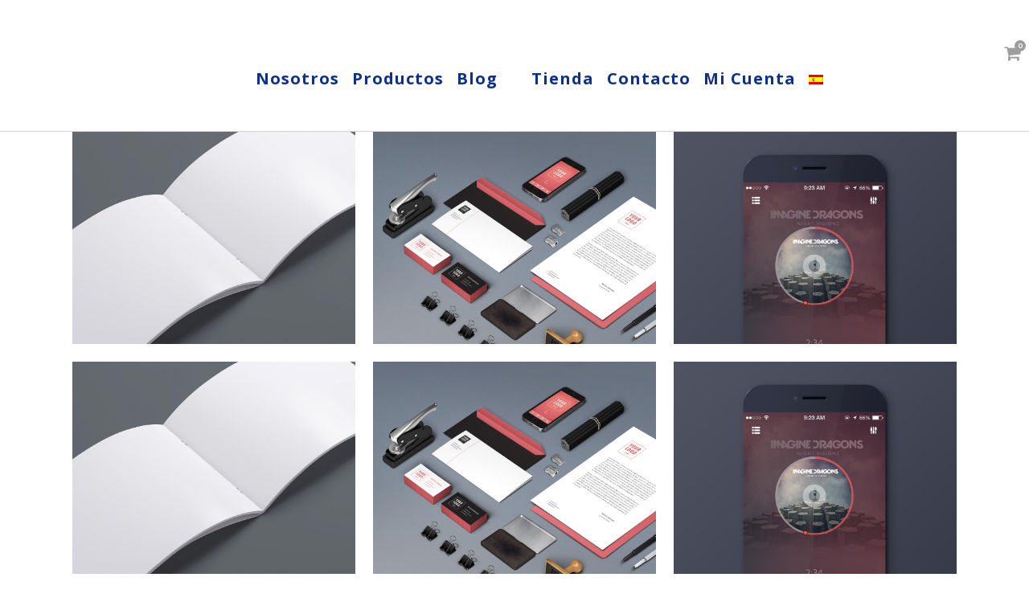

--- FILE ---
content_type: text/html; charset=UTF-8
request_url: https://www.conservasorquidea.com/portfolio_page/67b-construction-studio/
body_size: 18479
content:

<!DOCTYPE html>
<html lang="es-ES">
<head>
	<meta charset="UTF-8" />
	
				<meta name="viewport" content="width=device-width,initial-scale=1,user-scalable=no">
		
            
            
	<link rel="profile" href="https://gmpg.org/xfn/11" />
	<link rel="pingback" href="https://www.conservasorquidea.com/xmlrpc.php" />

	<meta name='robots' content='index, follow, max-image-preview:large, max-snippet:-1, max-video-preview:-1' />
<link rel="alternate" hreflang="es" href="https://www.conservasorquidea.com/portfolio_page/67b-construction-studio/" />
<link rel="alternate" hreflang="x-default" href="https://www.conservasorquidea.com/portfolio_page/67b-construction-studio/" />
<script>window._wca = window._wca || [];</script>

	<!-- This site is optimized with the Yoast SEO Premium plugin v19.5 (Yoast SEO v20.8) - https://yoast.com/wordpress/plugins/seo/ -->
	<title>Construction Studio - Conservas La Orquidea</title>
	<link rel="canonical" href="https://www.conservasorquidea.com/portfolio_page/67b-construction-studio/" />
	<meta property="og:locale" content="es_ES" />
	<meta property="og:type" content="article" />
	<meta property="og:title" content="Construction Studio" />
	<meta property="og:description" content="Lorem ipsum dolor sit amet, consectetuer adipiscing elit. Nam cursus. Morbi ut mi. Nullam enim leo, egestas id, condimentum at, laoreet mattis, massa." />
	<meta property="og:url" content="https://www.conservasorquidea.com/portfolio_page/67b-construction-studio/" />
	<meta property="og:site_name" content="Conservas La Orquidea" />
	<meta property="og:image" content="https://www.conservasorquidea.com/wp-content/uploads/2013/10/p-adventures-in-zonderland-67b-construction-studio.jpg" />
	<meta property="og:image:width" content="1100" />
	<meta property="og:image:height" content="825" />
	<meta property="og:image:type" content="image/jpeg" />
	<meta name="twitter:card" content="summary_large_image" />
	<script type="application/ld+json" class="yoast-schema-graph">{"@context":"https://schema.org","@graph":[{"@type":"WebPage","@id":"https://www.conservasorquidea.com/portfolio_page/67b-construction-studio/","url":"https://www.conservasorquidea.com/portfolio_page/67b-construction-studio/","name":"Construction Studio - Conservas La Orquidea","isPartOf":{"@id":"https://www.conservasorquidea.com/#website"},"primaryImageOfPage":{"@id":"https://www.conservasorquidea.com/portfolio_page/67b-construction-studio/#primaryimage"},"image":{"@id":"https://www.conservasorquidea.com/portfolio_page/67b-construction-studio/#primaryimage"},"thumbnailUrl":"https://www.conservasorquidea.com/wp-content/uploads/2013/10/p-adventures-in-zonderland-67b-construction-studio.jpg","datePublished":"2013-10-07T10:04:20+00:00","dateModified":"2013-10-07T10:04:20+00:00","breadcrumb":{"@id":"https://www.conservasorquidea.com/portfolio_page/67b-construction-studio/#breadcrumb"},"inLanguage":"es","potentialAction":[{"@type":"ReadAction","target":["https://www.conservasorquidea.com/portfolio_page/67b-construction-studio/"]}]},{"@type":"ImageObject","inLanguage":"es","@id":"https://www.conservasorquidea.com/portfolio_page/67b-construction-studio/#primaryimage","url":"https://www.conservasorquidea.com/wp-content/uploads/2013/10/p-adventures-in-zonderland-67b-construction-studio.jpg","contentUrl":"https://www.conservasorquidea.com/wp-content/uploads/2013/10/p-adventures-in-zonderland-67b-construction-studio.jpg","width":1100,"height":825,"caption":"qode interactive strata"},{"@type":"BreadcrumbList","@id":"https://www.conservasorquidea.com/portfolio_page/67b-construction-studio/#breadcrumb","itemListElement":[{"@type":"ListItem","position":1,"name":"Portada","item":"https://www.conservasorquidea.com/"},{"@type":"ListItem","position":2,"name":"Portfolio","item":"https://www.conservasorquidea.com/portfolio_page/"},{"@type":"ListItem","position":3,"name":"Construction Studio"}]},{"@type":"WebSite","@id":"https://www.conservasorquidea.com/#website","url":"https://www.conservasorquidea.com/","name":"Conservas La Orquidea","description":"Conservas Alcachofas Tomates Murcia España Conservas Orquidea Hijos de Jose Gomariz Lopez.","publisher":{"@id":"https://www.conservasorquidea.com/#organization"},"potentialAction":[{"@type":"SearchAction","target":{"@type":"EntryPoint","urlTemplate":"https://www.conservasorquidea.com/?s={search_term_string}"},"query-input":"required name=search_term_string"}],"inLanguage":"es"},{"@type":"Organization","@id":"https://www.conservasorquidea.com/#organization","name":"Conservas La Orquidea","url":"https://www.conservasorquidea.com/","logo":{"@type":"ImageObject","inLanguage":"es","@id":"https://www.conservasorquidea.com/#/schema/logo/image/","url":"https://www.conservasorquidea.com/wp-content/uploads/2020/05/logo-la-orquidea-email.png","contentUrl":"https://www.conservasorquidea.com/wp-content/uploads/2020/05/logo-la-orquidea-email.png","width":500,"height":230,"caption":"Conservas La Orquidea"},"image":{"@id":"https://www.conservasorquidea.com/#/schema/logo/image/"}}]}</script>
	<!-- / Yoast SEO Premium plugin. -->


<link rel='dns-prefetch' href='//www.conservasorquidea.com' />
<link rel='dns-prefetch' href='//stats.wp.com' />
<link rel='dns-prefetch' href='//fonts.googleapis.com' />
<link rel="alternate" type="application/rss+xml" title="Conservas La Orquidea &raquo; Feed" href="https://www.conservasorquidea.com/feed/" />
<link rel="alternate" type="application/rss+xml" title="Conservas La Orquidea &raquo; Feed de los comentarios" href="https://www.conservasorquidea.com/comments/feed/" />
<script type="text/javascript">
window._wpemojiSettings = {"baseUrl":"https:\/\/s.w.org\/images\/core\/emoji\/14.0.0\/72x72\/","ext":".png","svgUrl":"https:\/\/s.w.org\/images\/core\/emoji\/14.0.0\/svg\/","svgExt":".svg","source":{"concatemoji":"https:\/\/www.conservasorquidea.com\/wp-includes\/js\/wp-emoji-release.min.js?ver=6.2.8"}};
/*! This file is auto-generated */
!function(e,a,t){var n,r,o,i=a.createElement("canvas"),p=i.getContext&&i.getContext("2d");function s(e,t){p.clearRect(0,0,i.width,i.height),p.fillText(e,0,0);e=i.toDataURL();return p.clearRect(0,0,i.width,i.height),p.fillText(t,0,0),e===i.toDataURL()}function c(e){var t=a.createElement("script");t.src=e,t.defer=t.type="text/javascript",a.getElementsByTagName("head")[0].appendChild(t)}for(o=Array("flag","emoji"),t.supports={everything:!0,everythingExceptFlag:!0},r=0;r<o.length;r++)t.supports[o[r]]=function(e){if(p&&p.fillText)switch(p.textBaseline="top",p.font="600 32px Arial",e){case"flag":return s("\ud83c\udff3\ufe0f\u200d\u26a7\ufe0f","\ud83c\udff3\ufe0f\u200b\u26a7\ufe0f")?!1:!s("\ud83c\uddfa\ud83c\uddf3","\ud83c\uddfa\u200b\ud83c\uddf3")&&!s("\ud83c\udff4\udb40\udc67\udb40\udc62\udb40\udc65\udb40\udc6e\udb40\udc67\udb40\udc7f","\ud83c\udff4\u200b\udb40\udc67\u200b\udb40\udc62\u200b\udb40\udc65\u200b\udb40\udc6e\u200b\udb40\udc67\u200b\udb40\udc7f");case"emoji":return!s("\ud83e\udef1\ud83c\udffb\u200d\ud83e\udef2\ud83c\udfff","\ud83e\udef1\ud83c\udffb\u200b\ud83e\udef2\ud83c\udfff")}return!1}(o[r]),t.supports.everything=t.supports.everything&&t.supports[o[r]],"flag"!==o[r]&&(t.supports.everythingExceptFlag=t.supports.everythingExceptFlag&&t.supports[o[r]]);t.supports.everythingExceptFlag=t.supports.everythingExceptFlag&&!t.supports.flag,t.DOMReady=!1,t.readyCallback=function(){t.DOMReady=!0},t.supports.everything||(n=function(){t.readyCallback()},a.addEventListener?(a.addEventListener("DOMContentLoaded",n,!1),e.addEventListener("load",n,!1)):(e.attachEvent("onload",n),a.attachEvent("onreadystatechange",function(){"complete"===a.readyState&&t.readyCallback()})),(e=t.source||{}).concatemoji?c(e.concatemoji):e.wpemoji&&e.twemoji&&(c(e.twemoji),c(e.wpemoji)))}(window,document,window._wpemojiSettings);
</script>
<style type="text/css">
img.wp-smiley,
img.emoji {
	display: inline !important;
	border: none !important;
	box-shadow: none !important;
	height: 1em !important;
	width: 1em !important;
	margin: 0 0.07em !important;
	vertical-align: -0.1em !important;
	background: none !important;
	padding: 0 !important;
}
</style>
	<link rel='stylesheet' id='layerslider-css' href='https://www.conservasorquidea.com/wp-content/plugins/LayerSlider/assets/static/layerslider/css/layerslider.css?ver=7.5.0' type='text/css' media='all' />
<link rel='stylesheet' id='ls-google-fonts-css' href='https://fonts.googleapis.com/css?family=Lato:100,100i,200,200i,300,300i,400,400i,500,500i,600,600i,700,700i,800,800i,900,900i%7COpen+Sans:100,100i,200,200i,300,300i,400,400i,500,500i,600,600i,700,700i,800,800i,900,900i%7CIndie+Flower:100,100i,200,200i,300,300i,400,400i,500,500i,600,600i,700,700i,800,800i,900,900i%7COswald:100,100i,200,200i,300,300i,400,400i,500,500i,600,600i,700,700i,800,800i,900,900i' type='text/css' media='all' />
<link rel='stylesheet' id='wp-block-library-css' href='https://www.conservasorquidea.com/wp-includes/css/dist/block-library/style.min.css?ver=6.2.8' type='text/css' media='all' />
<style id='wp-block-library-inline-css' type='text/css'>
.has-text-align-justify{text-align:justify;}
</style>
<link rel='stylesheet' id='jetpack-videopress-video-block-view-css' href='https://www.conservasorquidea.com/wp-content/plugins/jetpack/jetpack_vendor/automattic/jetpack-videopress/build/block-editor/blocks/video/view.css?minify=false&#038;ver=317afd605f368082816f' type='text/css' media='all' />
<link rel='stylesheet' id='mediaelement-css' href='https://www.conservasorquidea.com/wp-includes/js/mediaelement/mediaelementplayer-legacy.min.css?ver=4.2.17' type='text/css' media='all' />
<link rel='stylesheet' id='wp-mediaelement-css' href='https://www.conservasorquidea.com/wp-includes/js/mediaelement/wp-mediaelement.min.css?ver=6.2.8' type='text/css' media='all' />
<link rel='stylesheet' id='wc-blocks-vendors-style-css' href='https://www.conservasorquidea.com/wp-content/plugins/woocommerce/packages/woocommerce-blocks/build/wc-blocks-vendors-style.css?ver=10.0.6' type='text/css' media='all' />
<link rel='stylesheet' id='wc-blocks-style-css' href='https://www.conservasorquidea.com/wp-content/plugins/woocommerce/packages/woocommerce-blocks/build/wc-blocks-style.css?ver=10.0.6' type='text/css' media='all' />
<link rel='stylesheet' id='classic-theme-styles-css' href='https://www.conservasorquidea.com/wp-includes/css/classic-themes.min.css?ver=6.2.8' type='text/css' media='all' />
<style id='global-styles-inline-css' type='text/css'>
body{--wp--preset--color--black: #000000;--wp--preset--color--cyan-bluish-gray: #abb8c3;--wp--preset--color--white: #ffffff;--wp--preset--color--pale-pink: #f78da7;--wp--preset--color--vivid-red: #cf2e2e;--wp--preset--color--luminous-vivid-orange: #ff6900;--wp--preset--color--luminous-vivid-amber: #fcb900;--wp--preset--color--light-green-cyan: #7bdcb5;--wp--preset--color--vivid-green-cyan: #00d084;--wp--preset--color--pale-cyan-blue: #8ed1fc;--wp--preset--color--vivid-cyan-blue: #0693e3;--wp--preset--color--vivid-purple: #9b51e0;--wp--preset--gradient--vivid-cyan-blue-to-vivid-purple: linear-gradient(135deg,rgba(6,147,227,1) 0%,rgb(155,81,224) 100%);--wp--preset--gradient--light-green-cyan-to-vivid-green-cyan: linear-gradient(135deg,rgb(122,220,180) 0%,rgb(0,208,130) 100%);--wp--preset--gradient--luminous-vivid-amber-to-luminous-vivid-orange: linear-gradient(135deg,rgba(252,185,0,1) 0%,rgba(255,105,0,1) 100%);--wp--preset--gradient--luminous-vivid-orange-to-vivid-red: linear-gradient(135deg,rgba(255,105,0,1) 0%,rgb(207,46,46) 100%);--wp--preset--gradient--very-light-gray-to-cyan-bluish-gray: linear-gradient(135deg,rgb(238,238,238) 0%,rgb(169,184,195) 100%);--wp--preset--gradient--cool-to-warm-spectrum: linear-gradient(135deg,rgb(74,234,220) 0%,rgb(151,120,209) 20%,rgb(207,42,186) 40%,rgb(238,44,130) 60%,rgb(251,105,98) 80%,rgb(254,248,76) 100%);--wp--preset--gradient--blush-light-purple: linear-gradient(135deg,rgb(255,206,236) 0%,rgb(152,150,240) 100%);--wp--preset--gradient--blush-bordeaux: linear-gradient(135deg,rgb(254,205,165) 0%,rgb(254,45,45) 50%,rgb(107,0,62) 100%);--wp--preset--gradient--luminous-dusk: linear-gradient(135deg,rgb(255,203,112) 0%,rgb(199,81,192) 50%,rgb(65,88,208) 100%);--wp--preset--gradient--pale-ocean: linear-gradient(135deg,rgb(255,245,203) 0%,rgb(182,227,212) 50%,rgb(51,167,181) 100%);--wp--preset--gradient--electric-grass: linear-gradient(135deg,rgb(202,248,128) 0%,rgb(113,206,126) 100%);--wp--preset--gradient--midnight: linear-gradient(135deg,rgb(2,3,129) 0%,rgb(40,116,252) 100%);--wp--preset--duotone--dark-grayscale: url('#wp-duotone-dark-grayscale');--wp--preset--duotone--grayscale: url('#wp-duotone-grayscale');--wp--preset--duotone--purple-yellow: url('#wp-duotone-purple-yellow');--wp--preset--duotone--blue-red: url('#wp-duotone-blue-red');--wp--preset--duotone--midnight: url('#wp-duotone-midnight');--wp--preset--duotone--magenta-yellow: url('#wp-duotone-magenta-yellow');--wp--preset--duotone--purple-green: url('#wp-duotone-purple-green');--wp--preset--duotone--blue-orange: url('#wp-duotone-blue-orange');--wp--preset--font-size--small: 13px;--wp--preset--font-size--medium: 20px;--wp--preset--font-size--large: 36px;--wp--preset--font-size--x-large: 42px;--wp--preset--spacing--20: 0.44rem;--wp--preset--spacing--30: 0.67rem;--wp--preset--spacing--40: 1rem;--wp--preset--spacing--50: 1.5rem;--wp--preset--spacing--60: 2.25rem;--wp--preset--spacing--70: 3.38rem;--wp--preset--spacing--80: 5.06rem;--wp--preset--shadow--natural: 6px 6px 9px rgba(0, 0, 0, 0.2);--wp--preset--shadow--deep: 12px 12px 50px rgba(0, 0, 0, 0.4);--wp--preset--shadow--sharp: 6px 6px 0px rgba(0, 0, 0, 0.2);--wp--preset--shadow--outlined: 6px 6px 0px -3px rgba(255, 255, 255, 1), 6px 6px rgba(0, 0, 0, 1);--wp--preset--shadow--crisp: 6px 6px 0px rgba(0, 0, 0, 1);}:where(.is-layout-flex){gap: 0.5em;}body .is-layout-flow > .alignleft{float: left;margin-inline-start: 0;margin-inline-end: 2em;}body .is-layout-flow > .alignright{float: right;margin-inline-start: 2em;margin-inline-end: 0;}body .is-layout-flow > .aligncenter{margin-left: auto !important;margin-right: auto !important;}body .is-layout-constrained > .alignleft{float: left;margin-inline-start: 0;margin-inline-end: 2em;}body .is-layout-constrained > .alignright{float: right;margin-inline-start: 2em;margin-inline-end: 0;}body .is-layout-constrained > .aligncenter{margin-left: auto !important;margin-right: auto !important;}body .is-layout-constrained > :where(:not(.alignleft):not(.alignright):not(.alignfull)){max-width: var(--wp--style--global--content-size);margin-left: auto !important;margin-right: auto !important;}body .is-layout-constrained > .alignwide{max-width: var(--wp--style--global--wide-size);}body .is-layout-flex{display: flex;}body .is-layout-flex{flex-wrap: wrap;align-items: center;}body .is-layout-flex > *{margin: 0;}:where(.wp-block-columns.is-layout-flex){gap: 2em;}.has-black-color{color: var(--wp--preset--color--black) !important;}.has-cyan-bluish-gray-color{color: var(--wp--preset--color--cyan-bluish-gray) !important;}.has-white-color{color: var(--wp--preset--color--white) !important;}.has-pale-pink-color{color: var(--wp--preset--color--pale-pink) !important;}.has-vivid-red-color{color: var(--wp--preset--color--vivid-red) !important;}.has-luminous-vivid-orange-color{color: var(--wp--preset--color--luminous-vivid-orange) !important;}.has-luminous-vivid-amber-color{color: var(--wp--preset--color--luminous-vivid-amber) !important;}.has-light-green-cyan-color{color: var(--wp--preset--color--light-green-cyan) !important;}.has-vivid-green-cyan-color{color: var(--wp--preset--color--vivid-green-cyan) !important;}.has-pale-cyan-blue-color{color: var(--wp--preset--color--pale-cyan-blue) !important;}.has-vivid-cyan-blue-color{color: var(--wp--preset--color--vivid-cyan-blue) !important;}.has-vivid-purple-color{color: var(--wp--preset--color--vivid-purple) !important;}.has-black-background-color{background-color: var(--wp--preset--color--black) !important;}.has-cyan-bluish-gray-background-color{background-color: var(--wp--preset--color--cyan-bluish-gray) !important;}.has-white-background-color{background-color: var(--wp--preset--color--white) !important;}.has-pale-pink-background-color{background-color: var(--wp--preset--color--pale-pink) !important;}.has-vivid-red-background-color{background-color: var(--wp--preset--color--vivid-red) !important;}.has-luminous-vivid-orange-background-color{background-color: var(--wp--preset--color--luminous-vivid-orange) !important;}.has-luminous-vivid-amber-background-color{background-color: var(--wp--preset--color--luminous-vivid-amber) !important;}.has-light-green-cyan-background-color{background-color: var(--wp--preset--color--light-green-cyan) !important;}.has-vivid-green-cyan-background-color{background-color: var(--wp--preset--color--vivid-green-cyan) !important;}.has-pale-cyan-blue-background-color{background-color: var(--wp--preset--color--pale-cyan-blue) !important;}.has-vivid-cyan-blue-background-color{background-color: var(--wp--preset--color--vivid-cyan-blue) !important;}.has-vivid-purple-background-color{background-color: var(--wp--preset--color--vivid-purple) !important;}.has-black-border-color{border-color: var(--wp--preset--color--black) !important;}.has-cyan-bluish-gray-border-color{border-color: var(--wp--preset--color--cyan-bluish-gray) !important;}.has-white-border-color{border-color: var(--wp--preset--color--white) !important;}.has-pale-pink-border-color{border-color: var(--wp--preset--color--pale-pink) !important;}.has-vivid-red-border-color{border-color: var(--wp--preset--color--vivid-red) !important;}.has-luminous-vivid-orange-border-color{border-color: var(--wp--preset--color--luminous-vivid-orange) !important;}.has-luminous-vivid-amber-border-color{border-color: var(--wp--preset--color--luminous-vivid-amber) !important;}.has-light-green-cyan-border-color{border-color: var(--wp--preset--color--light-green-cyan) !important;}.has-vivid-green-cyan-border-color{border-color: var(--wp--preset--color--vivid-green-cyan) !important;}.has-pale-cyan-blue-border-color{border-color: var(--wp--preset--color--pale-cyan-blue) !important;}.has-vivid-cyan-blue-border-color{border-color: var(--wp--preset--color--vivid-cyan-blue) !important;}.has-vivid-purple-border-color{border-color: var(--wp--preset--color--vivid-purple) !important;}.has-vivid-cyan-blue-to-vivid-purple-gradient-background{background: var(--wp--preset--gradient--vivid-cyan-blue-to-vivid-purple) !important;}.has-light-green-cyan-to-vivid-green-cyan-gradient-background{background: var(--wp--preset--gradient--light-green-cyan-to-vivid-green-cyan) !important;}.has-luminous-vivid-amber-to-luminous-vivid-orange-gradient-background{background: var(--wp--preset--gradient--luminous-vivid-amber-to-luminous-vivid-orange) !important;}.has-luminous-vivid-orange-to-vivid-red-gradient-background{background: var(--wp--preset--gradient--luminous-vivid-orange-to-vivid-red) !important;}.has-very-light-gray-to-cyan-bluish-gray-gradient-background{background: var(--wp--preset--gradient--very-light-gray-to-cyan-bluish-gray) !important;}.has-cool-to-warm-spectrum-gradient-background{background: var(--wp--preset--gradient--cool-to-warm-spectrum) !important;}.has-blush-light-purple-gradient-background{background: var(--wp--preset--gradient--blush-light-purple) !important;}.has-blush-bordeaux-gradient-background{background: var(--wp--preset--gradient--blush-bordeaux) !important;}.has-luminous-dusk-gradient-background{background: var(--wp--preset--gradient--luminous-dusk) !important;}.has-pale-ocean-gradient-background{background: var(--wp--preset--gradient--pale-ocean) !important;}.has-electric-grass-gradient-background{background: var(--wp--preset--gradient--electric-grass) !important;}.has-midnight-gradient-background{background: var(--wp--preset--gradient--midnight) !important;}.has-small-font-size{font-size: var(--wp--preset--font-size--small) !important;}.has-medium-font-size{font-size: var(--wp--preset--font-size--medium) !important;}.has-large-font-size{font-size: var(--wp--preset--font-size--large) !important;}.has-x-large-font-size{font-size: var(--wp--preset--font-size--x-large) !important;}
.wp-block-navigation a:where(:not(.wp-element-button)){color: inherit;}
:where(.wp-block-columns.is-layout-flex){gap: 2em;}
.wp-block-pullquote{font-size: 1.5em;line-height: 1.6;}
</style>
<link rel='stylesheet' id='contact-form-7-css' href='https://www.conservasorquidea.com/wp-content/plugins/contact-form-7/includes/css/styles.css?ver=5.7.7' type='text/css' media='all' />
<link rel='stylesheet' id='wooajaxcart-css' href='https://www.conservasorquidea.com/wp-content/plugins/woocommerce-ajax-cart/assets/wooajaxcart.css?ver=6.2.8' type='text/css' media='all' />
<style id='woocommerce-inline-inline-css' type='text/css'>
.woocommerce form .form-row .required { visibility: visible; }
</style>
<link rel='stylesheet' id='wpml-legacy-horizontal-list-0-css' href='//www.conservasorquidea.com/wp-content/plugins/sitepress-multilingual-cms/templates/language-switchers/legacy-list-horizontal/style.min.css?ver=1' type='text/css' media='all' />
<style id='wpml-legacy-horizontal-list-0-inline-css' type='text/css'>
.wpml-ls-statics-shortcode_actions{background-color:#ffffff;}.wpml-ls-statics-shortcode_actions, .wpml-ls-statics-shortcode_actions .wpml-ls-sub-menu, .wpml-ls-statics-shortcode_actions a {border-color:#cdcdcd;}.wpml-ls-statics-shortcode_actions a {color:#444444;background-color:#ffffff;}.wpml-ls-statics-shortcode_actions a:hover,.wpml-ls-statics-shortcode_actions a:focus {color:#000000;background-color:#eeeeee;}.wpml-ls-statics-shortcode_actions .wpml-ls-current-language>a {color:#444444;background-color:#ffffff;}.wpml-ls-statics-shortcode_actions .wpml-ls-current-language:hover>a, .wpml-ls-statics-shortcode_actions .wpml-ls-current-language>a:focus {color:#000000;background-color:#eeeeee;}
</style>
<link rel='stylesheet' id='wpml-menu-item-0-css' href='//www.conservasorquidea.com/wp-content/plugins/sitepress-multilingual-cms/templates/language-switchers/menu-item/style.min.css?ver=1' type='text/css' media='all' />
<style id='wpml-menu-item-0-inline-css' type='text/css'>
#lang_sel_click ul { background: #ffffff !important; }
</style>
<link rel='stylesheet' id='bridge-default-style-css' href='https://www.conservasorquidea.com/wp-content/themes/bridge/style.css?ver=6.2.8' type='text/css' media='all' />
<link rel='stylesheet' id='bridge-qode-font_awesome-css' href='https://www.conservasorquidea.com/wp-content/themes/bridge/css/font-awesome/css/font-awesome.min.css?ver=6.2.8' type='text/css' media='all' />
<link rel='stylesheet' id='bridge-qode-font_elegant-css' href='https://www.conservasorquidea.com/wp-content/themes/bridge/css/elegant-icons/style.min.css?ver=6.2.8' type='text/css' media='all' />
<link rel='stylesheet' id='bridge-qode-linea_icons-css' href='https://www.conservasorquidea.com/wp-content/themes/bridge/css/linea-icons/style.css?ver=6.2.8' type='text/css' media='all' />
<link rel='stylesheet' id='bridge-qode-dripicons-css' href='https://www.conservasorquidea.com/wp-content/themes/bridge/css/dripicons/dripicons.css?ver=6.2.8' type='text/css' media='all' />
<link rel='stylesheet' id='bridge-qode-kiko-css' href='https://www.conservasorquidea.com/wp-content/themes/bridge/css/kiko/kiko-all.css?ver=6.2.8' type='text/css' media='all' />
<link rel='stylesheet' id='bridge-qode-font_awesome_5-css' href='https://www.conservasorquidea.com/wp-content/themes/bridge/css/font-awesome-5/css/font-awesome-5.min.css?ver=6.2.8' type='text/css' media='all' />
<link rel='stylesheet' id='bridge-stylesheet-css' href='https://www.conservasorquidea.com/wp-content/themes/bridge/css/stylesheet.min.css?ver=6.2.8' type='text/css' media='all' />
<style id='bridge-stylesheet-inline-css' type='text/css'>
   .postid-64.disabled_footer_top .footer_top_holder, .postid-64.disabled_footer_bottom .footer_bottom_holder { display: none;}


</style>
<link rel='stylesheet' id='bridge-woocommerce-css' href='https://www.conservasorquidea.com/wp-content/themes/bridge/css/woocommerce.min.css?ver=6.2.8' type='text/css' media='all' />
<link rel='stylesheet' id='bridge-woocommerce-responsive-css' href='https://www.conservasorquidea.com/wp-content/themes/bridge/css/woocommerce_responsive.min.css?ver=6.2.8' type='text/css' media='all' />
<link rel='stylesheet' id='bridge-print-css' href='https://www.conservasorquidea.com/wp-content/themes/bridge/css/print.css?ver=6.2.8' type='text/css' media='all' />
<link rel='stylesheet' id='bridge-style-dynamic-css' href='https://www.conservasorquidea.com/wp-content/themes/bridge/css/style_dynamic_callback.php?ver=6.2.8' type='text/css' media='all' />
<link rel='stylesheet' id='bridge-responsive-css' href='https://www.conservasorquidea.com/wp-content/themes/bridge/css/responsive.min.css?ver=6.2.8' type='text/css' media='all' />
<link rel='stylesheet' id='bridge-style-dynamic-responsive-css' href='https://www.conservasorquidea.com/wp-content/themes/bridge/css/style_dynamic_responsive_callback.php?ver=6.2.8' type='text/css' media='all' />
<style id='bridge-style-dynamic-responsive-inline-css' type='text/css'>
.column_inner h5{
color: #f1d708;
}

. textwidget a:hover{
color: #f1d708;
}

.shopping_cart_dropdown span.total span
{
color:#9d9d9d;
}
.shopping_cart_dropdown .cart_list span.quantity{
color:#9d9d9d;
}
input.woocommerce-Button.button:hover{
background-color:#0c308d !important;
color:#f1d708 !important;
}
.qbutton.white{
border:2px solid #9d9d9d;
color:#9d9d9d;
}
.qbutton.white:hover{
color:#f1d708 ;
}

.shopping_cart_dropdown ul li a:hover{
color:#f1d708 ;
}

.woocommerce table.cart, .woocommerce-page table.cart{
background-color:#ffffff !important;
}

.shop_table_responsive{
background-color:#ffffff !important;
}

.art-td {
   background-color:#ffffff !important;
}
.woocommerce #payment ul.payment_methods{
background-color:#ffffff !important;
}
.woocommerce-checkout-review-order{
background-color:#ffffff !important;
}

v
@media only screen and (max-width: 420px){
.shopping_cart_outer {

  display: table-cell !important;
}}

@media (max-width: 800px){
.art-table {

    border-color: #ccc !important;
}
.art-table .art-tbody .art-tr .art-td {
    border-color: #ccc  !important;
}}

input{
background-color: #F8F8F8 !important;
}

.image-wrapper{
background-color: #F8F8F8 !important;
}

.tienda-menu span:not(.plus, .underline_dash, .mobile_arrow){
		background-color: #0c308d !important;
		color: #f1d708 !important;
	padding:5px;
	border-radius: 5px;
	}

.out-of-stock-button{
background-color: red !important;
font-size:12px !important;
}
</style>
<link rel='stylesheet' id='js_composer_front-css' href='https://www.conservasorquidea.com/wp-content/plugins/js_composer/assets/css/js_composer.min.css?ver=6.9.0' type='text/css' media='all' />
<link rel='stylesheet' id='bridge-style-handle-google-fonts-css' href='https://fonts.googleapis.com/css?family=Raleway%3A100%2C200%2C300%2C400%2C500%2C600%2C700%2C800%2C900%2C100italic%2C300italic%2C400italic%2C700italic%7COpen+Sans%3A100%2C200%2C300%2C400%2C500%2C600%2C700%2C800%2C900%2C100italic%2C300italic%2C400italic%2C700italic&#038;subset=latin%2Clatin-ext&#038;ver=1.0.0' type='text/css' media='all' />
<link rel='stylesheet' id='bridge-core-dashboard-style-css' href='https://www.conservasorquidea.com/wp-content/plugins/bridge-core/modules/core-dashboard/assets/css/core-dashboard.min.css?ver=6.2.8' type='text/css' media='all' />
<link rel='stylesheet' id='rt_frontend_style-css' href='https://www.conservasorquidea.com/wp-content/plugins/automatic-responsive-tables/css/style.css?ver=6.2.8' type='text/css' media='all' />
<!--[if lt IE 9]>
<link rel='stylesheet' id='art_ie_stylesheet-css' href='https://www.conservasorquidea.com/wp-content/plugins/automatic-responsive-tables/css/style-ie.css?ver=6.2.8' type='text/css' media='all' />
<![endif]-->
<link rel='stylesheet' id='jetpack_css-css' href='https://www.conservasorquidea.com/wp-content/plugins/jetpack/css/jetpack.css?ver=12.1.2' type='text/css' media='all' />
<script type='text/javascript' src='https://www.conservasorquidea.com/wp-includes/js/jquery/jquery.min.js?ver=3.6.4' id='jquery-core-js'></script>
<script type='text/javascript' src='https://www.conservasorquidea.com/wp-includes/js/jquery/jquery-migrate.min.js?ver=3.4.0' id='jquery-migrate-js'></script>
<script type='text/javascript' id='layerslider-utils-js-extra'>
/* <![CDATA[ */
var LS_Meta = {"v":"7.5.0","fixGSAP":"1"};
/* ]]> */
</script>
<script type='text/javascript' src='https://www.conservasorquidea.com/wp-content/plugins/LayerSlider/assets/static/layerslider/js/layerslider.utils.js?ver=7.5.0' id='layerslider-utils-js'></script>
<script type='text/javascript' src='https://www.conservasorquidea.com/wp-content/plugins/LayerSlider/assets/static/layerslider/js/layerslider.kreaturamedia.jquery.js?ver=7.5.0' id='layerslider-js'></script>
<script type='text/javascript' src='https://www.conservasorquidea.com/wp-content/plugins/LayerSlider/assets/static/layerslider/js/layerslider.transitions.js?ver=7.5.0' id='layerslider-transitions-js'></script>
<script type='text/javascript' id='wooajaxcart-js-extra'>
/* <![CDATA[ */
var wooajaxcart = {"updating_text":"Actualizando...","warn_remove_text":"\u00bfSeguro que quieres eliminar del carrito este art\u00edculo?","ajax_timeout":"600","confirm_zero_qty":"yes"};
/* ]]> */
</script>
<script type='text/javascript' src='https://www.conservasorquidea.com/wp-content/plugins/woocommerce-ajax-cart/assets/wooajaxcart.js?ver=6.2.8' id='wooajaxcart-js'></script>
<script type='text/javascript' src='https://www.conservasorquidea.com/wp-content/plugins/woocommerce/assets/js/jquery-blockui/jquery.blockUI.min.js?ver=2.7.0-wc.7.7.2' id='jquery-blockui-js'></script>
<script type='text/javascript' id='wc-add-to-cart-js-extra'>
/* <![CDATA[ */
var wc_add_to_cart_params = {"ajax_url":"\/wp-admin\/admin-ajax.php","wc_ajax_url":"\/?wc-ajax=%%endpoint%%","i18n_view_cart":"Ver carrito","cart_url":"https:\/\/www.conservasorquidea.com\/carrito\/","is_cart":"","cart_redirect_after_add":"no"};
/* ]]> */
</script>
<script type='text/javascript' src='https://www.conservasorquidea.com/wp-content/plugins/woocommerce/assets/js/frontend/add-to-cart.min.js?ver=7.7.2' id='wc-add-to-cart-js'></script>
<script type='text/javascript' src='https://www.conservasorquidea.com/wp-content/plugins/js_composer/assets/js/vendors/woocommerce-add-to-cart.js?ver=6.9.0' id='vc_woocommerce-add-to-cart-js-js'></script>
<script defer type='text/javascript' src='https://stats.wp.com/s-202604.js' id='woocommerce-analytics-js'></script>
<script type='text/javascript' src='https://www.conservasorquidea.com/wp-content/plugins/automatic-responsive-tables/js/script.js?ver=6.2.8' id='rt_frontend_script-js'></script>
<meta name="generator" content="Powered by LayerSlider 7.5.0 - Build Heros, Sliders, and Popups. Create Animations and Beautiful, Rich Web Content as Easy as Never Before on WordPress." />
<!-- LayerSlider updates and docs at: https://layerslider.com -->
<link rel="https://api.w.org/" href="https://www.conservasorquidea.com/wp-json/" /><link rel="EditURI" type="application/rsd+xml" title="RSD" href="https://www.conservasorquidea.com/xmlrpc.php?rsd" />
<link rel="wlwmanifest" type="application/wlwmanifest+xml" href="https://www.conservasorquidea.com/wp-includes/wlwmanifest.xml" />
<meta name="generator" content="WordPress 6.2.8" />
<meta name="generator" content="WooCommerce 7.7.2" />
<link rel='shortlink' href='https://www.conservasorquidea.com/?p=64' />
<link rel="alternate" type="application/json+oembed" href="https://www.conservasorquidea.com/wp-json/oembed/1.0/embed?url=https%3A%2F%2Fwww.conservasorquidea.com%2Fportfolio_page%2F67b-construction-studio%2F" />
<link rel="alternate" type="text/xml+oembed" href="https://www.conservasorquidea.com/wp-json/oembed/1.0/embed?url=https%3A%2F%2Fwww.conservasorquidea.com%2Fportfolio_page%2F67b-construction-studio%2F&#038;format=xml" />
<meta name="generator" content="WPML ver:4.5.13 stt:1,2;" />

		<!-- GA Google Analytics @ https://m0n.co/ga -->
		<script>
			(function(i,s,o,g,r,a,m){i['GoogleAnalyticsObject']=r;i[r]=i[r]||function(){
			(i[r].q=i[r].q||[]).push(arguments)},i[r].l=1*new Date();a=s.createElement(o),
			m=s.getElementsByTagName(o)[0];a.async=1;a.src=g;m.parentNode.insertBefore(a,m)
			})(window,document,'script','https://www.google-analytics.com/analytics.js','ga');
			ga('create', 'UA-4122266-16', 'auto');
			ga('send', 'pageview');
		</script>

		<style>img#wpstats{display:none}</style>
			<noscript><style>.woocommerce-product-gallery{ opacity: 1 !important; }</style></noscript>
	<meta name="generator" content="Powered by WPBakery Page Builder - drag and drop page builder for WordPress."/>
<link rel="icon" href="https://www.conservasorquidea.com/wp-content/uploads/2016/05/cropped-icono-la-orquidea-1-100x100.png" sizes="32x32" />
<link rel="icon" href="https://www.conservasorquidea.com/wp-content/uploads/2016/05/cropped-icono-la-orquidea-1-300x300.png" sizes="192x192" />
<link rel="apple-touch-icon" href="https://www.conservasorquidea.com/wp-content/uploads/2016/05/cropped-icono-la-orquidea-1-300x300.png" />
<meta name="msapplication-TileImage" content="https://www.conservasorquidea.com/wp-content/uploads/2016/05/cropped-icono-la-orquidea-1-300x300.png" />
		<style type="text/css" id="wp-custom-css">
			.woocommerce-terms-and-conditions-link {
	color: #0c308d;
	font-weight: bold;
}

.woocommerce-privacy-policy-link{
	color: #0c308d;
	font-weight: bold;
}		</style>
		<noscript><style> .wpb_animate_when_almost_visible { opacity: 1; }</style></noscript></head>

<body data-rsssl=1 class="portfolio_page-template-default single single-portfolio_page postid-64 theme-bridge bridge-core-3.0.5 woocommerce-no-js  qode-title-hidden columns-3 qode-theme-ver-29.5 qode-theme-bridge qode-wpml-enabled wpb-js-composer js-comp-ver-6.9.0 vc_responsive" itemscope itemtype="http://schema.org/WebPage">


<svg xmlns="http://www.w3.org/2000/svg" viewBox="0 0 0 0" width="0" height="0" focusable="false" role="none" style="visibility: hidden; position: absolute; left: -9999px; overflow: hidden;" ><defs><filter id="wp-duotone-dark-grayscale"><feColorMatrix color-interpolation-filters="sRGB" type="matrix" values=" .299 .587 .114 0 0 .299 .587 .114 0 0 .299 .587 .114 0 0 .299 .587 .114 0 0 " /><feComponentTransfer color-interpolation-filters="sRGB" ><feFuncR type="table" tableValues="0 0.49803921568627" /><feFuncG type="table" tableValues="0 0.49803921568627" /><feFuncB type="table" tableValues="0 0.49803921568627" /><feFuncA type="table" tableValues="1 1" /></feComponentTransfer><feComposite in2="SourceGraphic" operator="in" /></filter></defs></svg><svg xmlns="http://www.w3.org/2000/svg" viewBox="0 0 0 0" width="0" height="0" focusable="false" role="none" style="visibility: hidden; position: absolute; left: -9999px; overflow: hidden;" ><defs><filter id="wp-duotone-grayscale"><feColorMatrix color-interpolation-filters="sRGB" type="matrix" values=" .299 .587 .114 0 0 .299 .587 .114 0 0 .299 .587 .114 0 0 .299 .587 .114 0 0 " /><feComponentTransfer color-interpolation-filters="sRGB" ><feFuncR type="table" tableValues="0 1" /><feFuncG type="table" tableValues="0 1" /><feFuncB type="table" tableValues="0 1" /><feFuncA type="table" tableValues="1 1" /></feComponentTransfer><feComposite in2="SourceGraphic" operator="in" /></filter></defs></svg><svg xmlns="http://www.w3.org/2000/svg" viewBox="0 0 0 0" width="0" height="0" focusable="false" role="none" style="visibility: hidden; position: absolute; left: -9999px; overflow: hidden;" ><defs><filter id="wp-duotone-purple-yellow"><feColorMatrix color-interpolation-filters="sRGB" type="matrix" values=" .299 .587 .114 0 0 .299 .587 .114 0 0 .299 .587 .114 0 0 .299 .587 .114 0 0 " /><feComponentTransfer color-interpolation-filters="sRGB" ><feFuncR type="table" tableValues="0.54901960784314 0.98823529411765" /><feFuncG type="table" tableValues="0 1" /><feFuncB type="table" tableValues="0.71764705882353 0.25490196078431" /><feFuncA type="table" tableValues="1 1" /></feComponentTransfer><feComposite in2="SourceGraphic" operator="in" /></filter></defs></svg><svg xmlns="http://www.w3.org/2000/svg" viewBox="0 0 0 0" width="0" height="0" focusable="false" role="none" style="visibility: hidden; position: absolute; left: -9999px; overflow: hidden;" ><defs><filter id="wp-duotone-blue-red"><feColorMatrix color-interpolation-filters="sRGB" type="matrix" values=" .299 .587 .114 0 0 .299 .587 .114 0 0 .299 .587 .114 0 0 .299 .587 .114 0 0 " /><feComponentTransfer color-interpolation-filters="sRGB" ><feFuncR type="table" tableValues="0 1" /><feFuncG type="table" tableValues="0 0.27843137254902" /><feFuncB type="table" tableValues="0.5921568627451 0.27843137254902" /><feFuncA type="table" tableValues="1 1" /></feComponentTransfer><feComposite in2="SourceGraphic" operator="in" /></filter></defs></svg><svg xmlns="http://www.w3.org/2000/svg" viewBox="0 0 0 0" width="0" height="0" focusable="false" role="none" style="visibility: hidden; position: absolute; left: -9999px; overflow: hidden;" ><defs><filter id="wp-duotone-midnight"><feColorMatrix color-interpolation-filters="sRGB" type="matrix" values=" .299 .587 .114 0 0 .299 .587 .114 0 0 .299 .587 .114 0 0 .299 .587 .114 0 0 " /><feComponentTransfer color-interpolation-filters="sRGB" ><feFuncR type="table" tableValues="0 0" /><feFuncG type="table" tableValues="0 0.64705882352941" /><feFuncB type="table" tableValues="0 1" /><feFuncA type="table" tableValues="1 1" /></feComponentTransfer><feComposite in2="SourceGraphic" operator="in" /></filter></defs></svg><svg xmlns="http://www.w3.org/2000/svg" viewBox="0 0 0 0" width="0" height="0" focusable="false" role="none" style="visibility: hidden; position: absolute; left: -9999px; overflow: hidden;" ><defs><filter id="wp-duotone-magenta-yellow"><feColorMatrix color-interpolation-filters="sRGB" type="matrix" values=" .299 .587 .114 0 0 .299 .587 .114 0 0 .299 .587 .114 0 0 .299 .587 .114 0 0 " /><feComponentTransfer color-interpolation-filters="sRGB" ><feFuncR type="table" tableValues="0.78039215686275 1" /><feFuncG type="table" tableValues="0 0.94901960784314" /><feFuncB type="table" tableValues="0.35294117647059 0.47058823529412" /><feFuncA type="table" tableValues="1 1" /></feComponentTransfer><feComposite in2="SourceGraphic" operator="in" /></filter></defs></svg><svg xmlns="http://www.w3.org/2000/svg" viewBox="0 0 0 0" width="0" height="0" focusable="false" role="none" style="visibility: hidden; position: absolute; left: -9999px; overflow: hidden;" ><defs><filter id="wp-duotone-purple-green"><feColorMatrix color-interpolation-filters="sRGB" type="matrix" values=" .299 .587 .114 0 0 .299 .587 .114 0 0 .299 .587 .114 0 0 .299 .587 .114 0 0 " /><feComponentTransfer color-interpolation-filters="sRGB" ><feFuncR type="table" tableValues="0.65098039215686 0.40392156862745" /><feFuncG type="table" tableValues="0 1" /><feFuncB type="table" tableValues="0.44705882352941 0.4" /><feFuncA type="table" tableValues="1 1" /></feComponentTransfer><feComposite in2="SourceGraphic" operator="in" /></filter></defs></svg><svg xmlns="http://www.w3.org/2000/svg" viewBox="0 0 0 0" width="0" height="0" focusable="false" role="none" style="visibility: hidden; position: absolute; left: -9999px; overflow: hidden;" ><defs><filter id="wp-duotone-blue-orange"><feColorMatrix color-interpolation-filters="sRGB" type="matrix" values=" .299 .587 .114 0 0 .299 .587 .114 0 0 .299 .587 .114 0 0 .299 .587 .114 0 0 " /><feComponentTransfer color-interpolation-filters="sRGB" ><feFuncR type="table" tableValues="0.098039215686275 1" /><feFuncG type="table" tableValues="0 0.66274509803922" /><feFuncB type="table" tableValues="0.84705882352941 0.41960784313725" /><feFuncA type="table" tableValues="1 1" /></feComponentTransfer><feComposite in2="SourceGraphic" operator="in" /></filter></defs></svg>

<div class="wrapper">
	<div class="wrapper_inner">

    
		<!-- Google Analytics start -->
				<!-- Google Analytics end -->

		
	<header class="has_woocommerce_dropdown  has_top scroll_top  stick_with_left_right_menu scrolled_not_transparent with_border page_header">
	<div class="header_inner clearfix">
				<div class="header_top_bottom_holder">
				<div class="header_top clearfix" style='' >
							<div class="left">
						<div class="inner">
													</div>
					</div>
					<div class="right">
						<div class="inner">
							<div class="header-widget widget_woocommerce-dropdown-cart header-right-widget">		<div class="shopping_cart_outer">
			<div class="shopping_cart_inner">
				<div class="shopping_cart_header">
					<a class="header_cart fa fa-shopping-cart" href="https://www.conservasorquidea.com/carrito/"><span class="header_cart_span">0</span></a>
					<div class="shopping_cart_dropdown">
						<div class="shopping_cart_dropdown_inner">
															<ul class="cart_list product_list_widget">
																			<li>No hay productos en la cesta.</li>
																	</ul>
						</div>
			            <a itemprop="url" href="https://www.conservasorquidea.com/carrito/" class="qbutton white view-cart">Cesta <i class="fa fa-shopping-cart"></i></a>
						<span class="total">Total:<span><span class="woocommerce-Price-amount amount"><bdi>0,00<span class="woocommerce-Price-currencySymbol">&euro;</span></bdi></span></span></span>
					</div>
				</div>
			</div>
		</div>
	</div>						</div>
					</div>
						</div>

			<div class="header_bottom clearfix" style='' >
																			<nav class="main_menu drop_down left_side">
									<ul id="menu-main-menu-left-es" class=""><li id="nav-menu-item-17573" class="menu-item menu-item-type-custom menu-item-object-custom menu-item-has-children  has_sub narrow"><a href="#" class=""><i class="menu_icon blank fa"></i><span>Nosotros<span class="underline_dash"></span></span><span class="plus"></span></a>
<div class="second"><div class="inner"><ul>
	<li id="nav-menu-item-17544" class="menu-item menu-item-type-post_type menu-item-object-page "><a href="https://www.conservasorquidea.com/nosotros/historia/" class=""><i class="menu_icon blank fa"></i><span>Historia</span><span class="plus"></span></a></li>
	<li id="nav-menu-item-17550" class="menu-item menu-item-type-post_type menu-item-object-page "><a href="https://www.conservasorquidea.com/nosotros/calidad/" class=""><i class="menu_icon blank fa"></i><span>Calidad</span><span class="plus"></span></a></li>
	<li id="nav-menu-item-17553" class="menu-item menu-item-type-post_type menu-item-object-page "><a href="https://www.conservasorquidea.com/nosotros/instalaciones/" class=""><i class="menu_icon blank fa"></i><span>Instalaciones</span><span class="plus"></span></a></li>
	<li id="nav-menu-item-16057" class="menu-item menu-item-type-post_type menu-item-object-page "><a href="https://www.conservasorquidea.com/nosotros/proceso-de-elaboracion/" class=""><i class="menu_icon blank fa"></i><span>Proceso productivo</span><span class="plus"></span></a></li>
</ul></div></div>
</li>
<li id="nav-menu-item-17613" class="menu-item menu-item-type-post_type menu-item-object-page menu-item-has-children  has_sub narrow"><a href="https://www.conservasorquidea.com/productos/" class=""><i class="menu_icon blank fa"></i><span>Productos<span class="underline_dash"></span></span><span class="plus"></span></a>
<div class="second"><div class="inner"><ul>
	<li id="nav-menu-item-15547" class="menu-item menu-item-type-post_type menu-item-object-page "><a href="https://www.conservasorquidea.com/productos/alcachofa/" class=""><i class="menu_icon blank fa"></i><span>Alcachofa</span><span class="plus"></span></a></li>
	<li id="nav-menu-item-17614" class="menu-item menu-item-type-post_type menu-item-object-page "><a href="https://www.conservasorquidea.com/productos/tomate/" class=""><i class="menu_icon blank fa"></i><span>Tomate</span><span class="plus"></span></a></li>
</ul></div></div>
</li>
<li id="nav-menu-item-15709" class="menu-item menu-item-type-post_type menu-item-object-page  narrow"><a href="https://www.conservasorquidea.com/blog/" class=""><i class="menu_icon blank fa"></i><span>Blog<span class="underline_dash"></span></span><span class="plus"></span></a></li>
</ul>								</nav>
														<div class="header_inner_left">
																	<div class="mobile_menu_button">
		<span>
			<i class="qode_icon_font_awesome fa fa-bars " ></i>		</span>
	</div>
								<div class="logo_wrapper" >
	<div class="q_logo">
		<a itemprop="url" href="https://www.conservasorquidea.com/" >
             <img itemprop="image" class="normal" src="https://www.conservasorquidea.com/wp-content/uploads/2016/05/logo-la-orquidea.png" alt="Logo"> 			 <img itemprop="image" class="light" src="https://www.conservasorquidea.com/wp-content/uploads/2016/05/logo-la-orquidea.png" alt="Logo"/> 			 <img itemprop="image" class="dark" src="https://www.conservasorquidea.com/wp-content/uploads/2016/05/logo-la-orquidea.png" alt="Logo"/> 			 <img itemprop="image" class="sticky" src="https://www.conservasorquidea.com/wp-content/uploads/2016/05/logo-la-orquidea.png" alt="Logo"/> 			 <img itemprop="image" class="mobile" src="https://www.conservasorquidea.com/wp-content/uploads/2016/05/logo-la-orquidea.png" alt="Logo"/> 					</a>
	</div>
	</div>															</div>
															<nav class="main_menu drop_down right_side">
									<ul id="menu-main-menu-right-es" class=""><li id="nav-menu-item-17854" class="tienda-menu menu-item menu-item-type-custom menu-item-object-custom menu-item-has-children  has_sub narrow"><a href="#" class=""><i class="menu_icon blank fa"></i><span>Tienda<span class="underline_dash"></span></span><span class="plus"></span></a>
<div class="second"><div class="inner"><ul>
	<li id="nav-menu-item-17855" class="menu-item menu-item-type-post_type menu-item-object-page "><a href="https://www.conservasorquidea.com/tienda/tienda/alcachofa/" class=""><i class="menu_icon blank fa"></i><span>Alcachofa</span><span class="plus"></span></a></li>
	<li id="nav-menu-item-17856" class="menu-item menu-item-type-post_type menu-item-object-page "><a href="https://www.conservasorquidea.com/tienda/tienda/tomate/" class=""><i class="menu_icon blank fa"></i><span>Tomate</span><span class="plus"></span></a></li>
</ul></div></div>
</li>
<li id="nav-menu-item-17853" class="menu-item menu-item-type-post_type menu-item-object-page  narrow"><a href="https://www.conservasorquidea.com/contacto/" class=""><i class="menu_icon blank fa"></i><span>Contacto<span class="underline_dash"></span></span><span class="plus"></span></a></li>
<li id="nav-menu-item-17852" class="menu-item menu-item-type-custom menu-item-object-custom  narrow"><a href="https://www.conservasorquidea.com/my-account/" class=""><i class="menu_icon blank fa"></i><span>Mi cuenta<span class="underline_dash"></span></span><span class="plus"></span></a></li>
<li id="nav-menu-item-wpml-ls-80-es" class="menu-item-language menu-item-language-current menu-item wpml-ls-slot-80 wpml-ls-item wpml-ls-item-es wpml-ls-current-language wpml-ls-menu-item wpml-ls-first-item wpml-ls-last-item menu-item-type-wpml_ls_menu_item menu-item-object-wpml_ls_menu_item  narrow"><a href="https://www.conservasorquidea.com/portfolio_page/67b-construction-studio/" class=""><i class="menu_icon blank fa"></i><span><img
            class="wpml-ls-flag"
            src="https://www.conservasorquidea.com/wp-content/plugins/sitepress-multilingual-cms/res/flags/es.png"
            alt="Español"
            width=18
            height=12
    /><span class="underline_dash"></span></span><span class="plus"></span><span class="qode-featured-icon " aria-hidden="true"></span></a></li>
</ul>								</nav>
														<nav class="mobile_menu">
	<ul><li id="mobile-menu-item-17573" class="menu-item menu-item-type-custom menu-item-object-custom menu-item-has-children  has_sub"><a href="#" class=""><span>Nosotros</span></a><span class="mobile_arrow"><i class="fa fa-angle-right"></i><i class="fa fa-angle-down"></i></span>
<ul class="sub_menu">
	<li id="mobile-menu-item-17544" class="menu-item menu-item-type-post_type menu-item-object-page "><a href="https://www.conservasorquidea.com/nosotros/historia/" class=""><span>Historia</span></a><span class="mobile_arrow"><i class="fa fa-angle-right"></i><i class="fa fa-angle-down"></i></span></li>
	<li id="mobile-menu-item-17550" class="menu-item menu-item-type-post_type menu-item-object-page "><a href="https://www.conservasorquidea.com/nosotros/calidad/" class=""><span>Calidad</span></a><span class="mobile_arrow"><i class="fa fa-angle-right"></i><i class="fa fa-angle-down"></i></span></li>
	<li id="mobile-menu-item-17553" class="menu-item menu-item-type-post_type menu-item-object-page "><a href="https://www.conservasorquidea.com/nosotros/instalaciones/" class=""><span>Instalaciones</span></a><span class="mobile_arrow"><i class="fa fa-angle-right"></i><i class="fa fa-angle-down"></i></span></li>
	<li id="mobile-menu-item-16057" class="menu-item menu-item-type-post_type menu-item-object-page "><a href="https://www.conservasorquidea.com/nosotros/proceso-de-elaboracion/" class=""><span>Proceso productivo</span></a><span class="mobile_arrow"><i class="fa fa-angle-right"></i><i class="fa fa-angle-down"></i></span></li>
</ul>
</li>
<li id="mobile-menu-item-17613" class="menu-item menu-item-type-post_type menu-item-object-page menu-item-has-children  has_sub"><a href="https://www.conservasorquidea.com/productos/" class=""><span>Productos</span></a><span class="mobile_arrow"><i class="fa fa-angle-right"></i><i class="fa fa-angle-down"></i></span>
<ul class="sub_menu">
	<li id="mobile-menu-item-15547" class="menu-item menu-item-type-post_type menu-item-object-page "><a href="https://www.conservasorquidea.com/productos/alcachofa/" class=""><span>Alcachofa</span></a><span class="mobile_arrow"><i class="fa fa-angle-right"></i><i class="fa fa-angle-down"></i></span></li>
	<li id="mobile-menu-item-17614" class="menu-item menu-item-type-post_type menu-item-object-page "><a href="https://www.conservasorquidea.com/productos/tomate/" class=""><span>Tomate</span></a><span class="mobile_arrow"><i class="fa fa-angle-right"></i><i class="fa fa-angle-down"></i></span></li>
</ul>
</li>
<li id="mobile-menu-item-15709" class="menu-item menu-item-type-post_type menu-item-object-page "><a href="https://www.conservasorquidea.com/blog/" class=""><span>Blog</span></a><span class="mobile_arrow"><i class="fa fa-angle-right"></i><i class="fa fa-angle-down"></i></span></li>
<li id="mobile-menu-item-17854" class="tienda-menu menu-item menu-item-type-custom menu-item-object-custom menu-item-has-children  has_sub"><a href="#" class=""><span>Tienda</span></a><span class="mobile_arrow"><i class="fa fa-angle-right"></i><i class="fa fa-angle-down"></i></span>
<ul class="sub_menu">
	<li id="mobile-menu-item-17855" class="menu-item menu-item-type-post_type menu-item-object-page "><a href="https://www.conservasorquidea.com/tienda/tienda/alcachofa/" class=""><span>Alcachofa</span></a><span class="mobile_arrow"><i class="fa fa-angle-right"></i><i class="fa fa-angle-down"></i></span></li>
	<li id="mobile-menu-item-17856" class="menu-item menu-item-type-post_type menu-item-object-page "><a href="https://www.conservasorquidea.com/tienda/tienda/tomate/" class=""><span>Tomate</span></a><span class="mobile_arrow"><i class="fa fa-angle-right"></i><i class="fa fa-angle-down"></i></span></li>
</ul>
</li>
<li id="mobile-menu-item-17853" class="menu-item menu-item-type-post_type menu-item-object-page "><a href="https://www.conservasorquidea.com/contacto/" class=""><span>Contacto</span></a><span class="mobile_arrow"><i class="fa fa-angle-right"></i><i class="fa fa-angle-down"></i></span></li>
<li id="mobile-menu-item-17852" class="menu-item menu-item-type-custom menu-item-object-custom "><a href="https://www.conservasorquidea.com/my-account/" class=""><span>Mi cuenta</span></a><span class="mobile_arrow"><i class="fa fa-angle-right"></i><i class="fa fa-angle-down"></i></span></li>
<li id="mobile-menu-item-wpml-ls-80-es" class="menu-item-language menu-item-language-current menu-item wpml-ls-slot-80 wpml-ls-item wpml-ls-item-es wpml-ls-current-language wpml-ls-menu-item wpml-ls-first-item wpml-ls-last-item menu-item-type-wpml_ls_menu_item menu-item-object-wpml_ls_menu_item "><a href="https://www.conservasorquidea.com/portfolio_page/67b-construction-studio/" class=""><span><img
            class="wpml-ls-flag"
            src="https://www.conservasorquidea.com/wp-content/plugins/sitepress-multilingual-cms/res/flags/es.png"
            alt="Español"
            width=18
            height=12
    /></span></a><span class="mobile_arrow"><i class="fa fa-angle-right"></i><i class="fa fa-angle-down"></i></span></li>
</ul></nav>
											</div>
			</div>
		</div>

</header>	<a id="back_to_top" href="#">
        <span class="fa-stack">
            <i class="qode_icon_font_awesome fa fa-arrow-up " ></i>        </span>
	</a>
	
	
    
    	
    
    <div class="content content_top_margin_none">
        <div class="content_inner  ">
    																<div class="container">
                    					<div class="container_inner default_template_holder clearfix" >
													
		<div class="portfolio_single portfolio_template_6">
				<div class="portfolio_gallery">
				
																												<a itemprop="image" class="lightbox_single_portfolio v3" title="Lorem Ipsum" href="http://demo.qodeinteractive.com/bridge11/wp-content/uploads/2013/10/p-project2-01.jpg" data-rel="prettyPhoto[single_pretty_photo]">
									<span class="gallery_text_holder"><span class="gallery_text_inner"><h6>Lorem Ipsum</h6></span></span>
									<img itemprop="image" src="https://demo.qodeinteractive.com/bridge11/wp-content/uploads/2013/10/p-project2-01.jpg" alt="qode interactive strata" />
								</a>
							
						
					
																												<a itemprop="image" class="lightbox_single_portfolio v3" title="Lorem Ipsum" href="http://demo.qodeinteractive.com/bridge11/wp-content/uploads/2013/10/p-project2-02.jpg" data-rel="prettyPhoto[single_pretty_photo]">
									<span class="gallery_text_holder"><span class="gallery_text_inner"><h6>Lorem Ipsum</h6></span></span>
									<img itemprop="image" src="https://demo.qodeinteractive.com/bridge11/wp-content/uploads/2013/10/p-project2-02.jpg" alt="qode interactive strata" />
								</a>
							
						
					
																												<a itemprop="image" class="lightbox_single_portfolio v3" title="Lorem Ipsum" href="http://demo.qodeinteractive.com/bridge11/wp-content/uploads/2013/10/p-project2-03.jpg" data-rel="prettyPhoto[single_pretty_photo]">
									<span class="gallery_text_holder"><span class="gallery_text_inner"><h6>Lorem Ipsum</h6></span></span>
									<img itemprop="image" src="https://demo.qodeinteractive.com/bridge11/wp-content/uploads/2013/10/p-project2-03.jpg" alt="qode interactive strata" />
								</a>
							
						
					
																												<a itemprop="image" class="lightbox_single_portfolio v3" title="Lorem Ipsum" href="http://demo.qodeinteractive.com/bridge11/wp-content/uploads/2013/10/p-project1-01.jpg" data-rel="prettyPhoto[single_pretty_photo]">
									<span class="gallery_text_holder"><span class="gallery_text_inner"><h6>Lorem Ipsum</h6></span></span>
									<img itemprop="image" src="https://demo.qodeinteractive.com/bridge11/wp-content/uploads/2013/10/p-project1-01.jpg" alt="a" />
								</a>
							
						
					
																												<a itemprop="image" class="lightbox_single_portfolio v3" title="Lorem Ipsum" href="http://demo.qodeinteractive.com/bridge11/wp-content/uploads/2013/10/p-project1-02.jpg" data-rel="prettyPhoto[single_pretty_photo]">
									<span class="gallery_text_holder"><span class="gallery_text_inner"><h6>Lorem Ipsum</h6></span></span>
									<img itemprop="image" src="https://demo.qodeinteractive.com/bridge11/wp-content/uploads/2013/10/p-project1-02.jpg" alt="a" />
								</a>
							
						
					
																												<a itemprop="image" class="lightbox_single_portfolio v3" title="Lorem Ipsum" href="http://demo.qodeinteractive.com/bridge11/wp-content/uploads/2013/10/p-project1-03.jpg" data-rel="prettyPhoto[single_pretty_photo]">
									<span class="gallery_text_holder"><span class="gallery_text_inner"><h6>Lorem Ipsum</h6></span></span>
									<img itemprop="image" src="https://demo.qodeinteractive.com/bridge11/wp-content/uploads/2013/10/p-project1-03.jpg" alt="a" />
								</a>
							
						
								</div>
			<div class="two_columns_75_25 clearfix portfolio_container">
				<div class="column1">
					<div class="column_inner">
						<div class="portfolio_single_text_holder">
															<h3>About This Project</h3>
														<p>Lorem ipsum dolor sit amet, consectetuer adipiscing elit. Nam cursus. Morbi ut mi. Nullam enim leo, egestas id, condimentum at, laoreet mattis, massa. Sed eleifend nonummy diam. Praesent mauris ante, elementum et, bibendum at, posuere sit amet, nibh. Duis tincidunt lectus quis dui viverra vestibulum. Suspendisse vulputate aliquam dui.Excepteur sint occaecat cupidatat non proident, sunt in culpa qui officia deserunt mollit anim id est laborum</p>
						</div>
					</div>
				</div>
				<div class="column2">
					<div class="column_inner">
						<div class="portfolio_detail">
																<div class="info portfolio_custom_field">
																					<h6>Custom Field</h6>
																				<p>
																							Lorem ipsum dolor sit amet																					</p>
									</div>
																							<div class="info portfolio_custom_date">
									<h6>Fecha</h6>
									<p class="entry_date updated">20 November<meta itemprop="interactionCount" content="UserComments: 0"/></p>
								</div>
																						<div class="info portfolio_categories">
									<h6>Category </h6>
													<span class="category">
													Business													</span>
								</div>
																					<div class="portfolio_social_holder">
																									<span class="dots"><i class="fa fa-square"></i></span>
									<div class="portfolio_like"><a  href="#" class="qode-like" id="qode-like-64" title="Like this">13<span>  Likes</span></a></div>
															</div>
						</div>
					</div>
				</div>
			</div>
            <div class="portfolio_navigation ">
    <div class="portfolio_prev">
        <a href="https://www.conservasorquidea.com/portfolio_page/fast-vector-mobile/" rel="prev"><i class="fa fa-angle-left"></i></a>    </div>
            <div class="portfolio_button"><a itemprop="url" href=""></a></div>
        <div class="portfolio_next">
        <a href="https://www.conservasorquidea.com/portfolio_page/superdollz-showroom/" rel="next"><i class="fa fa-angle-right"></i></a>    </div>
</div>				</div>
												                        						
					</div>
                    				</div>
								
	</div>
</div>



	<footer >
		<div class="footer_inner clearfix">
				<div class="footer_top_holder">
            			<div class="footer_top">
								<div class="container">
					<div class="container_inner">
																	<div class="four_columns clearfix">
								<div class="column1 footer_col1">
									<div class="column_inner">
										<div id="text-2" class="widget widget_text"><h5>La Orquídea</h5>			<div class="textwidget"><div class="separator  transparent center  " style="margin-top: 15px;margin-bottom: 2px;"></div>



<div class="separator  transparent center  " style="margin-top: 18px;margin-bottom: 2px;"></div>


Vereda Macanas, 6 <br />
El Raal, Murcia 30139<br />
Email: <a href="mailto:hijosdejosegomariz@conservasorquidea.com">hijosdejosegomariz@conservasorquidea.com</a><br />
Teléfono: +34 968 810 486<br />
Fax: +34 968 872 023

<div class="separator  transparent center  " style="margin-top: 12px;margin-bottom: 2px;"></div>


<h5>Síguenos en</h5>
<a href="https://www.facebook.com/Conservas-La-Orqu%C3%ADdea-764281923703578/?fref=ts" target="_blank" rel="noopener"><img class="alignnone size-medium wp-image-41" src="https://www.conservasorquidea.com/wp-content/uploads/2016/05/logotipo-oficial-facebook-2014.png" alt="cropped-icono-la-orquidea.png" width="75" height="75" /></a>
</div>
		</div>									</div>
								</div>
								<div class="column2 footer_col2">
									<div class="column_inner">
										<div id="text-3" class="widget widget_text"><h5>Aviso Legal</h5>			<div class="textwidget"><a href="./aviso-legal/">Aviso legal</a>

<div class="separator  transparent center  " style="margin-top: 3px;margin-bottom: 9px;"></div>


<a href="./politica-privacidad/">Política de privacidad</a>

<div class="separator  transparent center  " style="margin-top: 3px;margin-bottom: 9px;"></div>


<a href="./politica-de-cookies/">Política de cookies</a>

<div class="separator  transparent center  " style="margin-top: 3px;margin-bottom: 9px;"></div>


<a href="./politica-de-rrss/">Política de RRSS</a>

<div class="separator  transparent center  " style="margin-top: 3px;margin-bottom: 9px;"></div>

<a href="https://www.conservasorquidea.com/politica-reembolso-devoluciones/">Política de entrega, devolución y cambios</a>

<div class="separator  transparent center  " style="margin-top: 3px;margin-bottom: 9px;"></div>

<a href="https://www.conservasorquidea.com/terminos-y-condiciones/">Términos y condiciones</a>

<div class="separator  transparent center  " style="margin-top: 3px;margin-bottom: 9px;"></div>


</div>
		</div>									</div>
								</div>
								<div class="column3 footer_col3">
									<div class="column_inner">
																			</div>
								</div>
								<div class="column4 footer_col4">
									<div class="column_inner">
										<div id="text-15" class="widget widget_text">			<div class="textwidget"><img class="alignnone size-medium wp-image-41" src="https://www.conservasorquidea.com/wp-content/uploads/2016/05/logo-la-orquidea.png" alt="cropped-icono-la-orquidea.png" width="300" height="300" /></div>
		</div>									</div>
								</div>
							</div>
															</div>
				</div>
							</div>
					</div>
							<div class="footer_bottom_holder">
                									<div class="footer_bottom">
							<div class="textwidget"><span>&copy; Todos los derechos reservados a Hijos de José Gomariz S.L.</span></div>
					</div>
								</div>
				</div>
	</footer>
		
</div>
</div>
<script id="mcjs">!function(c,h,i,m,p){m=c.createElement(h),p=c.getElementsByTagName(h)[0],m.async=1,m.src=i,p.parentNode.insertBefore(m,p)}(document,"script","https://chimpstatic.com/mcjs-connected/js/users/b6878985a35d297c4f11811d8/cd05f7149546ab0a8cc1c3bad.js");</script><script type="text/html" id="wpb-modifications"></script>	<script type="text/javascript">
		(function () {
			var c = document.body.className;
			c = c.replace(/woocommerce-no-js/, 'woocommerce-js');
			document.body.className = c;
		})();
	</script>
	<script type='text/javascript' src='https://www.conservasorquidea.com/wp-content/plugins/contact-form-7/includes/swv/js/index.js?ver=5.7.7' id='swv-js'></script>
<script type='text/javascript' id='contact-form-7-js-extra'>
/* <![CDATA[ */
var wpcf7 = {"api":{"root":"https:\/\/www.conservasorquidea.com\/wp-json\/","namespace":"contact-form-7\/v1"}};
/* ]]> */
</script>
<script type='text/javascript' src='https://www.conservasorquidea.com/wp-content/plugins/contact-form-7/includes/js/index.js?ver=5.7.7' id='contact-form-7-js'></script>
<script type='text/javascript' src='https://www.conservasorquidea.com/wp-content/plugins/woocommerce/assets/js/js-cookie/js.cookie.min.js?ver=2.1.4-wc.7.7.2' id='js-cookie-js'></script>
<script type='text/javascript' id='woocommerce-js-extra'>
/* <![CDATA[ */
var woocommerce_params = {"ajax_url":"\/wp-admin\/admin-ajax.php","wc_ajax_url":"\/?wc-ajax=%%endpoint%%"};
/* ]]> */
</script>
<script type='text/javascript' src='https://www.conservasorquidea.com/wp-content/plugins/woocommerce/assets/js/frontend/woocommerce.min.js?ver=7.7.2' id='woocommerce-js'></script>
<script type='text/javascript' id='wc-cart-fragments-js-extra'>
/* <![CDATA[ */
var wc_cart_fragments_params = {"ajax_url":"\/wp-admin\/admin-ajax.php","wc_ajax_url":"\/?wc-ajax=%%endpoint%%","cart_hash_key":"wc_cart_hash_9490944f3a109b39132b7caf88c9e2c1","fragment_name":"wc_fragments_9490944f3a109b39132b7caf88c9e2c1","request_timeout":"5000"};
/* ]]> */
</script>
<script type='text/javascript' src='https://www.conservasorquidea.com/wp-content/plugins/woocommerce/assets/js/frontend/cart-fragments.min.js?ver=7.7.2' id='wc-cart-fragments-js'></script>
<script type='text/javascript' id='wc-cart-fragments-js-after'>
		jQuery( 'body' ).bind( 'wc_fragments_refreshed', function() {
			var jetpackLazyImagesLoadEvent;
			try {
				jetpackLazyImagesLoadEvent = new Event( 'jetpack-lazy-images-load', {
					bubbles: true,
					cancelable: true
				} );
			} catch ( e ) {
				jetpackLazyImagesLoadEvent = document.createEvent( 'Event' )
				jetpackLazyImagesLoadEvent.initEvent( 'jetpack-lazy-images-load', true, true );
			}
			jQuery( 'body' ).get( 0 ).dispatchEvent( jetpackLazyImagesLoadEvent );
		} );
		
</script>
<script type='text/javascript' id='mailchimp-woocommerce-js-extra'>
/* <![CDATA[ */
var mailchimp_public_data = {"site_url":"https:\/\/www.conservasorquidea.com","ajax_url":"https:\/\/www.conservasorquidea.com\/wp-admin\/admin-ajax.php","disable_carts":"","subscribers_only":"1","language":"es","allowed_to_set_cookies":"1"};
/* ]]> */
</script>
<script type='text/javascript' src='https://www.conservasorquidea.com/wp-content/plugins/mailchimp-for-woocommerce/public/js/mailchimp-woocommerce-public.min.js?ver=2.8.3.03' id='mailchimp-woocommerce-js'></script>
<script type='text/javascript' src='https://www.conservasorquidea.com/wp-includes/js/jquery/ui/core.min.js?ver=1.13.2' id='jquery-ui-core-js'></script>
<script type='text/javascript' src='https://www.conservasorquidea.com/wp-includes/js/jquery/ui/accordion.min.js?ver=1.13.2' id='jquery-ui-accordion-js'></script>
<script type='text/javascript' src='https://www.conservasorquidea.com/wp-includes/js/jquery/ui/menu.min.js?ver=1.13.2' id='jquery-ui-menu-js'></script>
<script type='text/javascript' src='https://www.conservasorquidea.com/wp-includes/js/dist/vendor/wp-polyfill-inert.min.js?ver=3.1.2' id='wp-polyfill-inert-js'></script>
<script type='text/javascript' src='https://www.conservasorquidea.com/wp-includes/js/dist/vendor/regenerator-runtime.min.js?ver=0.13.11' id='regenerator-runtime-js'></script>
<script type='text/javascript' src='https://www.conservasorquidea.com/wp-includes/js/dist/vendor/wp-polyfill.min.js?ver=3.15.0' id='wp-polyfill-js'></script>
<script type='text/javascript' src='https://www.conservasorquidea.com/wp-includes/js/dist/dom-ready.min.js?ver=392bdd43726760d1f3ca' id='wp-dom-ready-js'></script>
<script type='text/javascript' src='https://www.conservasorquidea.com/wp-includes/js/dist/hooks.min.js?ver=4169d3cf8e8d95a3d6d5' id='wp-hooks-js'></script>
<script type='text/javascript' src='https://www.conservasorquidea.com/wp-includes/js/dist/i18n.min.js?ver=9e794f35a71bb98672ae' id='wp-i18n-js'></script>
<script type='text/javascript' id='wp-i18n-js-after'>
wp.i18n.setLocaleData( { 'text direction\u0004ltr': [ 'ltr' ] } );
</script>
<script type='text/javascript' id='wp-a11y-js-translations'>
( function( domain, translations ) {
	var localeData = translations.locale_data[ domain ] || translations.locale_data.messages;
	localeData[""].domain = domain;
	wp.i18n.setLocaleData( localeData, domain );
} )( "default", {"translation-revision-date":"2025-11-14 09:08:33+0000","generator":"GlotPress\/4.0.3","domain":"messages","locale_data":{"messages":{"":{"domain":"messages","plural-forms":"nplurals=2; plural=n != 1;","lang":"es"},"Notifications":["Avisos"]}},"comment":{"reference":"wp-includes\/js\/dist\/a11y.js"}} );
</script>
<script type='text/javascript' src='https://www.conservasorquidea.com/wp-includes/js/dist/a11y.min.js?ver=ecce20f002eda4c19664' id='wp-a11y-js'></script>
<script type='text/javascript' id='jquery-ui-autocomplete-js-extra'>
/* <![CDATA[ */
var uiAutocompleteL10n = {"noResults":"No se han encontrado resultados.","oneResult":"1 resultado encontrado. Utiliza las teclas de flecha arriba y abajo para navegar.","manyResults":"%d resultados encontrados. Utiliza las teclas arriba y abajo para navegar.","itemSelected":"Elemento seleccionado."};
/* ]]> */
</script>
<script type='text/javascript' src='https://www.conservasorquidea.com/wp-includes/js/jquery/ui/autocomplete.min.js?ver=1.13.2' id='jquery-ui-autocomplete-js'></script>
<script type='text/javascript' src='https://www.conservasorquidea.com/wp-includes/js/jquery/ui/controlgroup.min.js?ver=1.13.2' id='jquery-ui-controlgroup-js'></script>
<script type='text/javascript' src='https://www.conservasorquidea.com/wp-includes/js/jquery/ui/checkboxradio.min.js?ver=1.13.2' id='jquery-ui-checkboxradio-js'></script>
<script type='text/javascript' src='https://www.conservasorquidea.com/wp-includes/js/jquery/ui/button.min.js?ver=1.13.2' id='jquery-ui-button-js'></script>
<script type='text/javascript' src='https://www.conservasorquidea.com/wp-includes/js/jquery/ui/datepicker.min.js?ver=1.13.2' id='jquery-ui-datepicker-js'></script>
<script type='text/javascript' id='jquery-ui-datepicker-js-after'>
jQuery(function(jQuery){jQuery.datepicker.setDefaults({"closeText":"Cerrar","currentText":"Hoy","monthNames":["enero","febrero","marzo","abril","mayo","junio","julio","agosto","septiembre","octubre","noviembre","diciembre"],"monthNamesShort":["Ene","Feb","Mar","Abr","May","Jun","Jul","Ago","Sep","Oct","Nov","Dic"],"nextText":"Siguiente","prevText":"Anterior","dayNames":["domingo","lunes","martes","mi\u00e9rcoles","jueves","viernes","s\u00e1bado"],"dayNamesShort":["Dom","Lun","Mar","Mi\u00e9","Jue","Vie","S\u00e1b"],"dayNamesMin":["D","L","M","X","J","V","S"],"dateFormat":"d MM, yy","firstDay":1,"isRTL":false});});
</script>
<script type='text/javascript' src='https://www.conservasorquidea.com/wp-includes/js/jquery/ui/mouse.min.js?ver=1.13.2' id='jquery-ui-mouse-js'></script>
<script type='text/javascript' src='https://www.conservasorquidea.com/wp-includes/js/jquery/ui/resizable.min.js?ver=1.13.2' id='jquery-ui-resizable-js'></script>
<script type='text/javascript' src='https://www.conservasorquidea.com/wp-includes/js/jquery/ui/draggable.min.js?ver=1.13.2' id='jquery-ui-draggable-js'></script>
<script type='text/javascript' src='https://www.conservasorquidea.com/wp-includes/js/jquery/ui/dialog.min.js?ver=1.13.2' id='jquery-ui-dialog-js'></script>
<script type='text/javascript' src='https://www.conservasorquidea.com/wp-includes/js/jquery/ui/droppable.min.js?ver=1.13.2' id='jquery-ui-droppable-js'></script>
<script type='text/javascript' src='https://www.conservasorquidea.com/wp-includes/js/jquery/ui/progressbar.min.js?ver=1.13.2' id='jquery-ui-progressbar-js'></script>
<script type='text/javascript' src='https://www.conservasorquidea.com/wp-includes/js/jquery/ui/selectable.min.js?ver=1.13.2' id='jquery-ui-selectable-js'></script>
<script type='text/javascript' src='https://www.conservasorquidea.com/wp-includes/js/jquery/ui/sortable.min.js?ver=1.13.2' id='jquery-ui-sortable-js'></script>
<script type='text/javascript' src='https://www.conservasorquidea.com/wp-includes/js/jquery/ui/slider.min.js?ver=1.13.2' id='jquery-ui-slider-js'></script>
<script type='text/javascript' src='https://www.conservasorquidea.com/wp-includes/js/jquery/ui/spinner.min.js?ver=1.13.2' id='jquery-ui-spinner-js'></script>
<script type='text/javascript' src='https://www.conservasorquidea.com/wp-includes/js/jquery/ui/tooltip.min.js?ver=1.13.2' id='jquery-ui-tooltip-js'></script>
<script type='text/javascript' src='https://www.conservasorquidea.com/wp-includes/js/jquery/ui/tabs.min.js?ver=1.13.2' id='jquery-ui-tabs-js'></script>
<script type='text/javascript' src='https://www.conservasorquidea.com/wp-includes/js/jquery/ui/effect.min.js?ver=1.13.2' id='jquery-effects-core-js'></script>
<script type='text/javascript' src='https://www.conservasorquidea.com/wp-includes/js/jquery/ui/effect-blind.min.js?ver=1.13.2' id='jquery-effects-blind-js'></script>
<script type='text/javascript' src='https://www.conservasorquidea.com/wp-includes/js/jquery/ui/effect-bounce.min.js?ver=1.13.2' id='jquery-effects-bounce-js'></script>
<script type='text/javascript' src='https://www.conservasorquidea.com/wp-includes/js/jquery/ui/effect-clip.min.js?ver=1.13.2' id='jquery-effects-clip-js'></script>
<script type='text/javascript' src='https://www.conservasorquidea.com/wp-includes/js/jquery/ui/effect-drop.min.js?ver=1.13.2' id='jquery-effects-drop-js'></script>
<script type='text/javascript' src='https://www.conservasorquidea.com/wp-includes/js/jquery/ui/effect-explode.min.js?ver=1.13.2' id='jquery-effects-explode-js'></script>
<script type='text/javascript' src='https://www.conservasorquidea.com/wp-includes/js/jquery/ui/effect-fade.min.js?ver=1.13.2' id='jquery-effects-fade-js'></script>
<script type='text/javascript' src='https://www.conservasorquidea.com/wp-includes/js/jquery/ui/effect-fold.min.js?ver=1.13.2' id='jquery-effects-fold-js'></script>
<script type='text/javascript' src='https://www.conservasorquidea.com/wp-includes/js/jquery/ui/effect-highlight.min.js?ver=1.13.2' id='jquery-effects-highlight-js'></script>
<script type='text/javascript' src='https://www.conservasorquidea.com/wp-includes/js/jquery/ui/effect-pulsate.min.js?ver=1.13.2' id='jquery-effects-pulsate-js'></script>
<script type='text/javascript' src='https://www.conservasorquidea.com/wp-includes/js/jquery/ui/effect-size.min.js?ver=1.13.2' id='jquery-effects-size-js'></script>
<script type='text/javascript' src='https://www.conservasorquidea.com/wp-includes/js/jquery/ui/effect-scale.min.js?ver=1.13.2' id='jquery-effects-scale-js'></script>
<script type='text/javascript' src='https://www.conservasorquidea.com/wp-includes/js/jquery/ui/effect-shake.min.js?ver=1.13.2' id='jquery-effects-shake-js'></script>
<script type='text/javascript' src='https://www.conservasorquidea.com/wp-includes/js/jquery/ui/effect-slide.min.js?ver=1.13.2' id='jquery-effects-slide-js'></script>
<script type='text/javascript' src='https://www.conservasorquidea.com/wp-includes/js/jquery/ui/effect-transfer.min.js?ver=1.13.2' id='jquery-effects-transfer-js'></script>
<script type='text/javascript' src='https://www.conservasorquidea.com/wp-content/themes/bridge/js/plugins/doubletaptogo.js?ver=6.2.8' id='doubleTapToGo-js'></script>
<script type='text/javascript' src='https://www.conservasorquidea.com/wp-content/themes/bridge/js/plugins/modernizr.min.js?ver=6.2.8' id='modernizr-js'></script>
<script type='text/javascript' src='https://www.conservasorquidea.com/wp-content/themes/bridge/js/plugins/jquery.appear.js?ver=6.2.8' id='appear-js'></script>
<script type='text/javascript' src='https://www.conservasorquidea.com/wp-includes/js/hoverIntent.min.js?ver=1.10.2' id='hoverIntent-js'></script>
<script type='text/javascript' src='https://www.conservasorquidea.com/wp-content/themes/bridge/js/plugins/counter.js?ver=6.2.8' id='counter-js'></script>
<script type='text/javascript' src='https://www.conservasorquidea.com/wp-content/themes/bridge/js/plugins/easypiechart.js?ver=6.2.8' id='easyPieChart-js'></script>
<script type='text/javascript' src='https://www.conservasorquidea.com/wp-content/themes/bridge/js/plugins/mixitup.js?ver=6.2.8' id='mixItUp-js'></script>
<script type='text/javascript' src='https://www.conservasorquidea.com/wp-content/themes/bridge/js/plugins/jquery.prettyPhoto.js?ver=6.2.8' id='prettyphoto-js'></script>
<script type='text/javascript' src='https://www.conservasorquidea.com/wp-content/themes/bridge/js/plugins/jquery.fitvids.js?ver=6.2.8' id='fitvids-js'></script>
<script type='text/javascript' src='https://www.conservasorquidea.com/wp-content/themes/bridge/js/plugins/jquery.flexslider-min.js?ver=6.2.8' id='flexslider-js'></script>
<script type='text/javascript' id='mediaelement-core-js-before'>
var mejsL10n = {"language":"es","strings":{"mejs.download-file":"Descargar archivo","mejs.install-flash":"Est\u00e1s usando un navegador que no tiene Flash activo o instalado. Por favor, activa el componente del reproductor Flash o descarga la \u00faltima versi\u00f3n desde https:\/\/get.adobe.com\/flashplayer\/","mejs.fullscreen":"Pantalla completa","mejs.play":"Reproducir","mejs.pause":"Pausa","mejs.time-slider":"Control de tiempo","mejs.time-help-text":"Usa las teclas de direcci\u00f3n izquierda\/derecha para avanzar un segundo y las flechas arriba\/abajo para avanzar diez segundos.","mejs.live-broadcast":"Transmisi\u00f3n en vivo","mejs.volume-help-text":"Utiliza las teclas de flecha arriba\/abajo para aumentar o disminuir el volumen.","mejs.unmute":"Activar el sonido","mejs.mute":"Silenciar","mejs.volume-slider":"Control de volumen","mejs.video-player":"Reproductor de v\u00eddeo","mejs.audio-player":"Reproductor de audio","mejs.captions-subtitles":"Pies de foto \/ Subt\u00edtulos","mejs.captions-chapters":"Cap\u00edtulos","mejs.none":"Ninguna","mejs.afrikaans":"Afrik\u00e1ans","mejs.albanian":"Albano","mejs.arabic":"\u00c1rabe","mejs.belarusian":"Bielorruso","mejs.bulgarian":"B\u00falgaro","mejs.catalan":"Catal\u00e1n","mejs.chinese":"Chino","mejs.chinese-simplified":"Chino (Simplificado)","mejs.chinese-traditional":"Chino (Tradicional)","mejs.croatian":"Croata","mejs.czech":"Checo","mejs.danish":"Dan\u00e9s","mejs.dutch":"Neerland\u00e9s","mejs.english":"Ingl\u00e9s","mejs.estonian":"Estonio","mejs.filipino":"Filipino","mejs.finnish":"Fin\u00e9s","mejs.french":"Franc\u00e9s","mejs.galician":"Gallego","mejs.german":"Alem\u00e1n","mejs.greek":"Griego","mejs.haitian-creole":"Creole haitiano","mejs.hebrew":"Hebreo","mejs.hindi":"Indio","mejs.hungarian":"H\u00fangaro","mejs.icelandic":"Island\u00e9s","mejs.indonesian":"Indonesio","mejs.irish":"Irland\u00e9s","mejs.italian":"Italiano","mejs.japanese":"Japon\u00e9s","mejs.korean":"Coreano","mejs.latvian":"Let\u00f3n","mejs.lithuanian":"Lituano","mejs.macedonian":"Macedonio","mejs.malay":"Malayo","mejs.maltese":"Malt\u00e9s","mejs.norwegian":"Noruego","mejs.persian":"Persa","mejs.polish":"Polaco","mejs.portuguese":"Portugu\u00e9s","mejs.romanian":"Rumano","mejs.russian":"Ruso","mejs.serbian":"Serbio","mejs.slovak":"Eslovaco","mejs.slovenian":"Esloveno","mejs.spanish":"Espa\u00f1ol","mejs.swahili":"Swahili","mejs.swedish":"Sueco","mejs.tagalog":"Tagalo","mejs.thai":"Tailand\u00e9s","mejs.turkish":"Turco","mejs.ukrainian":"Ukraniano","mejs.vietnamese":"Vietnamita","mejs.welsh":"Gal\u00e9s","mejs.yiddish":"Yiddish"}};
</script>
<script type='text/javascript' src='https://www.conservasorquidea.com/wp-includes/js/mediaelement/mediaelement-and-player.min.js?ver=4.2.17' id='mediaelement-core-js'></script>
<script type='text/javascript' src='https://www.conservasorquidea.com/wp-includes/js/mediaelement/mediaelement-migrate.min.js?ver=6.2.8' id='mediaelement-migrate-js'></script>
<script type='text/javascript' id='mediaelement-js-extra'>
/* <![CDATA[ */
var _wpmejsSettings = {"pluginPath":"\/wp-includes\/js\/mediaelement\/","classPrefix":"mejs-","stretching":"responsive","audioShortcodeLibrary":"mediaelement","videoShortcodeLibrary":"mediaelement"};
/* ]]> */
</script>
<script type='text/javascript' src='https://www.conservasorquidea.com/wp-includes/js/mediaelement/wp-mediaelement.min.js?ver=6.2.8' id='wp-mediaelement-js'></script>
<script type='text/javascript' src='https://www.conservasorquidea.com/wp-content/themes/bridge/js/plugins/infinitescroll.min.js?ver=6.2.8' id='infiniteScroll-js'></script>
<script type='text/javascript' src='https://www.conservasorquidea.com/wp-content/themes/bridge/js/plugins/jquery.waitforimages.js?ver=6.2.8' id='waitforimages-js'></script>
<script type='text/javascript' src='https://www.conservasorquidea.com/wp-includes/js/jquery/jquery.form.min.js?ver=4.3.0' id='jquery-form-js'></script>
<script type='text/javascript' src='https://www.conservasorquidea.com/wp-content/themes/bridge/js/plugins/waypoints.min.js?ver=6.2.8' id='waypoints-js'></script>
<script type='text/javascript' src='https://www.conservasorquidea.com/wp-content/themes/bridge/js/plugins/bootstrap.carousel.js?ver=6.2.8' id='bootstrapCarousel-js'></script>
<script type='text/javascript' src='https://www.conservasorquidea.com/wp-content/themes/bridge/js/plugins/skrollr.js?ver=6.2.8' id='skrollr-js'></script>
<script type='text/javascript' src='https://www.conservasorquidea.com/wp-content/themes/bridge/js/plugins/Chart.min.js?ver=6.2.8' id='chart-js'></script>
<script type='text/javascript' src='https://www.conservasorquidea.com/wp-content/themes/bridge/js/plugins/jquery.easing.1.3.js?ver=6.2.8' id='easing-js'></script>
<script type='text/javascript' src='https://www.conservasorquidea.com/wp-content/themes/bridge/js/plugins/abstractBaseClass.js?ver=6.2.8' id='abstractBaseClass-js'></script>
<script type='text/javascript' src='https://www.conservasorquidea.com/wp-content/themes/bridge/js/plugins/jquery.countdown.js?ver=6.2.8' id='countdown-js'></script>
<script type='text/javascript' src='https://www.conservasorquidea.com/wp-content/themes/bridge/js/plugins/jquery.multiscroll.min.js?ver=6.2.8' id='multiscroll-js'></script>
<script type='text/javascript' src='https://www.conservasorquidea.com/wp-content/themes/bridge/js/plugins/jquery.justifiedGallery.min.js?ver=6.2.8' id='justifiedGallery-js'></script>
<script type='text/javascript' src='https://www.conservasorquidea.com/wp-content/themes/bridge/js/plugins/bigtext.js?ver=6.2.8' id='bigtext-js'></script>
<script type='text/javascript' src='https://www.conservasorquidea.com/wp-content/themes/bridge/js/plugins/jquery.sticky-kit.min.js?ver=6.2.8' id='stickyKit-js'></script>
<script type='text/javascript' src='https://www.conservasorquidea.com/wp-content/themes/bridge/js/plugins/owl.carousel.min.js?ver=6.2.8' id='owlCarousel-js'></script>
<script type='text/javascript' src='https://www.conservasorquidea.com/wp-content/themes/bridge/js/plugins/typed.js?ver=6.2.8' id='typed-js'></script>
<script type='text/javascript' src='https://www.conservasorquidea.com/wp-content/themes/bridge/js/plugins/fluidvids.min.js?ver=6.2.8' id='fluidvids-js'></script>
<script type='text/javascript' src='https://www.conservasorquidea.com/wp-content/themes/bridge/js/plugins/jquery.carouFredSel-6.2.1.min.js?ver=6.2.8' id='carouFredSel-js'></script>
<script type='text/javascript' src='https://www.conservasorquidea.com/wp-content/themes/bridge/js/plugins/lemmon-slider.min.js?ver=6.2.8' id='lemmonSlider-js'></script>
<script type='text/javascript' src='https://www.conservasorquidea.com/wp-content/themes/bridge/js/plugins/jquery.fullPage.min.js?ver=6.2.8' id='one_page_scroll-js'></script>
<script type='text/javascript' src='https://www.conservasorquidea.com/wp-content/themes/bridge/js/plugins/jquery.mousewheel.min.js?ver=6.2.8' id='mousewheel-js'></script>
<script type='text/javascript' src='https://www.conservasorquidea.com/wp-content/themes/bridge/js/plugins/jquery.touchSwipe.min.js?ver=6.2.8' id='touchSwipe-js'></script>
<script type='text/javascript' src='https://www.conservasorquidea.com/wp-content/themes/bridge/js/plugins/jquery.isotope.min.js?ver=6.2.8' id='isotope-js'></script>
<script type='text/javascript' src='https://www.conservasorquidea.com/wp-content/themes/bridge/js/plugins/packery-mode.pkgd.min.js?ver=6.2.8' id='packery-js'></script>
<script type='text/javascript' src='https://www.conservasorquidea.com/wp-content/themes/bridge/js/plugins/jquery.stretch.js?ver=6.2.8' id='stretch-js'></script>
<script type='text/javascript' src='https://www.conservasorquidea.com/wp-content/themes/bridge/js/plugins/imagesloaded.js?ver=6.2.8' id='imagesLoaded-js'></script>
<script type='text/javascript' src='https://www.conservasorquidea.com/wp-content/themes/bridge/js/plugins/rangeslider.min.js?ver=6.2.8' id='rangeSlider-js'></script>
<script type='text/javascript' src='https://www.conservasorquidea.com/wp-content/themes/bridge/js/plugins/jquery.event.move.js?ver=6.2.8' id='eventMove-js'></script>
<script type='text/javascript' src='https://www.conservasorquidea.com/wp-content/themes/bridge/js/plugins/jquery.twentytwenty.js?ver=6.2.8' id='twentytwenty-js'></script>
<script type='text/javascript' src='https://www.conservasorquidea.com/wp-content/themes/bridge/js/plugins/swiper.min.js?ver=6.2.8' id='swiper-js'></script>
<script type='text/javascript' src='https://www.conservasorquidea.com/wp-content/themes/bridge/js/default_dynamic_callback.php?ver=6.2.8' id='bridge-default-dynamic-js'></script>
<script type='text/javascript' id='bridge-default-js-extra'>
/* <![CDATA[ */
var QodeAdminAjax = {"ajaxurl":"https:\/\/www.conservasorquidea.com\/wp-admin\/admin-ajax.php"};
var qodeGlobalVars = {"vars":{"qodeAddingToCartLabel":"Adding to Cart...","page_scroll_amount_for_sticky":""}};
/* ]]> */
</script>
<script type='text/javascript' src='https://www.conservasorquidea.com/wp-content/themes/bridge/js/default.min.js?ver=6.2.8' id='bridge-default-js'></script>
<script type='text/javascript' src='https://www.conservasorquidea.com/wp-includes/js/comment-reply.min.js?ver=6.2.8' id='comment-reply-js'></script>
<script type='text/javascript' id='wpb_composer_front_js-js-extra'>
/* <![CDATA[ */
var vcData = {"currentTheme":{"slug":"bridge"}};
/* ]]> */
</script>
<script type='text/javascript' src='https://www.conservasorquidea.com/wp-content/plugins/js_composer/assets/js/dist/js_composer_front.min.js?ver=6.9.0' id='wpb_composer_front_js-js'></script>
<script type='text/javascript' src='https://www.conservasorquidea.com/wp-content/themes/bridge/js/woocommerce.min.js?ver=6.2.8' id='bridge-woocommerce-js'></script>
<script type='text/javascript' src='https://www.conservasorquidea.com/wp-content/plugins/woocommerce/assets/js/select2/select2.full.min.js?ver=4.0.3-wc.7.7.2' id='select2-js'></script>
<script type='text/javascript' id='qode-like-js-extra'>
/* <![CDATA[ */
var qodeLike = {"ajaxurl":"https:\/\/www.conservasorquidea.com\/wp-admin\/admin-ajax.php"};
/* ]]> */
</script>
<script type='text/javascript' src='https://www.conservasorquidea.com/wp-content/themes/bridge/js/plugins/qode-like.min.js?ver=6.2.8' id='qode-like-js'></script>
<script type='text/javascript' src='https://www.google.com/recaptcha/api.js?render=6LejgdYqAAAAAL2bxrRdI9lF2aDbXRGVaYMBnv2Q&#038;ver=3.0' id='google-recaptcha-js'></script>
<script type='text/javascript' id='wpcf7-recaptcha-js-extra'>
/* <![CDATA[ */
var wpcf7_recaptcha = {"sitekey":"6LejgdYqAAAAAL2bxrRdI9lF2aDbXRGVaYMBnv2Q","actions":{"homepage":"homepage","contactform":"contactform"}};
/* ]]> */
</script>
<script type='text/javascript' src='https://www.conservasorquidea.com/wp-content/plugins/contact-form-7/modules/recaptcha/index.js?ver=5.7.7' id='wpcf7-recaptcha-js'></script>
<script defer type='text/javascript' src='https://stats.wp.com/e-202604.js' id='jetpack-stats-js'></script>
<script type='text/javascript' id='jetpack-stats-js-after'>
_stq = window._stq || [];
_stq.push([ "view", {v:'ext',blog:'216634030',post:'64',tz:'0',srv:'www.conservasorquidea.com',j:'1:12.1.2'} ]);
_stq.push([ "clickTrackerInit", "216634030", "64" ]);
</script>
</body>
</html>

--- FILE ---
content_type: text/css
request_url: https://www.conservasorquidea.com/wp-content/themes/bridge/css/font-awesome-5/css/font-awesome-5.min.css?ver=6.2.8
body_size: 108958
content:
/*!
 * Font Awesome Free 5.12.0 by @fontawesome - https://fontawesome.com
 * License - https://fontawesome.com/license/free (Icons: CC BY 4.0, Fonts: SIL OFL 1.1, Code: MIT License)
 */.fa5.fa,.fa5.fab,.fa5.fad,.fa5.fal,.fa5.far,.fa5.fas{-moz-osx-font-smoothing:grayscale;-webkit-font-smoothing:antialiased;display:inline-block;font-style:normal;font-variant:normal;text-rendering:auto;line-height:1}.fa5.fa-lg{font-size:1.33333em;line-height:.75em;vertical-align:-.0667em}.fa5.fa-xs{font-size:.75em}.fa5.fa-sm{font-size:.875em}.fa5.fa-1x{font-size:1em}.fa5.fa-2x{font-size:2em}.fa5.fa-3x{font-size:3em}.fa5.fa-4x{font-size:4em}.fa5.fa-5x{font-size:5em}.fa5.fa-6x{font-size:6em}.fa5.fa-7x{font-size:7em}.fa5.fa-8x{font-size:8em}.fa5.fa-9x{font-size:9em}.fa5.fa-10x{font-size:10em}.fa5.fa-fw{text-align:center;width:1.25em}.fa5.fa-ul{list-style-type:none;margin-left:2.5em;padding-left:0}.fa5.fa-ul>li{position:relative}.fa5.fa-li{left:-2em;position:absolute;text-align:center;width:2em;line-height:inherit}.fa5.fa-border{border:solid .08em #eee;border-radius:.1em;padding:.2em .25em .15em}.fa5.fa-pull-left{float:left}.fa5.fa-pull-right{float:right}.fa5.fa.fa-pull-left,.fa5.fab.fa-pull-left,.fa5.fal.fa-pull-left,.fa5.far.fa-pull-left,.fa5.fas.fa-pull-left{margin-right:.3em}.fa5.fa.fa-pull-right,.fa5.fab.fa-pull-right,.fa5.fal.fa-pull-right,.fa5.far.fa-pull-right,.fa5.fas.fa-pull-right{margin-left:.3em}.fa5.fa-spin{-webkit-animation:fa-spin 2s infinite linear;animation:fa-spin 2s infinite linear}.fa5.fa-pulse{-webkit-animation:fa-spin 1s infinite steps(8);animation:fa-spin 1s infinite steps(8)}@-webkit-keyframes fa-spin{0%{-webkit-transform:rotate(0);transform:rotate(0)}100%{-webkit-transform:rotate(360deg);transform:rotate(360deg)}}@keyframes fa-spin{0%{-webkit-transform:rotate(0);transform:rotate(0)}100%{-webkit-transform:rotate(360deg);transform:rotate(360deg)}}.fa5.fa-rotate-90{-webkit-transform:rotate(90deg);transform:rotate(90deg)}.fa5.fa-rotate-180{-webkit-transform:rotate(180deg);transform:rotate(180deg)}.fa5.fa-rotate-270{-webkit-transform:rotate(270deg);transform:rotate(270deg)}.fa5.fa-flip-horizontal{-webkit-transform:scale(-1,1);transform:scale(-1,1)}.fa5.fa-flip-vertical{-webkit-transform:scale(1,-1);transform:scale(1,-1)}.fa5.fa-flip-both,.fa5.fa-flip-horizontal.fa5.fa-flip-vertical{-webkit-transform:scale(-1,-1);transform:scale(-1,-1)}:root .fa5.fa-flip-both,:root .fa5.fa-flip-horizontal,:root .fa5.fa-flip-vertical,:root .fa5.fa-rotate-180,:root .fa5.fa-rotate-270,:root .fa5.fa-rotate-90{-webkit-filter:none;filter:none}.fa5.fa-stack{display:inline-block;height:2em;line-height:2em;position:relative;vertical-align:middle;width:2.5em}.fa5.fa-stack-1x,.fa5.fa-stack-2x{left:0;position:absolute;text-align:center;width:100%}.fa5.fa-stack-1x{line-height:inherit}.fa5.fa-stack-2x{font-size:2em}.fa5.fa-inverse{color:#fff}.fa5.fa-0::before{content:"\30"}.fa5.fa-1::before{content:"\31"}.fa5.fa-2::before{content:"\32"}.fa5.fa-3::before{content:"\33"}.fa5.fa-4::before{content:"\34"}.fa5.fa-5::before{content:"\35"}.fa5.fa-6::before{content:"\36"}.fa5.fa-7::before{content:"\37"}.fa5.fa-8::before{content:"\38"}.fa5.fa-9::before{content:"\39"}.fa5.fa-a::before{content:"\41"}.fa5.fa-address-book::before{content:"\f2b9"}.fa5.fa-contact-book::before{content:"\f2b9"}.fa5.fa-address-card::before{content:"\f2bb"}.fa5.fa-contact-card::before{content:"\f2bb"}.fa5.fa-vcard::before{content:"\f2bb"}.fa5.fa-align-center::before{content:"\f037"}.fa5.fa-align-justify::before{content:"\f039"}.fa5.fa-align-left::before{content:"\f036"}.fa5.fa-align-right::before{content:"\f038"}.fa5.fa-anchor::before{content:"\f13d"}.fa5.fa-anchor-circle-check::before{content:"\e4aa"}.fa5.fa-anchor-circle-exclamation::before{content:"\e4ab"}.fa5.fa-anchor-circle-xmark::before{content:"\e4ac"}.fa5.fa-anchor-lock::before{content:"\e4ad"}.fa5.fa-angle-down::before{content:"\f107"}.fa5.fa-angle-left::before{content:"\f104"}.fa5.fa-angle-right::before{content:"\f105"}.fa5.fa-angle-up::before{content:"\f106"}.fa5.fa-angles-down::before{content:"\f103"}.fa5.fa-angle-double-down::before{content:"\f103"}.fa5.fa-angles-left::before{content:"\f100"}.fa5.fa-angle-double-left::before{content:"\f100"}.fa5.fa-angles-right::before{content:"\f101"}.fa5.fa-angle-double-right::before{content:"\f101"}.fa5.fa-angles-up::before{content:"\f102"}.fa5.fa-angle-double-up::before{content:"\f102"}.fa5.fa-ankh::before{content:"\f644"}.fa5.fa-apple-whole::before{content:"\f5d1"}.fa5.fa-apple-alt::before{content:"\f5d1"}.fa5.fa-archway::before{content:"\f557"}.fa5.fa-arrow-down::before{content:"\f063"}.fa5.fa-arrow-down-1-9::before{content:"\f162"}.fa5.fa-sort-numeric-asc::before{content:"\f162"}.fa5.fa-sort-numeric-down::before{content:"\f162"}.fa5.fa-arrow-down-9-1::before{content:"\f886"}.fa5.fa-sort-numeric-desc::before{content:"\f886"}.fa5.fa-sort-numeric-down-alt::before{content:"\f886"}.fa5.fa-arrow-down-a-z::before{content:"\f15d"}.fa5.fa-sort-alpha-asc::before{content:"\f15d"}.fa5.fa-sort-alpha-down::before{content:"\f15d"}.fa5.fa-arrow-down-long::before{content:"\f175"}.fa5.fa-long-arrow-down::before{content:"\f175"}.fa5.fa-arrow-down-short-wide::before{content:"\f884"}.fa5.fa-sort-amount-desc::before{content:"\f884"}.fa5.fa-sort-amount-down-alt::before{content:"\f884"}.fa5.fa-arrow-down-up-across-line::before{content:"\e4af"}.fa5.fa-arrow-down-up-lock::before{content:"\e4b0"}.fa5.fa-arrow-down-wide-short::before{content:"\f160"}.fa5.fa-sort-amount-asc::before{content:"\f160"}.fa5.fa-sort-amount-down::before{content:"\f160"}.fa5.fa-arrow-down-z-a::before{content:"\f881"}.fa5.fa-sort-alpha-desc::before{content:"\f881"}.fa5.fa-sort-alpha-down-alt::before{content:"\f881"}.fa5.fa-arrow-left::before{content:"\f060"}.fa5.fa-arrow-left-long::before{content:"\f177"}.fa5.fa-long-arrow-left::before{content:"\f177"}.fa5.fa-arrow-pointer::before{content:"\f245"}.fa5.fa-mouse-pointer::before{content:"\f245"}.fa5.fa-arrow-right::before{content:"\f061"}.fa5.fa-arrow-right-arrow-left::before{content:"\f0ec"}.fa5.fa-exchange::before{content:"\f0ec"}.fa5.fa-arrow-right-from-bracket::before{content:"\f08b"}.fa5.fa-sign-out::before{content:"\f08b"}.fa5.fa-arrow-right-long::before{content:"\f178"}.fa5.fa-long-arrow-right::before{content:"\f178"}.fa5.fa-arrow-right-to-bracket::before{content:"\f090"}.fa5.fa-sign-in::before{content:"\f090"}.fa5.fa-arrow-right-to-city::before{content:"\e4b3"}.fa5.fa-arrow-rotate-left::before{content:"\f0e2"}.fa5.fa-arrow-left-rotate::before{content:"\f0e2"}.fa5.fa-arrow-rotate-back::before{content:"\f0e2"}.fa5.fa-arrow-rotate-backward::before{content:"\f0e2"}.fa5.fa-undo::before{content:"\f0e2"}.fa5.fa-arrow-rotate-right::before{content:"\f01e"}.fa5.fa-arrow-right-rotate::before{content:"\f01e"}.fa5.fa-arrow-rotate-forward::before{content:"\f01e"}.fa5.fa-redo::before{content:"\f01e"}.fa5.fa-arrow-trend-down::before{content:"\e097"}.fa5.fa-arrow-trend-up::before{content:"\e098"}.fa5.fa-arrow-turn-down::before{content:"\f149"}.fa5.fa-level-down::before{content:"\f149"}.fa5.fa-arrow-turn-up::before{content:"\f148"}.fa5.fa-level-up::before{content:"\f148"}.fa5.fa-arrow-up::before{content:"\f062"}.fa5.fa-arrow-up-1-9::before{content:"\f163"}.fa5.fa-sort-numeric-up::before{content:"\f163"}.fa5.fa-arrow-up-9-1::before{content:"\f887"}.fa5.fa-sort-numeric-up-alt::before{content:"\f887"}.fa5.fa-arrow-up-a-z::before{content:"\f15e"}.fa5.fa-sort-alpha-up::before{content:"\f15e"}.fa5.fa-arrow-up-from-bracket::before{content:"\e09a"}.fa5.fa-arrow-up-from-ground-water::before{content:"\e4b5"}.fa5.fa-arrow-up-from-water-pump::before{content:"\e4b6"}.fa5.fa-arrow-up-long::before{content:"\f176"}.fa5.fa-long-arrow-up::before{content:"\f176"}.fa5.fa-arrow-up-right-dots::before{content:"\e4b7"}.fa5.fa-arrow-up-right-from-square::before{content:"\f08e"}.fa5.fa-external-link::before{content:"\f08e"}.fa5.fa-arrow-up-short-wide::before{content:"\f885"}.fa5.fa-sort-amount-up-alt::before{content:"\f885"}.fa5.fa-arrow-up-wide-short::before{content:"\f161"}.fa5.fa-sort-amount-up::before{content:"\f161"}.fa5.fa-arrow-up-z-a::before{content:"\f882"}.fa5.fa-sort-alpha-up-alt::before{content:"\f882"}.fa5.fa-arrows-down-to-line::before{content:"\e4b8"}.fa5.fa-arrows-down-to-people::before{content:"\e4b9"}.fa5.fa-arrows-left-right::before{content:"\f07e"}.fa5.fa-arrows-h::before{content:"\f07e"}.fa5.fa-arrows-left-right-to-line::before{content:"\e4ba"}.fa5.fa-arrows-rotate::before{content:"\f021"}.fa5.fa-refresh::before{content:"\f021"}.fa5.fa-sync::before{content:"\f021"}.fa5.fa-arrows-spin::before{content:"\e4bb"}.fa5.fa-arrows-split-up-and-left::before{content:"\e4bc"}.fa5.fa-arrows-to-circle::before{content:"\e4bd"}.fa5.fa-arrows-to-dot::before{content:"\e4be"}.fa5.fa-arrows-to-eye::before{content:"\e4bf"}.fa5.fa-arrows-turn-right::before{content:"\e4c0"}.fa5.fa-arrows-turn-to-dots::before{content:"\e4c1"}.fa5.fa-arrows-up-down::before{content:"\f07d"}.fa5.fa-arrows-v::before{content:"\f07d"}.fa5.fa-arrows-up-down-left-right::before{content:"\f047"}.fa5.fa-arrows::before{content:"\f047"}.fa5.fa-arrows-up-to-line::before{content:"\e4c2"}.fa5.fa-asterisk::before{content:"\2a"}.fa5.fa-at::before{content:"\40"}.fa5.fa-atom::before{content:"\f5d2"}.fa5.fa-audio-description::before{content:"\f29e"}.fa5.fa-austral-sign::before{content:"\e0a9"}.fa5.fa-award::before{content:"\f559"}.fa5.fa-b::before{content:"\42"}.fa5.fa-baby::before{content:"\f77c"}.fa5.fa-baby-carriage::before{content:"\f77d"}.fa5.fa-carriage-baby::before{content:"\f77d"}.fa5.fa-backward::before{content:"\f04a"}.fa5.fa-backward-fast::before{content:"\f049"}.fa5.fa-fast-backward::before{content:"\f049"}.fa5.fa-backward-step::before{content:"\f048"}.fa5.fa-step-backward::before{content:"\f048"}.fa5.fa-bacon::before{content:"\f7e5"}.fa5.fa-bacteria::before{content:"\e059"}.fa5.fa-bacterium::before{content:"\e05a"}.fa5.fa-bag-shopping::before{content:"\f290"}.fa5.fa-shopping-bag::before{content:"\f290"}.fa5.fa-bahai::before{content:"\f666"}.fa5.fa-baht-sign::before{content:"\e0ac"}.fa5.fa-ban::before{content:"\f05e"}.fa5.fa-cancel::before{content:"\f05e"}.fa5.fa-ban-smoking::before{content:"\f54d"}.fa5.fa-smoking-ban::before{content:"\f54d"}.fa5.fa-bandage::before{content:"\f462"}.fa5.fa-band-aid::before{content:"\f462"}.fa5.fa-barcode::before{content:"\f02a"}.fa5.fa-bars::before{content:"\f0c9"}.fa5.fa-navicon::before{content:"\f0c9"}.fa5.fa-bars-progress::before{content:"\f828"}.fa5.fa-tasks-alt::before{content:"\f828"}.fa5.fa-bars-staggered::before{content:"\f550"}.fa5.fa-reorder::before{content:"\f550"}.fa5.fa-stream::before{content:"\f550"}.fa5.fa-baseball::before{content:"\f433"}.fa5.fa-baseball-ball::before{content:"\f433"}.fa5.fa-baseball-bat-ball::before{content:"\f432"}.fa5.fa-basket-shopping::before{content:"\f291"}.fa5.fa-shopping-basket::before{content:"\f291"}.fa5.fa-basketball::before{content:"\f434"}.fa5.fa-basketball-ball::before{content:"\f434"}.fa5.fa-bath::before{content:"\f2cd"}.fa5.fa-bathtub::before{content:"\f2cd"}.fa5.fa-battery-empty::before{content:"\f244"}.fa5.fa-battery-0::before{content:"\f244"}.fa5.fa-battery-full::before{content:"\f240"}.fa5.fa-battery::before{content:"\f240"}.fa5.fa-battery-5::before{content:"\f240"}.fa5.fa-battery-half::before{content:"\f242"}.fa5.fa-battery-3::before{content:"\f242"}.fa5.fa-battery-quarter::before{content:"\f243"}.fa5.fa-battery-2::before{content:"\f243"}.fa5.fa-battery-three-quarters::before{content:"\f241"}.fa5.fa-battery-4::before{content:"\f241"}.fa5.fa-bed::before{content:"\f236"}.fa5.fa-bed-pulse::before{content:"\f487"}.fa5.fa-procedures::before{content:"\f487"}.fa5.fa-beer-mug-empty::before{content:"\f0fc"}.fa5.fa-beer::before{content:"\f0fc"}.fa5.fa-bell::before{content:"\f0f3"}.fa5.fa-bell-concierge::before{content:"\f562"}.fa5.fa-concierge-bell::before{content:"\f562"}.fa5.fa-bell-slash::before{content:"\f1f6"}.fa5.fa-bezier-curve::before{content:"\f55b"}.fa5.fa-bicycle::before{content:"\f206"}.fa5.fa-binoculars::before{content:"\f1e5"}.fa5.fa-biohazard::before{content:"\f780"}.fa5.fa-bitcoin-sign::before{content:"\e0b4"}.fa5.fa-blender::before{content:"\f517"}.fa5.fa-blender-phone::before{content:"\f6b6"}.fa5.fa-blog::before{content:"\f781"}.fa5.fa-bold::before{content:"\f032"}.fa5.fa-bolt::before{content:"\f0e7"}.fa5.fa-zap::before{content:"\f0e7"}.fa5.fa-bolt-lightning::before{content:"\e0b7"}.fa5.fa-bomb::before{content:"\f1e2"}.fa5.fa-bone::before{content:"\f5d7"}.fa5.fa-bong::before{content:"\f55c"}.fa5.fa-book::before{content:"\f02d"}.fa5.fa-book-atlas::before{content:"\f558"}.fa5.fa-atlas::before{content:"\f558"}.fa5.fa-book-bible::before{content:"\f647"}.fa5.fa-bible::before{content:"\f647"}.fa5.fa-book-bookmark::before{content:"\e0bb"}.fa5.fa-book-journal-whills::before{content:"\f66a"}.fa5.fa-journal-whills::before{content:"\f66a"}.fa5.fa-book-medical::before{content:"\f7e6"}.fa5.fa-book-open::before{content:"\f518"}.fa5.fa-book-open-reader::before{content:"\f5da"}.fa5.fa-book-reader::before{content:"\f5da"}.fa5.fa-book-quran::before{content:"\f687"}.fa5.fa-quran::before{content:"\f687"}.fa5.fa-book-skull::before{content:"\f6b7"}.fa5.fa-book-dead::before{content:"\f6b7"}.fa5.fa-bookmark::before{content:"\f02e"}.fa5.fa-border-all::before{content:"\f84c"}.fa5.fa-border-none::before{content:"\f850"}.fa5.fa-border-top-left::before{content:"\f853"}.fa5.fa-border-style::before{content:"\f853"}.fa5.fa-bore-hole::before{content:"\e4c3"}.fa5.fa-bottle-droplet::before{content:"\e4c4"}.fa5.fa-bottle-water::before{content:"\e4c5"}.fa5.fa-bowl-food::before{content:"\e4c6"}.fa5.fa-bowl-rice::before{content:"\e2eb"}.fa5.fa-bowling-ball::before{content:"\f436"}.fa5.fa-box::before{content:"\f466"}.fa5.fa-box-archive::before{content:"\f187"}.fa5.fa-archive::before{content:"\f187"}.fa5.fa-box-open::before{content:"\f49e"}.fa5.fa-box-tissue::before{content:"\e05b"}.fa5.fa-boxes-packing::before{content:"\e4c7"}.fa5.fa-boxes-stacked::before{content:"\f468"}.fa5.fa-boxes::before{content:"\f468"}.fa5.fa-boxes-alt::before{content:"\f468"}.fa5.fa-braille::before{content:"\f2a1"}.fa5.fa-brain::before{content:"\f5dc"}.fa5.fa-brazilian-real-sign::before{content:"\e46c"}.fa5.fa-bread-slice::before{content:"\f7ec"}.fa5.fa-bridge::before{content:"\e4c8"}.fa5.fa-bridge-circle-check::before{content:"\e4c9"}.fa5.fa-bridge-circle-exclamation::before{content:"\e4ca"}.fa5.fa-bridge-circle-xmark::before{content:"\e4cb"}.fa5.fa-bridge-lock::before{content:"\e4cc"}.fa5.fa-bridge-water::before{content:"\e4ce"}.fa5.fa-briefcase::before{content:"\f0b1"}.fa5.fa-briefcase-medical::before{content:"\f469"}.fa5.fa-broom::before{content:"\f51a"}.fa5.fa-broom-ball::before{content:"\f458"}.fa5.fa-quidditch::before{content:"\f458"}.fa5.fa-quidditch-broom-ball::before{content:"\f458"}.fa5.fa-brush::before{content:"\f55d"}.fa5.fa-bucket::before{content:"\e4cf"}.fa5.fa-bug::before{content:"\f188"}.fa5.fa-bug-slash::before{content:"\e490"}.fa5.fa-bugs::before{content:"\e4d0"}.fa5.fa-building::before{content:"\f1ad"}.fa5.fa-building-circle-arrow-right::before{content:"\e4d1"}.fa5.fa-building-circle-check::before{content:"\e4d2"}.fa5.fa-building-circle-exclamation::before{content:"\e4d3"}.fa5.fa-building-circle-xmark::before{content:"\e4d4"}.fa5.fa-building-columns::before{content:"\f19c"}.fa5.fa-bank::before{content:"\f19c"}.fa5.fa-institution::before{content:"\f19c"}.fa5.fa-museum::before{content:"\f19c"}.fa5.fa-university::before{content:"\f19c"}.fa5.fa-building-flag::before{content:"\e4d5"}.fa5.fa-building-lock::before{content:"\e4d6"}.fa5.fa-building-ngo::before{content:"\e4d7"}.fa5.fa-building-shield::before{content:"\e4d8"}.fa5.fa-building-un::before{content:"\e4d9"}.fa5.fa-building-user::before{content:"\e4da"}.fa5.fa-building-wheat::before{content:"\e4db"}.fa5.fa-bullhorn::before{content:"\f0a1"}.fa5.fa-bullseye::before{content:"\f140"}.fa5.fa-burger::before{content:"\f805"}.fa5.fa-hamburger::before{content:"\f805"}.fa5.fa-burst::before{content:"\e4dc"}.fa5.fa-bus::before{content:"\f207"}.fa5.fa-bus-simple::before{content:"\f55e"}.fa5.fa-bus-alt::before{content:"\f55e"}.fa5.fa-business-time::before{content:"\f64a"}.fa5.fa-briefcase-clock::before{content:"\f64a"}.fa5.fa-c::before{content:"\43"}.fa5.fa-cake-candles::before{content:"\f1fd"}.fa5.fa-birthday-cake::before{content:"\f1fd"}.fa5.fa-cake::before{content:"\f1fd"}.fa5.fa-calculator::before{content:"\f1ec"}.fa5.fa-calendar::before{content:"\f133"}.fa5.fa-calendar-check::before{content:"\f274"}.fa5.fa-calendar-day::before{content:"\f783"}.fa5.fa-calendar-days::before{content:"\f073"}.fa5.fa-calendar-alt::before{content:"\f073"}.fa5.fa-calendar-minus::before{content:"\f272"}.fa5.fa-calendar-plus::before{content:"\f271"}.fa5.fa-calendar-week::before{content:"\f784"}.fa5.fa-calendar-xmark::before{content:"\f273"}.fa5.fa-calendar-times::before{content:"\f273"}.fa5.fa-camera::before{content:"\f030"}.fa5.fa-camera-alt::before{content:"\f030"}.fa5.fa-camera-retro::before{content:"\f083"}.fa5.fa-camera-rotate::before{content:"\e0d8"}.fa5.fa-campground::before{content:"\f6bb"}.fa5.fa-candy-cane::before{content:"\f786"}.fa5.fa-cannabis::before{content:"\f55f"}.fa5.fa-capsules::before{content:"\f46b"}.fa5.fa-car::before{content:"\f1b9"}.fa5.fa-automobile::before{content:"\f1b9"}.fa5.fa-car-battery::before{content:"\f5df"}.fa5.fa-battery-car::before{content:"\f5df"}.fa5.fa-car-burst::before{content:"\f5e1"}.fa5.fa-car-crash::before{content:"\f5e1"}.fa5.fa-car-on::before{content:"\e4dd"}.fa5.fa-car-rear::before{content:"\f5de"}.fa5.fa-car-alt::before{content:"\f5de"}.fa5.fa-car-side::before{content:"\f5e4"}.fa5.fa-car-tunnel::before{content:"\e4de"}.fa5.fa-caravan::before{content:"\f8ff"}.fa5.fa-caret-down::before{content:"\f0d7"}.fa5.fa-caret-left::before{content:"\f0d9"}.fa5.fa-caret-right::before{content:"\f0da"}.fa5.fa-caret-up::before{content:"\f0d8"}.fa5.fa-carrot::before{content:"\f787"}.fa5.fa-cart-arrow-down::before{content:"\f218"}.fa5.fa-cart-flatbed::before{content:"\f474"}.fa5.fa-dolly-flatbed::before{content:"\f474"}.fa5.fa-cart-flatbed-suitcase::before{content:"\f59d"}.fa5.fa-luggage-cart::before{content:"\f59d"}.fa5.fa-cart-plus::before{content:"\f217"}.fa5.fa-cart-shopping::before{content:"\f07a"}.fa5.fa-shopping-cart::before{content:"\f07a"}.fa5.fa-cash-register::before{content:"\f788"}.fa5.fa-cat::before{content:"\f6be"}.fa5.fa-cedi-sign::before{content:"\e0df"}.fa5.fa-cent-sign::before{content:"\e3f5"}.fa5.fa-certificate::before{content:"\f0a3"}.fa5.fa-chair::before{content:"\f6c0"}.fa5.fa-chalkboard::before{content:"\f51b"}.fa5.fa-blackboard::before{content:"\f51b"}.fa5.fa-chalkboard-user::before{content:"\f51c"}.fa5.fa-chalkboard-teacher::before{content:"\f51c"}.fa5.fa-champagne-glasses::before{content:"\f79f"}.fa5.fa-glass-cheers::before{content:"\f79f"}.fa5.fa-charging-station::before{content:"\f5e7"}.fa5.fa-chart-area::before{content:"\f1fe"}.fa5.fa-area-chart::before{content:"\f1fe"}.fa5.fa-chart-bar::before{content:"\f080"}.fa5.fa-bar-chart::before{content:"\f080"}.fa5.fa-chart-column::before{content:"\e0e3"}.fa5.fa-chart-gantt::before{content:"\e0e4"}.fa5.fa-chart-line::before{content:"\f201"}.fa5.fa-line-chart::before{content:"\f201"}.fa5.fa-chart-pie::before{content:"\f200"}.fa5.fa-pie-chart::before{content:"\f200"}.fa5.fa-chart-simple::before{content:"\e473"}.fa5.fa-check::before{content:"\f00c"}.fa5.fa-check-double::before{content:"\f560"}.fa5.fa-check-to-slot::before{content:"\f772"}.fa5.fa-vote-yea::before{content:"\f772"}.fa5.fa-cheese::before{content:"\f7ef"}.fa5.fa-chess::before{content:"\f439"}.fa5.fa-chess-bishop::before{content:"\f43a"}.fa5.fa-chess-board::before{content:"\f43c"}.fa5.fa-chess-king::before{content:"\f43f"}.fa5.fa-chess-knight::before{content:"\f441"}.fa5.fa-chess-pawn::before{content:"\f443"}.fa5.fa-chess-queen::before{content:"\f445"}.fa5.fa-chess-rook::before{content:"\f447"}.fa5.fa-chevron-down::before{content:"\f078"}.fa5.fa-chevron-left::before{content:"\f053"}.fa5.fa-chevron-right::before{content:"\f054"}.fa5.fa-chevron-up::before{content:"\f077"}.fa5.fa-child::before{content:"\f1ae"}.fa5.fa-child-dress::before{content:"\e59c"}.fa5.fa-child-reaching::before{content:"\e59d"}.fa5.fa-child-rifle::before{content:"\e4e0"}.fa5.fa-children::before{content:"\e4e1"}.fa5.fa-church::before{content:"\f51d"}.fa5.fa-circle::before{content:"\f111"}.fa5.fa-circle-arrow-down::before{content:"\f0ab"}.fa5.fa-arrow-circle-down::before{content:"\f0ab"}.fa5.fa-circle-arrow-left::before{content:"\f0a8"}.fa5.fa-arrow-circle-left::before{content:"\f0a8"}.fa5.fa-circle-arrow-right::before{content:"\f0a9"}.fa5.fa-arrow-circle-right::before{content:"\f0a9"}.fa5.fa-circle-arrow-up::before{content:"\f0aa"}.fa5.fa-arrow-circle-up::before{content:"\f0aa"}.fa5.fa-circle-check::before{content:"\f058"}.fa5.fa-check-circle::before{content:"\f058"}.fa5.fa-circle-chevron-down::before{content:"\f13a"}.fa5.fa-chevron-circle-down::before{content:"\f13a"}.fa5.fa-circle-chevron-left::before{content:"\f137"}.fa5.fa-chevron-circle-left::before{content:"\f137"}.fa5.fa-circle-chevron-right::before{content:"\f138"}.fa5.fa-chevron-circle-right::before{content:"\f138"}.fa5.fa-circle-chevron-up::before{content:"\f139"}.fa5.fa-chevron-circle-up::before{content:"\f139"}.fa5.fa-circle-dollar-to-slot::before{content:"\f4b9"}.fa5.fa-donate::before{content:"\f4b9"}.fa5.fa-circle-dot::before{content:"\f192"}.fa5.fa-dot-circle::before{content:"\f192"}.fa5.fa-circle-down::before{content:"\f358"}.fa5.fa-arrow-alt-circle-down::before{content:"\f358"}.fa5.fa-circle-exclamation::before{content:"\f06a"}.fa5.fa-exclamation-circle::before{content:"\f06a"}.fa5.fa-circle-h::before{content:"\f47e"}.fa5.fa-hospital-symbol::before{content:"\f47e"}.fa5.fa-circle-half-stroke::before{content:"\f042"}.fa5.fa-adjust::before{content:"\f042"}.fa5.fa-circle-info::before{content:"\f05a"}.fa5.fa-info-circle::before{content:"\f05a"}.fa5.fa-circle-left::before{content:"\f359"}.fa5.fa-arrow-alt-circle-left::before{content:"\f359"}.fa5.fa-circle-minus::before{content:"\f056"}.fa5.fa-minus-circle::before{content:"\f056"}.fa5.fa-circle-nodes::before{content:"\e4e2"}.fa5.fa-circle-notch::before{content:"\f1ce"}.fa5.fa-circle-pause::before{content:"\f28b"}.fa5.fa-pause-circle::before{content:"\f28b"}.fa5.fa-circle-play::before{content:"\f144"}.fa5.fa-play-circle::before{content:"\f144"}.fa5.fa-circle-plus::before{content:"\f055"}.fa5.fa-plus-circle::before{content:"\f055"}.fa5.fa-circle-question::before{content:"\f059"}.fa5.fa-question-circle::before{content:"\f059"}.fa5.fa-circle-radiation::before{content:"\f7ba"}.fa5.fa-radiation-alt::before{content:"\f7ba"}.fa5.fa-circle-right::before{content:"\f35a"}.fa5.fa-arrow-alt-circle-right::before{content:"\f35a"}.fa5.fa-circle-stop::before{content:"\f28d"}.fa5.fa-stop-circle::before{content:"\f28d"}.fa5.fa-circle-up::before{content:"\f35b"}.fa5.fa-arrow-alt-circle-up::before{content:"\f35b"}.fa5.fa-circle-user::before{content:"\f2bd"}.fa5.fa-user-circle::before{content:"\f2bd"}.fa5.fa-circle-xmark::before{content:"\f057"}.fa5.fa-times-circle::before{content:"\f057"}.fa5.fa-xmark-circle::before{content:"\f057"}.fa5.fa-city::before{content:"\f64f"}.fa5.fa-clapperboard::before{content:"\e131"}.fa5.fa-clipboard::before{content:"\f328"}.fa5.fa-clipboard-check::before{content:"\f46c"}.fa5.fa-clipboard-list::before{content:"\f46d"}.fa5.fa-clipboard-question::before{content:"\e4e3"}.fa5.fa-clipboard-user::before{content:"\f7f3"}.fa5.fa-clock::before{content:"\f017"}.fa5.fa-clock-four::before{content:"\f017"}.fa5.fa-clock-rotate-left::before{content:"\f1da"}.fa5.fa-history::before{content:"\f1da"}.fa5.fa-clone::before{content:"\f24d"}.fa5.fa-closed-captioning::before{content:"\f20a"}.fa5.fa-cloud::before{content:"\f0c2"}.fa5.fa-cloud-arrow-down::before{content:"\f0ed"}.fa5.fa-cloud-download::before{content:"\f0ed"}.fa5.fa-cloud-download-alt::before{content:"\f0ed"}.fa5.fa-cloud-arrow-up::before{content:"\f0ee"}.fa5.fa-cloud-upload::before{content:"\f0ee"}.fa5.fa-cloud-upload-alt::before{content:"\f0ee"}.fa5.fa-cloud-bolt::before{content:"\f76c"}.fa5.fa-thunderstorm::before{content:"\f76c"}.fa5.fa-cloud-meatball::before{content:"\f73b"}.fa5.fa-cloud-moon::before{content:"\f6c3"}.fa5.fa-cloud-moon-rain::before{content:"\f73c"}.fa5.fa-cloud-rain::before{content:"\f73d"}.fa5.fa-cloud-showers-heavy::before{content:"\f740"}.fa5.fa-cloud-showers-water::before{content:"\e4e4"}.fa5.fa-cloud-sun::before{content:"\f6c4"}.fa5.fa-cloud-sun-rain::before{content:"\f743"}.fa5.fa-clover::before{content:"\e139"}.fa5.fa-code::before{content:"\f121"}.fa5.fa-code-branch::before{content:"\f126"}.fa5.fa-code-commit::before{content:"\f386"}.fa5.fa-code-compare::before{content:"\e13a"}.fa5.fa-code-fork::before{content:"\e13b"}.fa5.fa-code-merge::before{content:"\f387"}.fa5.fa-code-pull-request::before{content:"\e13c"}.fa5.fa-coins::before{content:"\f51e"}.fa5.fa-colon-sign::before{content:"\e140"}.fa5.fa-comment::before{content:"\f075"}.fa5.fa-comment-dollar::before{content:"\f651"}.fa5.fa-comment-dots::before{content:"\f4ad"}.fa5.fa-commenting::before{content:"\f4ad"}.fa5.fa-comment-medical::before{content:"\f7f5"}.fa5.fa-comment-slash::before{content:"\f4b3"}.fa5.fa-comment-sms::before{content:"\f7cd"}.fa5.fa-sms::before{content:"\f7cd"}.fa5.fa-comments::before{content:"\f086"}.fa5.fa-comments-dollar::before{content:"\f653"}.fa5.fa-compact-disc::before{content:"\f51f"}.fa5.fa-compass::before{content:"\f14e"}.fa5.fa-compass-drafting::before{content:"\f568"}.fa5.fa-drafting-compass::before{content:"\f568"}.fa5.fa-compress::before{content:"\f066"}.fa5.fa-computer::before{content:"\e4e5"}.fa5.fa-computer-mouse::before{content:"\f8cc"}.fa5.fa-mouse::before{content:"\f8cc"}.fa5.fa-cookie::before{content:"\f563"}.fa5.fa-cookie-bite::before{content:"\f564"}.fa5.fa-copy::before{content:"\f0c5"}.fa5.fa-copyright::before{content:"\f1f9"}.fa5.fa-couch::before{content:"\f4b8"}.fa5.fa-cow::before{content:"\f6c8"}.fa5.fa-credit-card::before{content:"\f09d"}.fa5.fa-credit-card-alt::before{content:"\f09d"}.fa5.fa-crop::before{content:"\f125"}.fa5.fa-crop-simple::before{content:"\f565"}.fa5.fa-crop-alt::before{content:"\f565"}.fa5.fa-cross::before{content:"\f654"}.fa5.fa-crosshairs::before{content:"\f05b"}.fa5.fa-crow::before{content:"\f520"}.fa5.fa-crown::before{content:"\f521"}.fa5.fa-crutch::before{content:"\f7f7"}.fa5.fa-cruzeiro-sign::before{content:"\e152"}.fa5.fa-cube::before{content:"\f1b2"}.fa5.fa-cubes::before{content:"\f1b3"}.fa5.fa-cubes-stacked::before{content:"\e4e6"}.fa5.fa-d::before{content:"\44"}.fa5.fa-database::before{content:"\f1c0"}.fa5.fa-delete-left::before{content:"\f55a"}.fa5.fa-backspace::before{content:"\f55a"}.fa5.fa-democrat::before{content:"\f747"}.fa5.fa-desktop::before{content:"\f390"}.fa5.fa-desktop-alt::before{content:"\f390"}.fa5.fa-dharmachakra::before{content:"\f655"}.fa5.fa-diagram-next::before{content:"\e476"}.fa5.fa-diagram-predecessor::before{content:"\e477"}.fa5.fa-diagram-project::before{content:"\f542"}.fa5.fa-project-diagram::before{content:"\f542"}.fa5.fa-diagram-successor::before{content:"\e47a"}.fa5.fa-diamond::before{content:"\f219"}.fa5.fa-diamond-turn-right::before{content:"\f5eb"}.fa5.fa-directions::before{content:"\f5eb"}.fa5.fa-dice::before{content:"\f522"}.fa5.fa-dice-d20::before{content:"\f6cf"}.fa5.fa-dice-d6::before{content:"\f6d1"}.fa5.fa-dice-five::before{content:"\f523"}.fa5.fa-dice-four::before{content:"\f524"}.fa5.fa-dice-one::before{content:"\f525"}.fa5.fa-dice-six::before{content:"\f526"}.fa5.fa-dice-three::before{content:"\f527"}.fa5.fa-dice-two::before{content:"\f528"}.fa5.fa-disease::before{content:"\f7fa"}.fa5.fa-display::before{content:"\e163"}.fa5.fa-divide::before{content:"\f529"}.fa5.fa-dna::before{content:"\f471"}.fa5.fa-dog::before{content:"\f6d3"}.fa5.fa-dollar-sign::before{content:"\24"}.fa5.fa-dollar::before{content:"\24"}.fa5.fa-usd::before{content:"\24"}.fa5.fa-dolly::before{content:"\f472"}.fa5.fa-dolly-box::before{content:"\f472"}.fa5.fa-dong-sign::before{content:"\e169"}.fa5.fa-door-closed::before{content:"\f52a"}.fa5.fa-door-open::before{content:"\f52b"}.fa5.fa-dove::before{content:"\f4ba"}.fa5.fa-down-left-and-up-right-to-center::before{content:"\f422"}.fa5.fa-compress-alt::before{content:"\f422"}.fa5.fa-down-long::before{content:"\f309"}.fa5.fa-long-arrow-alt-down::before{content:"\f309"}.fa5.fa-download::before{content:"\f019"}.fa5.fa-dragon::before{content:"\f6d5"}.fa5.fa-draw-polygon::before{content:"\f5ee"}.fa5.fa-droplet::before{content:"\f043"}.fa5.fa-tint::before{content:"\f043"}.fa5.fa-droplet-slash::before{content:"\f5c7"}.fa5.fa-tint-slash::before{content:"\f5c7"}.fa5.fa-drum::before{content:"\f569"}.fa5.fa-drum-steelpan::before{content:"\f56a"}.fa5.fa-drumstick-bite::before{content:"\f6d7"}.fa5.fa-dumbbell::before{content:"\f44b"}.fa5.fa-dumpster::before{content:"\f793"}.fa5.fa-dumpster-fire::before{content:"\f794"}.fa5.fa-dungeon::before{content:"\f6d9"}.fa5.fa-e::before{content:"\45"}.fa5.fa-ear-deaf::before{content:"\f2a4"}.fa5.fa-deaf::before{content:"\f2a4"}.fa5.fa-deafness::before{content:"\f2a4"}.fa5.fa-hard-of-hearing::before{content:"\f2a4"}.fa5.fa-ear-listen::before{content:"\f2a2"}.fa5.fa-assistive-listening-systems::before{content:"\f2a2"}.fa5.fa-earth-africa::before{content:"\f57c"}.fa5.fa-globe-africa::before{content:"\f57c"}.fa5.fa-earth-americas::before{content:"\f57d"}.fa5.fa-earth::before{content:"\f57d"}.fa5.fa-earth-america::before{content:"\f57d"}.fa5.fa-globe-americas::before{content:"\f57d"}.fa5.fa-earth-asia::before{content:"\f57e"}.fa5.fa-globe-asia::before{content:"\f57e"}.fa5.fa-earth-europe::before{content:"\f7a2"}.fa5.fa-globe-europe::before{content:"\f7a2"}.fa5.fa-earth-oceania::before{content:"\e47b"}.fa5.fa-globe-oceania::before{content:"\e47b"}.fa5.fa-egg::before{content:"\f7fb"}.fa5.fa-eject::before{content:"\f052"}.fa5.fa-elevator::before{content:"\e16d"}.fa5.fa-ellipsis::before{content:"\f141"}.fa5.fa-ellipsis-h::before{content:"\f141"}.fa5.fa-ellipsis-vertical::before{content:"\f142"}.fa5.fa-ellipsis-v::before{content:"\f142"}.fa5.fa-envelope::before{content:"\f0e0"}.fa5.fa-envelope-circle-check::before{content:"\e4e8"}.fa5.fa-envelope-open::before{content:"\f2b6"}.fa5.fa-envelope-open-text::before{content:"\f658"}.fa5.fa-envelopes-bulk::before{content:"\f674"}.fa5.fa-mail-bulk::before{content:"\f674"}.fa5.fa-equals::before{content:"\3d"}.fa5.fa-eraser::before{content:"\f12d"}.fa5.fa-ethernet::before{content:"\f796"}.fa5.fa-euro-sign::before{content:"\f153"}.fa5.fa-eur::before{content:"\f153"}.fa5.fa-euro::before{content:"\f153"}.fa5.fa-exclamation::before{content:"\21"}.fa5.fa-expand::before{content:"\f065"}.fa5.fa-explosion::before{content:"\e4e9"}.fa5.fa-eye::before{content:"\f06e"}.fa5.fa-eye-dropper::before{content:"\f1fb"}.fa5.fa-eye-dropper-empty::before{content:"\f1fb"}.fa5.fa-eyedropper::before{content:"\f1fb"}.fa5.fa-eye-low-vision::before{content:"\f2a8"}.fa5.fa-low-vision::before{content:"\f2a8"}.fa5.fa-eye-slash::before{content:"\f070"}.fa5.fa-f::before{content:"\46"}.fa5.fa-face-angry::before{content:"\f556"}.fa5.fa-angry::before{content:"\f556"}.fa5.fa-face-dizzy::before{content:"\f567"}.fa5.fa-dizzy::before{content:"\f567"}.fa5.fa-face-flushed::before{content:"\f579"}.fa5.fa-flushed::before{content:"\f579"}.fa5.fa-face-frown::before{content:"\f119"}.fa5.fa-frown::before{content:"\f119"}.fa5.fa-face-frown-open::before{content:"\f57a"}.fa5.fa-frown-open::before{content:"\f57a"}.fa5.fa-face-grimace::before{content:"\f57f"}.fa5.fa-grimace::before{content:"\f57f"}.fa5.fa-face-grin::before{content:"\f580"}.fa5.fa-grin::before{content:"\f580"}.fa5.fa-face-grin-beam::before{content:"\f582"}.fa5.fa-grin-beam::before{content:"\f582"}.fa5.fa-face-grin-beam-sweat::before{content:"\f583"}.fa5.fa-grin-beam-sweat::before{content:"\f583"}.fa5.fa-face-grin-hearts::before{content:"\f584"}.fa5.fa-grin-hearts::before{content:"\f584"}.fa5.fa-face-grin-squint::before{content:"\f585"}.fa5.fa-grin-squint::before{content:"\f585"}.fa5.fa-face-grin-squint-tears::before{content:"\f586"}.fa5.fa-grin-squint-tears::before{content:"\f586"}.fa5.fa-face-grin-stars::before{content:"\f587"}.fa5.fa-grin-stars::before{content:"\f587"}.fa5.fa-face-grin-tears::before{content:"\f588"}.fa5.fa-grin-tears::before{content:"\f588"}.fa5.fa-face-grin-tongue::before{content:"\f589"}.fa5.fa-grin-tongue::before{content:"\f589"}.fa5.fa-face-grin-tongue-squint::before{content:"\f58a"}.fa5.fa-grin-tongue-squint::before{content:"\f58a"}.fa5.fa-face-grin-tongue-wink::before{content:"\f58b"}.fa5.fa-grin-tongue-wink::before{content:"\f58b"}.fa5.fa-face-grin-wide::before{content:"\f581"}.fa5.fa-grin-alt::before{content:"\f581"}.fa5.fa-face-grin-wink::before{content:"\f58c"}.fa5.fa-grin-wink::before{content:"\f58c"}.fa5.fa-face-kiss::before{content:"\f596"}.fa5.fa-kiss::before{content:"\f596"}.fa5.fa-face-kiss-beam::before{content:"\f597"}.fa5.fa-kiss-beam::before{content:"\f597"}.fa5.fa-face-kiss-wink-heart::before{content:"\f598"}.fa5.fa-kiss-wink-heart::before{content:"\f598"}.fa5.fa-face-laugh::before{content:"\f599"}.fa5.fa-laugh::before{content:"\f599"}.fa5.fa-face-laugh-beam::before{content:"\f59a"}.fa5.fa-laugh-beam::before{content:"\f59a"}.fa5.fa-face-laugh-squint::before{content:"\f59b"}.fa5.fa-laugh-squint::before{content:"\f59b"}.fa5.fa-face-laugh-wink::before{content:"\f59c"}.fa5.fa-laugh-wink::before{content:"\f59c"}.fa5.fa-face-meh::before{content:"\f11a"}.fa5.fa-meh::before{content:"\f11a"}.fa5.fa-face-meh-blank::before{content:"\f5a4"}.fa5.fa-meh-blank::before{content:"\f5a4"}.fa5.fa-face-rolling-eyes::before{content:"\f5a5"}.fa5.fa-meh-rolling-eyes::before{content:"\f5a5"}.fa5.fa-face-sad-cry::before{content:"\f5b3"}.fa5.fa-sad-cry::before{content:"\f5b3"}.fa5.fa-face-sad-tear::before{content:"\f5b4"}.fa5.fa-sad-tear::before{content:"\f5b4"}.fa5.fa-face-smile::before{content:"\f118"}.fa5.fa-smile::before{content:"\f118"}.fa5.fa-face-smile-beam::before{content:"\f5b8"}.fa5.fa-smile-beam::before{content:"\f5b8"}.fa5.fa-face-smile-wink::before{content:"\f4da"}.fa5.fa-smile-wink::before{content:"\f4da"}.fa5.fa-face-surprise::before{content:"\f5c2"}.fa5.fa-surprise::before{content:"\f5c2"}.fa5.fa-face-tired::before{content:"\f5c8"}.fa5.fa-tired::before{content:"\f5c8"}.fa5.fa-fan::before{content:"\f863"}.fa5.fa-faucet::before{content:"\e005"}.fa5.fa-faucet-drip::before{content:"\e006"}.fa5.fa-fax::before{content:"\f1ac"}.fa5.fa-feather::before{content:"\f52d"}.fa5.fa-feather-pointed::before{content:"\f56b"}.fa5.fa-feather-alt::before{content:"\f56b"}.fa5.fa-ferry::before{content:"\e4ea"}.fa5.fa-file::before{content:"\f15b"}.fa5.fa-file-arrow-down::before{content:"\f56d"}.fa5.fa-file-download::before{content:"\f56d"}.fa5.fa-file-arrow-up::before{content:"\f574"}.fa5.fa-file-upload::before{content:"\f574"}.fa5.fa-file-audio::before{content:"\f1c7"}.fa5.fa-file-circle-check::before{content:"\e493"}.fa5.fa-file-circle-exclamation::before{content:"\e4eb"}.fa5.fa-file-circle-minus::before{content:"\e4ed"}.fa5.fa-file-circle-plus::before{content:"\e4ee"}.fa5.fa-file-circle-question::before{content:"\e4ef"}.fa5.fa-file-circle-xmark::before{content:"\e494"}.fa5.fa-file-code::before{content:"\f1c9"}.fa5.fa-file-contract::before{content:"\f56c"}.fa5.fa-file-csv::before{content:"\f6dd"}.fa5.fa-file-excel::before{content:"\f1c3"}.fa5.fa-file-export::before{content:"\f56e"}.fa5.fa-arrow-right-from-file::before{content:"\f56e"}.fa5.fa-file-image::before{content:"\f1c5"}.fa5.fa-file-import::before{content:"\f56f"}.fa5.fa-arrow-right-to-file::before{content:"\f56f"}.fa5.fa-file-invoice::before{content:"\f570"}.fa5.fa-file-invoice-dollar::before{content:"\f571"}.fa5.fa-file-lines::before{content:"\f15c"}.fa5.fa-file-alt::before{content:"\f15c"}.fa5.fa-file-text::before{content:"\f15c"}.fa5.fa-file-medical::before{content:"\f477"}.fa5.fa-file-pdf::before{content:"\f1c1"}.fa5.fa-file-pen::before{content:"\f31c"}.fa5.fa-file-edit::before{content:"\f31c"}.fa5.fa-file-powerpoint::before{content:"\f1c4"}.fa5.fa-file-prescription::before{content:"\f572"}.fa5.fa-file-shield::before{content:"\e4f0"}.fa5.fa-file-signature::before{content:"\f573"}.fa5.fa-file-video::before{content:"\f1c8"}.fa5.fa-file-waveform::before{content:"\f478"}.fa5.fa-file-medical-alt::before{content:"\f478"}.fa5.fa-file-word::before{content:"\f1c2"}.fa5.fa-file-zipper::before{content:"\f1c6"}.fa5.fa-file-archive::before{content:"\f1c6"}.fa5.fa-fill::before{content:"\f575"}.fa5.fa-fill-drip::before{content:"\f576"}.fa5.fa-film::before{content:"\f008"}.fa5.fa-filter::before{content:"\f0b0"}.fa5.fa-filter-circle-dollar::before{content:"\f662"}.fa5.fa-funnel-dollar::before{content:"\f662"}.fa5.fa-filter-circle-xmark::before{content:"\e17b"}.fa5.fa-fingerprint::before{content:"\f577"}.fa5.fa-fire::before{content:"\f06d"}.fa5.fa-fire-burner::before{content:"\e4f1"}.fa5.fa-fire-extinguisher::before{content:"\f134"}.fa5.fa-fire-flame-curved::before{content:"\f7e4"}.fa5.fa-fire-alt::before{content:"\f7e4"}.fa5.fa-fire-flame-simple::before{content:"\f46a"}.fa5.fa-burn::before{content:"\f46a"}.fa5.fa-fish::before{content:"\f578"}.fa5.fa-fish-fins::before{content:"\e4f2"}.fa5.fa-flag::before{content:"\f024"}.fa5.fa-flag-checkered::before{content:"\f11e"}.fa5.fa-flag-usa::before{content:"\f74d"}.fa5.fa-flask::before{content:"\f0c3"}.fa5.fa-flask-vial::before{content:"\e4f3"}.fa5.fa-floppy-disk::before{content:"\f0c7"}.fa5.fa-save::before{content:"\f0c7"}.fa5.fa-florin-sign::before{content:"\e184"}.fa5.fa-folder::before{content:"\f07b"}.fa5.fa-folder-blank::before{content:"\f07b"}.fa5.fa-folder-closed::before{content:"\e185"}.fa5.fa-folder-minus::before{content:"\f65d"}.fa5.fa-folder-open::before{content:"\f07c"}.fa5.fa-folder-plus::before{content:"\f65e"}.fa5.fa-folder-tree::before{content:"\f802"}.fa5.fa-font::before{content:"\f031"}.fa5.fa-football::before{content:"\f44e"}.fa5.fa-football-ball::before{content:"\f44e"}.fa5.fa-forward::before{content:"\f04e"}.fa5.fa-forward-fast::before{content:"\f050"}.fa5.fa-fast-forward::before{content:"\f050"}.fa5.fa-forward-step::before{content:"\f051"}.fa5.fa-step-forward::before{content:"\f051"}.fa5.fa-franc-sign::before{content:"\e18f"}.fa5.fa-frog::before{content:"\f52e"}.fa5.fa-futbol::before{content:"\f1e3"}.fa5.fa-futbol-ball::before{content:"\f1e3"}.fa5.fa-soccer-ball::before{content:"\f1e3"}.fa5.fa-g::before{content:"\47"}.fa5.fa-gamepad::before{content:"\f11b"}.fa5.fa-gas-pump::before{content:"\f52f"}.fa5.fa-gauge::before{content:"\f624"}.fa5.fa-dashboard::before{content:"\f624"}.fa5.fa-gauge-med::before{content:"\f624"}.fa5.fa-tachometer-alt-average::before{content:"\f624"}.fa5.fa-gauge-high::before{content:"\f625"}.fa5.fa-tachometer-alt::before{content:"\f625"}.fa5.fa-tachometer-alt-fast::before{content:"\f625"}.fa5.fa-gauge-simple::before{content:"\f629"}.fa5.fa-gauge-simple-med::before{content:"\f629"}.fa5.fa-tachometer-average::before{content:"\f629"}.fa5.fa-gauge-simple-high::before{content:"\f62a"}.fa5.fa-tachometer::before{content:"\f62a"}.fa5.fa-tachometer-fast::before{content:"\f62a"}.fa5.fa-gavel::before{content:"\f0e3"}.fa5.fa-legal::before{content:"\f0e3"}.fa5.fa-gear::before{content:"\f013"}.fa5.fa-cog::before{content:"\f013"}.fa5.fa-gears::before{content:"\f085"}.fa5.fa-cogs::before{content:"\f085"}.fa5.fa-gem::before{content:"\f3a5"}.fa5.fa-genderless::before{content:"\f22d"}.fa5.fa-ghost::before{content:"\f6e2"}.fa5.fa-gift::before{content:"\f06b"}.fa5.fa-gifts::before{content:"\f79c"}.fa5.fa-glass-water::before{content:"\e4f4"}.fa5.fa-glass-water-droplet::before{content:"\e4f5"}.fa5.fa-glasses::before{content:"\f530"}.fa5.fa-globe::before{content:"\f0ac"}.fa5.fa-golf-ball-tee::before{content:"\f450"}.fa5.fa-golf-ball::before{content:"\f450"}.fa5.fa-gopuram::before{content:"\f664"}.fa5.fa-graduation-cap::before{content:"\f19d"}.fa5.fa-mortar-board::before{content:"\f19d"}.fa5.fa-greater-than::before{content:"\3e"}.fa5.fa-greater-than-equal::before{content:"\f532"}.fa5.fa-grip::before{content:"\f58d"}.fa5.fa-grip-horizontal::before{content:"\f58d"}.fa5.fa-grip-lines::before{content:"\f7a4"}.fa5.fa-grip-lines-vertical::before{content:"\f7a5"}.fa5.fa-grip-vertical::before{content:"\f58e"}.fa5.fa-group-arrows-rotate::before{content:"\e4f6"}.fa5.fa-guarani-sign::before{content:"\e19a"}.fa5.fa-guitar::before{content:"\f7a6"}.fa5.fa-gun::before{content:"\e19b"}.fa5.fa-h::before{content:"\48"}.fa5.fa-hammer::before{content:"\f6e3"}.fa5.fa-hamsa::before{content:"\f665"}.fa5.fa-hand::before{content:"\f256"}.fa5.fa-hand-paper::before{content:"\f256"}.fa5.fa-hand-back-fist::before{content:"\f255"}.fa5.fa-hand-rock::before{content:"\f255"}.fa5.fa-hand-dots::before{content:"\f461"}.fa5.fa-allergies::before{content:"\f461"}.fa5.fa-hand-fist::before{content:"\f6de"}.fa5.fa-fist-raised::before{content:"\f6de"}.fa5.fa-hand-holding::before{content:"\f4bd"}.fa5.fa-hand-holding-dollar::before{content:"\f4c0"}.fa5.fa-hand-holding-usd::before{content:"\f4c0"}.fa5.fa-hand-holding-droplet::before{content:"\f4c1"}.fa5.fa-hand-holding-water::before{content:"\f4c1"}.fa5.fa-hand-holding-hand::before{content:"\e4f7"}.fa5.fa-hand-holding-heart::before{content:"\f4be"}.fa5.fa-hand-holding-medical::before{content:"\e05c"}.fa5.fa-hand-lizard::before{content:"\f258"}.fa5.fa-hand-middle-finger::before{content:"\f806"}.fa5.fa-hand-peace::before{content:"\f25b"}.fa5.fa-hand-point-down::before{content:"\f0a7"}.fa5.fa-hand-point-left::before{content:"\f0a5"}.fa5.fa-hand-point-right::before{content:"\f0a4"}.fa5.fa-hand-point-up::before{content:"\f0a6"}.fa5.fa-hand-pointer::before{content:"\f25a"}.fa5.fa-hand-scissors::before{content:"\f257"}.fa5.fa-hand-sparkles::before{content:"\e05d"}.fa5.fa-hand-spock::before{content:"\f259"}.fa5.fa-handcuffs::before{content:"\e4f8"}.fa5.fa-hands::before{content:"\f2a7"}.fa5.fa-sign-language::before{content:"\f2a7"}.fa5.fa-signing::before{content:"\f2a7"}.fa5.fa-hands-asl-interpreting::before{content:"\f2a3"}.fa5.fa-american-sign-language-interpreting::before{content:"\f2a3"}.fa5.fa-asl-interpreting::before{content:"\f2a3"}.fa5.fa-hands-american-sign-language-interpreting::before{content:"\f2a3"}.fa5.fa-hands-bound::before{content:"\e4f9"}.fa5.fa-hands-bubbles::before{content:"\e05e"}.fa5.fa-hands-wash::before{content:"\e05e"}.fa5.fa-hands-clapping::before{content:"\e1a8"}.fa5.fa-hands-holding::before{content:"\f4c2"}.fa5.fa-hands-holding-child::before{content:"\e4fa"}.fa5.fa-hands-holding-circle::before{content:"\e4fb"}.fa5.fa-hands-praying::before{content:"\f684"}.fa5.fa-praying-hands::before{content:"\f684"}.fa5.fa-handshake::before{content:"\f2b5"}.fa5.fa-handshake-angle::before{content:"\f4c4"}.fa5.fa-hands-helping::before{content:"\f4c4"}.fa5.fa-handshake-simple::before{content:"\f4c6"}.fa5.fa-handshake-alt::before{content:"\f4c6"}.fa5.fa-handshake-simple-slash::before{content:"\e05f"}.fa5.fa-handshake-alt-slash::before{content:"\e05f"}.fa5.fa-handshake-slash::before{content:"\e060"}.fa5.fa-hanukiah::before{content:"\f6e6"}.fa5.fa-hard-drive::before{content:"\f0a0"}.fa5.fa-hdd::before{content:"\f0a0"}.fa5.fa-hashtag::before{content:"\23"}.fa5.fa-hat-cowboy::before{content:"\f8c0"}.fa5.fa-hat-cowboy-side::before{content:"\f8c1"}.fa5.fa-hat-wizard::before{content:"\f6e8"}.fa5.fa-head-side-cough::before{content:"\e061"}.fa5.fa-head-side-cough-slash::before{content:"\e062"}.fa5.fa-head-side-mask::before{content:"\e063"}.fa5.fa-head-side-virus::before{content:"\e064"}.fa5.fa-heading::before{content:"\f1dc"}.fa5.fa-header::before{content:"\f1dc"}.fa5.fa-headphones::before{content:"\f025"}.fa5.fa-headphones-simple::before{content:"\f58f"}.fa5.fa-headphones-alt::before{content:"\f58f"}.fa5.fa-headset::before{content:"\f590"}.fa5.fa-heart::before{content:"\f004"}.fa5.fa-heart-circle-bolt::before{content:"\e4fc"}.fa5.fa-heart-circle-check::before{content:"\e4fd"}.fa5.fa-heart-circle-exclamation::before{content:"\e4fe"}.fa5.fa-heart-circle-minus::before{content:"\e4ff"}.fa5.fa-heart-circle-plus::before{content:"\e500"}.fa5.fa-heart-circle-xmark::before{content:"\e501"}.fa5.fa-heart-crack::before{content:"\f7a9"}.fa5.fa-heart-broken::before{content:"\f7a9"}.fa5.fa-heart-pulse::before{content:"\f21e"}.fa5.fa-heartbeat::before{content:"\f21e"}.fa5.fa-helicopter::before{content:"\f533"}.fa5.fa-helicopter-symbol::before{content:"\e502"}.fa5.fa-helmet-safety::before{content:"\f807"}.fa5.fa-hard-hat::before{content:"\f807"}.fa5.fa-hat-hard::before{content:"\f807"}.fa5.fa-helmet-un::before{content:"\e503"}.fa5.fa-highlighter::before{content:"\f591"}.fa5.fa-hill-avalanche::before{content:"\e507"}.fa5.fa-hill-rockslide::before{content:"\e508"}.fa5.fa-hippo::before{content:"\f6ed"}.fa5.fa-hockey-puck::before{content:"\f453"}.fa5.fa-holly-berry::before{content:"\f7aa"}.fa5.fa-horse::before{content:"\f6f0"}.fa5.fa-horse-head::before{content:"\f7ab"}.fa5.fa-hospital::before{content:"\f0f8"}.fa5.fa-hospital-alt::before{content:"\f0f8"}.fa5.fa-hospital-wide::before{content:"\f0f8"}.fa5.fa-hospital-user::before{content:"\f80d"}.fa5.fa-hot-tub-person::before{content:"\f593"}.fa5.fa-hot-tub::before{content:"\f593"}.fa5.fa-hotdog::before{content:"\f80f"}.fa5.fa-hotel::before{content:"\f594"}.fa5.fa-hourglass::before{content:"\f254"}.fa5.fa-hourglass-2::before{content:"\f254"}.fa5.fa-hourglass-half::before{content:"\f254"}.fa5.fa-hourglass-empty::before{content:"\f252"}.fa5.fa-hourglass-end::before{content:"\f253"}.fa5.fa-hourglass-3::before{content:"\f253"}.fa5.fa-hourglass-start::before{content:"\f251"}.fa5.fa-hourglass-1::before{content:"\f251"}.fa5.fa-house::before{content:"\f015"}.fa5.fa-home::before{content:"\f015"}.fa5.fa-home-alt::before{content:"\f015"}.fa5.fa-home-lg-alt::before{content:"\f015"}.fa5.fa-house-chimney::before{content:"\e3af"}.fa5.fa-home-lg::before{content:"\e3af"}.fa5.fa-house-chimney-crack::before{content:"\f6f1"}.fa5.fa-house-damage::before{content:"\f6f1"}.fa5.fa-house-chimney-medical::before{content:"\f7f2"}.fa5.fa-clinic-medical::before{content:"\f7f2"}.fa5.fa-house-chimney-user::before{content:"\e065"}.fa5.fa-house-chimney-window::before{content:"\e00d"}.fa5.fa-house-circle-check::before{content:"\e509"}.fa5.fa-house-circle-exclamation::before{content:"\e50a"}.fa5.fa-house-circle-xmark::before{content:"\e50b"}.fa5.fa-house-crack::before{content:"\e3b1"}.fa5.fa-house-fire::before{content:"\e50c"}.fa5.fa-house-flag::before{content:"\e50d"}.fa5.fa-house-flood-water::before{content:"\e50e"}.fa5.fa-house-flood-water-circle-arrow-right::before{content:"\e50f"}.fa5.fa-house-laptop::before{content:"\e066"}.fa5.fa-laptop-house::before{content:"\e066"}.fa5.fa-house-lock::before{content:"\e510"}.fa5.fa-house-medical::before{content:"\e3b2"}.fa5.fa-house-medical-circle-check::before{content:"\e511"}.fa5.fa-house-medical-circle-exclamation::before{content:"\e512"}.fa5.fa-house-medical-circle-xmark::before{content:"\e513"}.fa5.fa-house-medical-flag::before{content:"\e514"}.fa5.fa-house-signal::before{content:"\e012"}.fa5.fa-house-tsunami::before{content:"\e515"}.fa5.fa-house-user::before{content:"\e1b0"}.fa5.fa-home-user::before{content:"\e1b0"}.fa5.fa-hryvnia-sign::before{content:"\f6f2"}.fa5.fa-hryvnia::before{content:"\f6f2"}.fa5.fa-hurricane::before{content:"\f751"}.fa5.fa-i::before{content:"\49"}.fa5.fa-i-cursor::before{content:"\f246"}.fa5.fa-ice-cream::before{content:"\f810"}.fa5.fa-icicles::before{content:"\f7ad"}.fa5.fa-icons::before{content:"\f86d"}.fa5.fa-heart-music-camera-bolt::before{content:"\f86d"}.fa5.fa-id-badge::before{content:"\f2c1"}.fa5.fa-id-card::before{content:"\f2c2"}.fa5.fa-drivers-license::before{content:"\f2c2"}.fa5.fa-id-card-clip::before{content:"\f47f"}.fa5.fa-id-card-alt::before{content:"\f47f"}.fa5.fa-igloo::before{content:"\f7ae"}.fa5.fa-image::before{content:"\f03e"}.fa5.fa-image-portrait::before{content:"\f3e0"}.fa5.fa-portrait::before{content:"\f3e0"}.fa5.fa-images::before{content:"\f302"}.fa5.fa-inbox::before{content:"\f01c"}.fa5.fa-indent::before{content:"\f03c"}.fa5.fa-indian-rupee-sign::before{content:"\e1bc"}.fa5.fa-indian-rupee::before{content:"\e1bc"}.fa5.fa-inr::before{content:"\e1bc"}.fa5.fa-industry::before{content:"\f275"}.fa5.fa-infinity::before{content:"\f534"}.fa5.fa-info::before{content:"\f129"}.fa5.fa-italic::before{content:"\f033"}.fa5.fa-j::before{content:"\4a"}.fa5.fa-jar::before{content:"\e516"}.fa5.fa-jar-wheat::before{content:"\e517"}.fa5.fa-jedi::before{content:"\f669"}.fa5.fa-jet-fighter::before{content:"\f0fb"}.fa5.fa-fighter-jet::before{content:"\f0fb"}.fa5.fa-jet-fighter-up::before{content:"\e518"}.fa5.fa-joint::before{content:"\f595"}.fa5.fa-jug-detergent::before{content:"\e519"}.fa5.fa-k::before{content:"\4b"}.fa5.fa-kaaba::before{content:"\f66b"}.fa5.fa-key::before{content:"\f084"}.fa5.fa-keyboard::before{content:"\f11c"}.fa5.fa-khanda::before{content:"\f66d"}.fa5.fa-kip-sign::before{content:"\e1c4"}.fa5.fa-kit-medical::before{content:"\f479"}.fa5.fa-first-aid::before{content:"\f479"}.fa5.fa-kitchen-set::before{content:"\e51a"}.fa5.fa-kiwi-bird::before{content:"\f535"}.fa5.fa-l::before{content:"\4c"}.fa5.fa-land-mine-on::before{content:"\e51b"}.fa5.fa-landmark::before{content:"\f66f"}.fa5.fa-landmark-dome::before{content:"\f752"}.fa5.fa-landmark-alt::before{content:"\f752"}.fa5.fa-landmark-flag::before{content:"\e51c"}.fa5.fa-language::before{content:"\f1ab"}.fa5.fa-laptop::before{content:"\f109"}.fa5.fa-laptop-code::before{content:"\f5fc"}.fa5.fa-laptop-file::before{content:"\e51d"}.fa5.fa-laptop-medical::before{content:"\f812"}.fa5.fa-lari-sign::before{content:"\e1c8"}.fa5.fa-layer-group::before{content:"\f5fd"}.fa5.fa-leaf::before{content:"\f06c"}.fa5.fa-left-long::before{content:"\f30a"}.fa5.fa-long-arrow-alt-left::before{content:"\f30a"}.fa5.fa-left-right::before{content:"\f337"}.fa5.fa-arrows-alt-h::before{content:"\f337"}.fa5.fa-lemon::before{content:"\f094"}.fa5.fa-less-than::before{content:"\3c"}.fa5.fa-less-than-equal::before{content:"\f537"}.fa5.fa-life-ring::before{content:"\f1cd"}.fa5.fa-lightbulb::before{content:"\f0eb"}.fa5.fa-lines-leaning::before{content:"\e51e"}.fa5.fa-link::before{content:"\f0c1"}.fa5.fa-chain::before{content:"\f0c1"}.fa5.fa-link-slash::before{content:"\f127"}.fa5.fa-chain-broken::before{content:"\f127"}.fa5.fa-chain-slash::before{content:"\f127"}.fa5.fa-unlink::before{content:"\f127"}.fa5.fa-lira-sign::before{content:"\f195"}.fa5.fa-list::before{content:"\f03a"}.fa5.fa-list-squares::before{content:"\f03a"}.fa5.fa-list-check::before{content:"\f0ae"}.fa5.fa-tasks::before{content:"\f0ae"}.fa5.fa-list-ol::before{content:"\f0cb"}.fa5.fa-list-1-2::before{content:"\f0cb"}.fa5.fa-list-numeric::before{content:"\f0cb"}.fa5.fa-list-ul::before{content:"\f0ca"}.fa5.fa-list-dots::before{content:"\f0ca"}.fa5.fa-litecoin-sign::before{content:"\e1d3"}.fa5.fa-location-arrow::before{content:"\f124"}.fa5.fa-location-crosshairs::before{content:"\f601"}.fa5.fa-location::before{content:"\f601"}.fa5.fa-location-dot::before{content:"\f3c5"}.fa5.fa-map-marker-alt::before{content:"\f3c5"}.fa5.fa-location-pin::before{content:"\f041"}.fa5.fa-map-marker::before{content:"\f041"}.fa5.fa-location-pin-lock::before{content:"\e51f"}.fa5.fa-lock::before{content:"\f023"}.fa5.fa-lock-open::before{content:"\f3c1"}.fa5.fa-locust::before{content:"\e520"}.fa5.fa-lungs::before{content:"\f604"}.fa5.fa-lungs-virus::before{content:"\e067"}.fa5.fa-m::before{content:"\4d"}.fa5.fa-magnet::before{content:"\f076"}.fa5.fa-magnifying-glass::before{content:"\f002"}.fa5.fa-search::before{content:"\f002"}.fa5.fa-magnifying-glass-arrow-right::before{content:"\e521"}.fa5.fa-magnifying-glass-chart::before{content:"\e522"}.fa5.fa-magnifying-glass-dollar::before{content:"\f688"}.fa5.fa-search-dollar::before{content:"\f688"}.fa5.fa-magnifying-glass-location::before{content:"\f689"}.fa5.fa-search-location::before{content:"\f689"}.fa5.fa-magnifying-glass-minus::before{content:"\f010"}.fa5.fa-search-minus::before{content:"\f010"}.fa5.fa-magnifying-glass-plus::before{content:"\f00e"}.fa5.fa-search-plus::before{content:"\f00e"}.fa5.fa-manat-sign::before{content:"\e1d5"}.fa5.fa-map::before{content:"\f279"}.fa5.fa-map-location::before{content:"\f59f"}.fa5.fa-map-marked::before{content:"\f59f"}.fa5.fa-map-location-dot::before{content:"\f5a0"}.fa5.fa-map-marked-alt::before{content:"\f5a0"}.fa5.fa-map-pin::before{content:"\f276"}.fa5.fa-marker::before{content:"\f5a1"}.fa5.fa-mars::before{content:"\f222"}.fa5.fa-mars-and-venus::before{content:"\f224"}.fa5.fa-mars-and-venus-burst::before{content:"\e523"}.fa5.fa-mars-double::before{content:"\f227"}.fa5.fa-mars-stroke::before{content:"\f229"}.fa5.fa-mars-stroke-right::before{content:"\f22b"}.fa5.fa-mars-stroke-h::before{content:"\f22b"}.fa5.fa-mars-stroke-up::before{content:"\f22a"}.fa5.fa-mars-stroke-v::before{content:"\f22a"}.fa5.fa-martini-glass::before{content:"\f57b"}.fa5.fa-glass-martini-alt::before{content:"\f57b"}.fa5.fa-martini-glass-citrus::before{content:"\f561"}.fa5.fa-cocktail::before{content:"\f561"}.fa5.fa-martini-glass-empty::before{content:"\f000"}.fa5.fa-glass-martini::before{content:"\f000"}.fa5.fa-mask::before{content:"\f6fa"}.fa5.fa-mask-face::before{content:"\e1d7"}.fa5.fa-mask-ventilator::before{content:"\e524"}.fa5.fa-masks-theater::before{content:"\f630"}.fa5.fa-theater-masks::before{content:"\f630"}.fa5.fa-mattress-pillow::before{content:"\e525"}.fa5.fa-maximize::before{content:"\f31e"}.fa5.fa-expand-arrows-alt::before{content:"\f31e"}.fa5.fa-medal::before{content:"\f5a2"}.fa5.fa-memory::before{content:"\f538"}.fa5.fa-menorah::before{content:"\f676"}.fa5.fa-mercury::before{content:"\f223"}.fa5.fa-message::before{content:"\f27a"}.fa5.fa-comment-alt::before{content:"\f27a"}.fa5.fa-meteor::before{content:"\f753"}.fa5.fa-microchip::before{content:"\f2db"}.fa5.fa-microphone::before{content:"\f130"}.fa5.fa-microphone-lines::before{content:"\f3c9"}.fa5.fa-microphone-alt::before{content:"\f3c9"}.fa5.fa-microphone-lines-slash::before{content:"\f539"}.fa5.fa-microphone-alt-slash::before{content:"\f539"}.fa5.fa-microphone-slash::before{content:"\f131"}.fa5.fa-microscope::before{content:"\f610"}.fa5.fa-mill-sign::before{content:"\e1ed"}.fa5.fa-minimize::before{content:"\f78c"}.fa5.fa-compress-arrows-alt::before{content:"\f78c"}.fa5.fa-minus::before{content:"\f068"}.fa5.fa-subtract::before{content:"\f068"}.fa5.fa-mitten::before{content:"\f7b5"}.fa5.fa-mobile::before{content:"\f3ce"}.fa5.fa-mobile-android::before{content:"\f3ce"}.fa5.fa-mobile-phone::before{content:"\f3ce"}.fa5.fa-mobile-button::before{content:"\f10b"}.fa5.fa-mobile-retro::before{content:"\e527"}.fa5.fa-mobile-screen::before{content:"\f3cf"}.fa5.fa-mobile-android-alt::before{content:"\f3cf"}.fa5.fa-mobile-screen-button::before{content:"\f3cd"}.fa5.fa-mobile-alt::before{content:"\f3cd"}.fa5.fa-money-bill::before{content:"\f0d6"}.fa5.fa-money-bill-1::before{content:"\f3d1"}.fa5.fa-money-bill-alt::before{content:"\f3d1"}.fa5.fa-money-bill-1-wave::before{content:"\f53b"}.fa5.fa-money-bill-wave-alt::before{content:"\f53b"}.fa5.fa-money-bill-transfer::before{content:"\e528"}.fa5.fa-money-bill-trend-up::before{content:"\e529"}.fa5.fa-money-bill-wave::before{content:"\f53a"}.fa5.fa-money-bill-wheat::before{content:"\e52a"}.fa5.fa-money-bills::before{content:"\e1f3"}.fa5.fa-money-check::before{content:"\f53c"}.fa5.fa-money-check-dollar::before{content:"\f53d"}.fa5.fa-money-check-alt::before{content:"\f53d"}.fa5.fa-monument::before{content:"\f5a6"}.fa5.fa-moon::before{content:"\f186"}.fa5.fa-mortar-pestle::before{content:"\f5a7"}.fa5.fa-mosque::before{content:"\f678"}.fa5.fa-mosquito::before{content:"\e52b"}.fa5.fa-mosquito-net::before{content:"\e52c"}.fa5.fa-motorcycle::before{content:"\f21c"}.fa5.fa-mound::before{content:"\e52d"}.fa5.fa-mountain::before{content:"\f6fc"}.fa5.fa-mountain-city::before{content:"\e52e"}.fa5.fa-mountain-sun::before{content:"\e52f"}.fa5.fa-mug-hot::before{content:"\f7b6"}.fa5.fa-mug-saucer::before{content:"\f0f4"}.fa5.fa-coffee::before{content:"\f0f4"}.fa5.fa-music::before{content:"\f001"}.fa5.fa-n::before{content:"\4e"}.fa5.fa-naira-sign::before{content:"\e1f6"}.fa5.fa-network-wired::before{content:"\f6ff"}.fa5.fa-neuter::before{content:"\f22c"}.fa5.fa-newspaper::before{content:"\f1ea"}.fa5.fa-not-equal::before{content:"\f53e"}.fa5.fa-note-sticky::before{content:"\f249"}.fa5.fa-sticky-note::before{content:"\f249"}.fa5.fa-notes-medical::before{content:"\f481"}.fa5.fa-o::before{content:"\4f"}.fa5.fa-object-group::before{content:"\f247"}.fa5.fa-object-ungroup::before{content:"\f248"}.fa5.fa-oil-can::before{content:"\f613"}.fa5.fa-oil-well::before{content:"\e532"}.fa5.fa-om::before{content:"\f679"}.fa5.fa-otter::before{content:"\f700"}.fa5.fa-outdent::before{content:"\f03b"}.fa5.fa-dedent::before{content:"\f03b"}.fa5.fa-p::before{content:"\50"}.fa5.fa-pager::before{content:"\f815"}.fa5.fa-paint-roller::before{content:"\f5aa"}.fa5.fa-paintbrush::before{content:"\f1fc"}.fa5.fa-paint-brush::before{content:"\f1fc"}.fa5.fa-palette::before{content:"\f53f"}.fa5.fa-pallet::before{content:"\f482"}.fa5.fa-panorama::before{content:"\e209"}.fa5.fa-paper-plane::before{content:"\f1d8"}.fa5.fa-paperclip::before{content:"\f0c6"}.fa5.fa-parachute-box::before{content:"\f4cd"}.fa5.fa-paragraph::before{content:"\f1dd"}.fa5.fa-passport::before{content:"\f5ab"}.fa5.fa-paste::before{content:"\f0ea"}.fa5.fa-file-clipboard::before{content:"\f0ea"}.fa5.fa-pause::before{content:"\f04c"}.fa5.fa-paw::before{content:"\f1b0"}.fa5.fa-peace::before{content:"\f67c"}.fa5.fa-pen::before{content:"\f304"}.fa5.fa-pen-clip::before{content:"\f305"}.fa5.fa-pen-alt::before{content:"\f305"}.fa5.fa-pen-fancy::before{content:"\f5ac"}.fa5.fa-pen-nib::before{content:"\f5ad"}.fa5.fa-pen-ruler::before{content:"\f5ae"}.fa5.fa-pencil-ruler::before{content:"\f5ae"}.fa5.fa-pen-to-square::before{content:"\f044"}.fa5.fa-edit::before{content:"\f044"}.fa5.fa-pencil::before{content:"\f303"}.fa5.fa-pencil-alt::before{content:"\f303"}.fa5.fa-people-arrows-left-right::before{content:"\e068"}.fa5.fa-people-arrows::before{content:"\e068"}.fa5.fa-people-carry-box::before{content:"\f4ce"}.fa5.fa-people-carry::before{content:"\f4ce"}.fa5.fa-people-group::before{content:"\e533"}.fa5.fa-people-line::before{content:"\e534"}.fa5.fa-people-pulling::before{content:"\e535"}.fa5.fa-people-robbery::before{content:"\e536"}.fa5.fa-people-roof::before{content:"\e537"}.fa5.fa-pepper-hot::before{content:"\f816"}.fa5.fa-percent::before{content:"\25"}.fa5.fa-percentage::before{content:"\25"}.fa5.fa-person::before{content:"\f183"}.fa5.fa-male::before{content:"\f183"}.fa5.fa-person-arrow-down-to-line::before{content:"\e538"}.fa5.fa-person-arrow-up-from-line::before{content:"\e539"}.fa5.fa-person-biking::before{content:"\f84a"}.fa5.fa-biking::before{content:"\f84a"}.fa5.fa-person-booth::before{content:"\f756"}.fa5.fa-person-breastfeeding::before{content:"\e53a"}.fa5.fa-person-burst::before{content:"\e53b"}.fa5.fa-person-cane::before{content:"\e53c"}.fa5.fa-person-chalkboard::before{content:"\e53d"}.fa5.fa-person-circle-check::before{content:"\e53e"}.fa5.fa-person-circle-exclamation::before{content:"\e53f"}.fa5.fa-person-circle-minus::before{content:"\e540"}.fa5.fa-person-circle-plus::before{content:"\e541"}.fa5.fa-person-circle-question::before{content:"\e542"}.fa5.fa-person-circle-xmark::before{content:"\e543"}.fa5.fa-person-digging::before{content:"\f85e"}.fa5.fa-digging::before{content:"\f85e"}.fa5.fa-person-dots-from-line::before{content:"\f470"}.fa5.fa-diagnoses::before{content:"\f470"}.fa5.fa-person-dress::before{content:"\f182"}.fa5.fa-female::before{content:"\f182"}.fa5.fa-person-dress-burst::before{content:"\e544"}.fa5.fa-person-drowning::before{content:"\e545"}.fa5.fa-person-falling::before{content:"\e546"}.fa5.fa-person-falling-burst::before{content:"\e547"}.fa5.fa-person-half-dress::before{content:"\e548"}.fa5.fa-person-harassing::before{content:"\e549"}.fa5.fa-person-hiking::before{content:"\f6ec"}.fa5.fa-hiking::before{content:"\f6ec"}.fa5.fa-person-military-pointing::before{content:"\e54a"}.fa5.fa-person-military-rifle::before{content:"\e54b"}.fa5.fa-person-military-to-person::before{content:"\e54c"}.fa5.fa-person-praying::before{content:"\f683"}.fa5.fa-pray::before{content:"\f683"}.fa5.fa-person-pregnant::before{content:"\e31e"}.fa5.fa-person-rays::before{content:"\e54d"}.fa5.fa-person-rifle::before{content:"\e54e"}.fa5.fa-person-running::before{content:"\f70c"}.fa5.fa-running::before{content:"\f70c"}.fa5.fa-person-shelter::before{content:"\e54f"}.fa5.fa-person-skating::before{content:"\f7c5"}.fa5.fa-skating::before{content:"\f7c5"}.fa5.fa-person-skiing::before{content:"\f7c9"}.fa5.fa-skiing::before{content:"\f7c9"}.fa5.fa-person-skiing-nordic::before{content:"\f7ca"}.fa5.fa-skiing-nordic::before{content:"\f7ca"}.fa5.fa-person-snowboarding::before{content:"\f7ce"}.fa5.fa-snowboarding::before{content:"\f7ce"}.fa5.fa-person-swimming::before{content:"\f5c4"}.fa5.fa-swimmer::before{content:"\f5c4"}.fa5.fa-person-through-window::before{content:"\e433"}.fa5.fa-person-walking::before{content:"\f554"}.fa5.fa-walking::before{content:"\f554"}.fa5.fa-person-walking-arrow-loop-left::before{content:"\e551"}.fa5.fa-person-walking-arrow-right::before{content:"\e552"}.fa5.fa-person-walking-dashed-line-arrow-right::before{content:"\e553"}.fa5.fa-person-walking-luggage::before{content:"\e554"}.fa5.fa-person-walking-with-cane::before{content:"\f29d"}.fa5.fa-blind::before{content:"\f29d"}.fa5.fa-peseta-sign::before{content:"\e221"}.fa5.fa-peso-sign::before{content:"\e222"}.fa5.fa-phone::before{content:"\f095"}.fa5.fa-phone-flip::before{content:"\f879"}.fa5.fa-phone-alt::before{content:"\f879"}.fa5.fa-phone-slash::before{content:"\f3dd"}.fa5.fa-phone-volume::before{content:"\f2a0"}.fa5.fa-volume-control-phone::before{content:"\f2a0"}.fa5.fa-photo-film::before{content:"\f87c"}.fa5.fa-photo-video::before{content:"\f87c"}.fa5.fa-piggy-bank::before{content:"\f4d3"}.fa5.fa-pills::before{content:"\f484"}.fa5.fa-pizza-slice::before{content:"\f818"}.fa5.fa-place-of-worship::before{content:"\f67f"}.fa5.fa-plane::before{content:"\f072"}.fa5.fa-plane-arrival::before{content:"\f5af"}.fa5.fa-plane-circle-check::before{content:"\e555"}.fa5.fa-plane-circle-exclamation::before{content:"\e556"}.fa5.fa-plane-circle-xmark::before{content:"\e557"}.fa5.fa-plane-departure::before{content:"\f5b0"}.fa5.fa-plane-lock::before{content:"\e558"}.fa5.fa-plane-slash::before{content:"\e069"}.fa5.fa-plane-up::before{content:"\e22d"}.fa5.fa-plant-wilt::before{content:"\e43b"}.fa5.fa-plate-wheat::before{content:"\e55a"}.fa5.fa-play::before{content:"\f04b"}.fa5.fa-plug::before{content:"\f1e6"}.fa5.fa-plug-circle-bolt::before{content:"\e55b"}.fa5.fa-plug-circle-check::before{content:"\e55c"}.fa5.fa-plug-circle-exclamation::before{content:"\e55d"}.fa5.fa-plug-circle-minus::before{content:"\e55e"}.fa5.fa-plug-circle-plus::before{content:"\e55f"}.fa5.fa-plug-circle-xmark::before{content:"\e560"}.fa5.fa-plus::before{content:"\2b"}.fa5.fa-add::before{content:"\2b"}.fa5.fa-plus-minus::before{content:"\e43c"}.fa5.fa-podcast::before{content:"\f2ce"}.fa5.fa-poo::before{content:"\f2fe"}.fa5.fa-poo-storm::before{content:"\f75a"}.fa5.fa-poo-bolt::before{content:"\f75a"}.fa5.fa-poop::before{content:"\f619"}.fa5.fa-power-off::before{content:"\f011"}.fa5.fa-prescription::before{content:"\f5b1"}.fa5.fa-prescription-bottle::before{content:"\f485"}.fa5.fa-prescription-bottle-medical::before{content:"\f486"}.fa5.fa-prescription-bottle-alt::before{content:"\f486"}.fa5.fa-print::before{content:"\f02f"}.fa5.fa-pump-medical::before{content:"\e06a"}.fa5.fa-pump-soap::before{content:"\e06b"}.fa5.fa-puzzle-piece::before{content:"\f12e"}.fa5.fa-q::before{content:"\51"}.fa5.fa-qrcode::before{content:"\f029"}.fa5.fa-question::before{content:"\3f"}.fa5.fa-quote-left::before{content:"\f10d"}.fa5.fa-quote-left-alt::before{content:"\f10d"}.fa5.fa-quote-right::before{content:"\f10e"}.fa5.fa-quote-right-alt::before{content:"\f10e"}.fa5.fa-r::before{content:"\52"}.fa5.fa-radiation::before{content:"\f7b9"}.fa5.fa-radio::before{content:"\f8d7"}.fa5.fa-rainbow::before{content:"\f75b"}.fa5.fa-ranking-star::before{content:"\e561"}.fa5.fa-receipt::before{content:"\f543"}.fa5.fa-record-vinyl::before{content:"\f8d9"}.fa5.fa-rectangle-ad::before{content:"\f641"}.fa5.fa-ad::before{content:"\f641"}.fa5.fa-rectangle-list::before{content:"\f022"}.fa5.fa-list-alt::before{content:"\f022"}.fa5.fa-rectangle-xmark::before{content:"\f410"}.fa5.fa-rectangle-times::before{content:"\f410"}.fa5.fa-times-rectangle::before{content:"\f410"}.fa5.fa-window-close::before{content:"\f410"}.fa5.fa-recycle::before{content:"\f1b8"}.fa5.fa-registered::before{content:"\f25d"}.fa5.fa-repeat::before{content:"\f363"}.fa5.fa-reply::before{content:"\f3e5"}.fa5.fa-mail-reply::before{content:"\f3e5"}.fa5.fa-reply-all::before{content:"\f122"}.fa5.fa-mail-reply-all::before{content:"\f122"}.fa5.fa-republican::before{content:"\f75e"}.fa5.fa-restroom::before{content:"\f7bd"}.fa5.fa-retweet::before{content:"\f079"}.fa5.fa-ribbon::before{content:"\f4d6"}.fa5.fa-right-from-bracket::before{content:"\f2f5"}.fa5.fa-sign-out-alt::before{content:"\f2f5"}.fa5.fa-right-left::before{content:"\f362"}.fa5.fa-exchange-alt::before{content:"\f362"}.fa5.fa-right-long::before{content:"\f30b"}.fa5.fa-long-arrow-alt-right::before{content:"\f30b"}.fa5.fa-right-to-bracket::before{content:"\f2f6"}.fa5.fa-sign-in-alt::before{content:"\f2f6"}.fa5.fa-ring::before{content:"\f70b"}.fa5.fa-road::before{content:"\f018"}.fa5.fa-road-barrier::before{content:"\e562"}.fa5.fa-road-bridge::before{content:"\e563"}.fa5.fa-road-circle-check::before{content:"\e564"}.fa5.fa-road-circle-exclamation::before{content:"\e565"}.fa5.fa-road-circle-xmark::before{content:"\e566"}.fa5.fa-road-lock::before{content:"\e567"}.fa5.fa-road-spikes::before{content:"\e568"}.fa5.fa-robot::before{content:"\f544"}.fa5.fa-rocket::before{content:"\f135"}.fa5.fa-rotate::before{content:"\f2f1"}.fa5.fa-sync-alt::before{content:"\f2f1"}.fa5.fa-rotate-left::before{content:"\f2ea"}.fa5.fa-rotate-back::before{content:"\f2ea"}.fa5.fa-rotate-backward::before{content:"\f2ea"}.fa5.fa-undo-alt::before{content:"\f2ea"}.fa5.fa-rotate-right::before{content:"\f2f9"}.fa5.fa-redo-alt::before{content:"\f2f9"}.fa5.fa-rotate-forward::before{content:"\f2f9"}.fa5.fa-route::before{content:"\f4d7"}.fa5.fa-rss::before{content:"\f09e"}.fa5.fa-feed::before{content:"\f09e"}.fa5.fa-ruble-sign::before{content:"\f158"}.fa5.fa-rouble::before{content:"\f158"}.fa5.fa-rub::before{content:"\f158"}.fa5.fa-ruble::before{content:"\f158"}.fa5.fa-rug::before{content:"\e569"}.fa5.fa-ruler::before{content:"\f545"}.fa5.fa-ruler-combined::before{content:"\f546"}.fa5.fa-ruler-horizontal::before{content:"\f547"}.fa5.fa-ruler-vertical::before{content:"\f548"}.fa5.fa-rupee-sign::before{content:"\f156"}.fa5.fa-rupee::before{content:"\f156"}.fa5.fa-rupiah-sign::before{content:"\e23d"}.fa5.fa-s::before{content:"\53"}.fa5.fa-sack-dollar::before{content:"\f81d"}.fa5.fa-sack-xmark::before{content:"\e56a"}.fa5.fa-sailboat::before{content:"\e445"}.fa5.fa-satellite::before{content:"\f7bf"}.fa5.fa-satellite-dish::before{content:"\f7c0"}.fa5.fa-scale-balanced::before{content:"\f24e"}.fa5.fa-balance-scale::before{content:"\f24e"}.fa5.fa-scale-unbalanced::before{content:"\f515"}.fa5.fa-balance-scale-left::before{content:"\f515"}.fa5.fa-scale-unbalanced-flip::before{content:"\f516"}.fa5.fa-balance-scale-right::before{content:"\f516"}.fa5.fa-school::before{content:"\f549"}.fa5.fa-school-circle-check::before{content:"\e56b"}.fa5.fa-school-circle-exclamation::before{content:"\e56c"}.fa5.fa-school-circle-xmark::before{content:"\e56d"}.fa5.fa-school-flag::before{content:"\e56e"}.fa5.fa-school-lock::before{content:"\e56f"}.fa5.fa-scissors::before{content:"\f0c4"}.fa5.fa-cut::before{content:"\f0c4"}.fa5.fa-screwdriver::before{content:"\f54a"}.fa5.fa-screwdriver-wrench::before{content:"\f7d9"}.fa5.fa-tools::before{content:"\f7d9"}.fa5.fa-scroll::before{content:"\f70e"}.fa5.fa-scroll-torah::before{content:"\f6a0"}.fa5.fa-torah::before{content:"\f6a0"}.fa5.fa-sd-card::before{content:"\f7c2"}.fa5.fa-section::before{content:"\e447"}.fa5.fa-seedling::before{content:"\f4d8"}.fa5.fa-sprout::before{content:"\f4d8"}.fa5.fa-server::before{content:"\f233"}.fa5.fa-shapes::before{content:"\f61f"}.fa5.fa-triangle-circle-square::before{content:"\f61f"}.fa5.fa-share::before{content:"\f064"}.fa5.fa-arrow-turn-right::before{content:"\f064"}.fa5.fa-mail-forward::before{content:"\f064"}.fa5.fa-share-from-square::before{content:"\f14d"}.fa5.fa-share-square::before{content:"\f14d"}.fa5.fa-share-nodes::before{content:"\f1e0"}.fa5.fa-share-alt::before{content:"\f1e0"}.fa5.fa-sheet-plastic::before{content:"\e571"}.fa5.fa-shekel-sign::before{content:"\f20b"}.fa5.fa-ils::before{content:"\f20b"}.fa5.fa-shekel::before{content:"\f20b"}.fa5.fa-sheqel::before{content:"\f20b"}.fa5.fa-sheqel-sign::before{content:"\f20b"}.fa5.fa-shield::before{content:"\f132"}.fa5.fa-shield-blank::before{content:"\f132"}.fa5.fa-shield-cat::before{content:"\e572"}.fa5.fa-shield-dog::before{content:"\e573"}.fa5.fa-shield-halved::before{content:"\f3ed"}.fa5.fa-shield-alt::before{content:"\f3ed"}.fa5.fa-shield-heart::before{content:"\e574"}.fa5.fa-shield-virus::before{content:"\e06c"}.fa5.fa-ship::before{content:"\f21a"}.fa5.fa-shirt::before{content:"\f553"}.fa5.fa-t-shirt::before{content:"\f553"}.fa5.fa-tshirt::before{content:"\f553"}.fa5.fa-shoe-prints::before{content:"\f54b"}.fa5.fa-shop::before{content:"\f54f"}.fa5.fa-store-alt::before{content:"\f54f"}.fa5.fa-shop-lock::before{content:"\e4a5"}.fa5.fa-shop-slash::before{content:"\e070"}.fa5.fa-store-alt-slash::before{content:"\e070"}.fa5.fa-shower::before{content:"\f2cc"}.fa5.fa-shrimp::before{content:"\e448"}.fa5.fa-shuffle::before{content:"\f074"}.fa5.fa-random::before{content:"\f074"}.fa5.fa-shuttle-space::before{content:"\f197"}.fa5.fa-space-shuttle::before{content:"\f197"}.fa5.fa-sign-hanging::before{content:"\f4d9"}.fa5.fa-sign::before{content:"\f4d9"}.fa5.fa-signal::before{content:"\f012"}.fa5.fa-signal-5::before{content:"\f012"}.fa5.fa-signal-perfect::before{content:"\f012"}.fa5.fa-signature::before{content:"\f5b7"}.fa5.fa-signs-post::before{content:"\f277"}.fa5.fa-map-signs::before{content:"\f277"}.fa5.fa-sim-card::before{content:"\f7c4"}.fa5.fa-sink::before{content:"\e06d"}.fa5.fa-sitemap::before{content:"\f0e8"}.fa5.fa-skull::before{content:"\f54c"}.fa5.fa-skull-crossbones::before{content:"\f714"}.fa5.fa-slash::before{content:"\f715"}.fa5.fa-sleigh::before{content:"\f7cc"}.fa5.fa-sliders::before{content:"\f1de"}.fa5.fa-sliders-h::before{content:"\f1de"}.fa5.fa-smog::before{content:"\f75f"}.fa5.fa-smoking::before{content:"\f48d"}.fa5.fa-snowflake::before{content:"\f2dc"}.fa5.fa-snowman::before{content:"\f7d0"}.fa5.fa-snowplow::before{content:"\f7d2"}.fa5.fa-soap::before{content:"\e06e"}.fa5.fa-socks::before{content:"\f696"}.fa5.fa-solar-panel::before{content:"\f5ba"}.fa5.fa-sort::before{content:"\f0dc"}.fa5.fa-unsorted::before{content:"\f0dc"}.fa5.fa-sort-down::before{content:"\f0dd"}.fa5.fa-sort-desc::before{content:"\f0dd"}.fa5.fa-sort-up::before{content:"\f0de"}.fa5.fa-sort-asc::before{content:"\f0de"}.fa5.fa-spa::before{content:"\f5bb"}.fa5.fa-spaghetti-monster-flying::before{content:"\f67b"}.fa5.fa-pastafarianism::before{content:"\f67b"}.fa5.fa-spell-check::before{content:"\f891"}.fa5.fa-spider::before{content:"\f717"}.fa5.fa-spinner::before{content:"\f110"}.fa5.fa-splotch::before{content:"\f5bc"}.fa5.fa-spoon::before{content:"\f2e5"}.fa5.fa-utensil-spoon::before{content:"\f2e5"}.fa5.fa-spray-can::before{content:"\f5bd"}.fa5.fa-spray-can-sparkles::before{content:"\f5d0"}.fa5.fa-air-freshener::before{content:"\f5d0"}.fa5.fa-square::before{content:"\f0c8"}.fa5.fa-square-arrow-up-right::before{content:"\f14c"}.fa5.fa-external-link-square::before{content:"\f14c"}.fa5.fa-square-caret-down::before{content:"\f150"}.fa5.fa-caret-square-down::before{content:"\f150"}.fa5.fa-square-caret-left::before{content:"\f191"}.fa5.fa-caret-square-left::before{content:"\f191"}.fa5.fa-square-caret-right::before{content:"\f152"}.fa5.fa-caret-square-right::before{content:"\f152"}.fa5.fa-square-caret-up::before{content:"\f151"}.fa5.fa-caret-square-up::before{content:"\f151"}.fa5.fa-square-check::before{content:"\f14a"}.fa5.fa-check-square::before{content:"\f14a"}.fa5.fa-square-envelope::before{content:"\f199"}.fa5.fa-envelope-square::before{content:"\f199"}.fa5.fa-square-full::before{content:"\f45c"}.fa5.fa-square-h::before{content:"\f0fd"}.fa5.fa-h-square::before{content:"\f0fd"}.fa5.fa-square-minus::before{content:"\f146"}.fa5.fa-minus-square::before{content:"\f146"}.fa5.fa-square-nfi::before{content:"\e576"}.fa5.fa-square-parking::before{content:"\f540"}.fa5.fa-parking::before{content:"\f540"}.fa5.fa-square-pen::before{content:"\f14b"}.fa5.fa-pen-square::before{content:"\f14b"}.fa5.fa-pencil-square::before{content:"\f14b"}.fa5.fa-square-person-confined::before{content:"\e577"}.fa5.fa-square-phone::before{content:"\f098"}.fa5.fa-phone-square::before{content:"\f098"}.fa5.fa-square-phone-flip::before{content:"\f87b"}.fa5.fa-phone-square-alt::before{content:"\f87b"}.fa5.fa-square-plus::before{content:"\f0fe"}.fa5.fa-plus-square::before{content:"\f0fe"}.fa5.fa-square-poll-horizontal::before{content:"\f682"}.fa5.fa-poll-h::before{content:"\f682"}.fa5.fa-square-poll-vertical::before{content:"\f681"}.fa5.fa-poll::before{content:"\f681"}.fa5.fa-square-root-variable::before{content:"\f698"}.fa5.fa-square-root-alt::before{content:"\f698"}.fa5.fa-square-rss::before{content:"\f143"}.fa5.fa-rss-square::before{content:"\f143"}.fa5.fa-square-share-nodes::before{content:"\f1e1"}.fa5.fa-share-alt-square::before{content:"\f1e1"}.fa5.fa-square-up-right::before{content:"\f360"}.fa5.fa-external-link-square-alt::before{content:"\f360"}.fa5.fa-square-virus::before{content:"\e578"}.fa5.fa-square-xmark::before{content:"\f2d3"}.fa5.fa-times-square::before{content:"\f2d3"}.fa5.fa-xmark-square::before{content:"\f2d3"}.fa5.fa-staff-aesculapius::before{content:"\e579"}.fa5.fa-rod-asclepius::before{content:"\e579"}.fa5.fa-rod-snake::before{content:"\e579"}.fa5.fa-staff-snake::before{content:"\e579"}.fa5.fa-stairs::before{content:"\e289"}.fa5.fa-stamp::before{content:"\f5bf"}.fa5.fa-star::before{content:"\f005"}.fa5.fa-star-and-crescent::before{content:"\f699"}.fa5.fa-star-half::before{content:"\f089"}.fa5.fa-star-half-stroke::before{content:"\f5c0"}.fa5.fa-star-half-alt::before{content:"\f5c0"}.fa5.fa-star-of-david::before{content:"\f69a"}.fa5.fa-star-of-life::before{content:"\f621"}.fa5.fa-sterling-sign::before{content:"\f154"}.fa5.fa-gbp::before{content:"\f154"}.fa5.fa-pound-sign::before{content:"\f154"}.fa5.fa-stethoscope::before{content:"\f0f1"}.fa5.fa-stop::before{content:"\f04d"}.fa5.fa-stopwatch::before{content:"\f2f2"}.fa5.fa-stopwatch-20::before{content:"\e06f"}.fa5.fa-store::before{content:"\f54e"}.fa5.fa-store-slash::before{content:"\e071"}.fa5.fa-street-view::before{content:"\f21d"}.fa5.fa-strikethrough::before{content:"\f0cc"}.fa5.fa-stroopwafel::before{content:"\f551"}.fa5.fa-subscript::before{content:"\f12c"}.fa5.fa-suitcase::before{content:"\f0f2"}.fa5.fa-suitcase-medical::before{content:"\f0fa"}.fa5.fa-medkit::before{content:"\f0fa"}.fa5.fa-suitcase-rolling::before{content:"\f5c1"}.fa5.fa-sun::before{content:"\f185"}.fa5.fa-sun-plant-wilt::before{content:"\e57a"}.fa5.fa-superscript::before{content:"\f12b"}.fa5.fa-swatchbook::before{content:"\f5c3"}.fa5.fa-synagogue::before{content:"\f69b"}.fa5.fa-syringe::before{content:"\f48e"}.fa5.fa-t::before{content:"\54"}.fa5.fa-table::before{content:"\f0ce"}.fa5.fa-table-cells::before{content:"\f00a"}.fa5.fa-th::before{content:"\f00a"}.fa5.fa-table-cells-large::before{content:"\f009"}.fa5.fa-th-large::before{content:"\f009"}.fa5.fa-table-columns::before{content:"\f0db"}.fa5.fa-columns::before{content:"\f0db"}.fa5.fa-table-list::before{content:"\f00b"}.fa5.fa-th-list::before{content:"\f00b"}.fa5.fa-table-tennis-paddle-ball::before{content:"\f45d"}.fa5.fa-ping-pong-paddle-ball::before{content:"\f45d"}.fa5.fa-table-tennis::before{content:"\f45d"}.fa5.fa-tablet::before{content:"\f3fb"}.fa5.fa-tablet-android::before{content:"\f3fb"}.fa5.fa-tablet-button::before{content:"\f10a"}.fa5.fa-tablet-screen-button::before{content:"\f3fa"}.fa5.fa-tablet-alt::before{content:"\f3fa"}.fa5.fa-tablets::before{content:"\f490"}.fa5.fa-tachograph-digital::before{content:"\f566"}.fa5.fa-digital-tachograph::before{content:"\f566"}.fa5.fa-tag::before{content:"\f02b"}.fa5.fa-tags::before{content:"\f02c"}.fa5.fa-tape::before{content:"\f4db"}.fa5.fa-tarp::before{content:"\e57b"}.fa5.fa-tarp-droplet::before{content:"\e57c"}.fa5.fa-taxi::before{content:"\f1ba"}.fa5.fa-cab::before{content:"\f1ba"}.fa5.fa-teeth::before{content:"\f62e"}.fa5.fa-teeth-open::before{content:"\f62f"}.fa5.fa-temperature-arrow-down::before{content:"\e03f"}.fa5.fa-temperature-down::before{content:"\e03f"}.fa5.fa-temperature-arrow-up::before{content:"\e040"}.fa5.fa-temperature-up::before{content:"\e040"}.fa5.fa-temperature-empty::before{content:"\f2cb"}.fa5.fa-temperature-0::before{content:"\f2cb"}.fa5.fa-thermometer-0::before{content:"\f2cb"}.fa5.fa-thermometer-empty::before{content:"\f2cb"}.fa5.fa-temperature-full::before{content:"\f2c7"}.fa5.fa-temperature-4::before{content:"\f2c7"}.fa5.fa-thermometer-4::before{content:"\f2c7"}.fa5.fa-thermometer-full::before{content:"\f2c7"}.fa5.fa-temperature-half::before{content:"\f2c9"}.fa5.fa-temperature-2::before{content:"\f2c9"}.fa5.fa-thermometer-2::before{content:"\f2c9"}.fa5.fa-thermometer-half::before{content:"\f2c9"}.fa5.fa-temperature-high::before{content:"\f769"}.fa5.fa-temperature-low::before{content:"\f76b"}.fa5.fa-temperature-quarter::before{content:"\f2ca"}.fa5.fa-temperature-1::before{content:"\f2ca"}.fa5.fa-thermometer-1::before{content:"\f2ca"}.fa5.fa-thermometer-quarter::before{content:"\f2ca"}.fa5.fa-temperature-three-quarters::before{content:"\f2c8"}.fa5.fa-temperature-3::before{content:"\f2c8"}.fa5.fa-thermometer-3::before{content:"\f2c8"}.fa5.fa-thermometer-three-quarters::before{content:"\f2c8"}.fa5.fa-tenge-sign::before{content:"\f7d7"}.fa5.fa-tenge::before{content:"\f7d7"}.fa5.fa-tent::before{content:"\e57d"}.fa5.fa-tent-arrow-down-to-line::before{content:"\e57e"}.fa5.fa-tent-arrow-left-right::before{content:"\e57f"}.fa5.fa-tent-arrow-turn-left::before{content:"\e580"}.fa5.fa-tent-arrows-down::before{content:"\e581"}.fa5.fa-tents::before{content:"\e582"}.fa5.fa-terminal::before{content:"\f120"}.fa5.fa-text-height::before{content:"\f034"}.fa5.fa-text-slash::before{content:"\f87d"}.fa5.fa-remove-format::before{content:"\f87d"}.fa5.fa-text-width::before{content:"\f035"}.fa5.fa-thermometer::before{content:"\f491"}.fa5.fa-thumbs-down::before{content:"\f165"}.fa5.fa-thumbs-up::before{content:"\f164"}.fa5.fa-thumbtack::before{content:"\f08d"}.fa5.fa-thumb-tack::before{content:"\f08d"}.fa5.fa-ticket::before{content:"\f145"}.fa5.fa-ticket-simple::before{content:"\f3ff"}.fa5.fa-ticket-alt::before{content:"\f3ff"}.fa5.fa-timeline::before{content:"\e29c"}.fa5.fa-toggle-off::before{content:"\f204"}.fa5.fa-toggle-on::before{content:"\f205"}.fa5.fa-toilet::before{content:"\f7d8"}.fa5.fa-toilet-paper::before{content:"\f71e"}.fa5.fa-toilet-paper-slash::before{content:"\e072"}.fa5.fa-toilet-portable::before{content:"\e583"}.fa5.fa-toilets-portable::before{content:"\e584"}.fa5.fa-toolbox::before{content:"\f552"}.fa5.fa-tooth::before{content:"\f5c9"}.fa5.fa-torii-gate::before{content:"\f6a1"}.fa5.fa-tornado::before{content:"\f76f"}.fa5.fa-tower-broadcast::before{content:"\f519"}.fa5.fa-broadcast-tower::before{content:"\f519"}.fa5.fa-tower-cell::before{content:"\e585"}.fa5.fa-tower-observation::before{content:"\e586"}.fa5.fa-tractor::before{content:"\f722"}.fa5.fa-trademark::before{content:"\f25c"}.fa5.fa-traffic-light::before{content:"\f637"}.fa5.fa-trailer::before{content:"\e041"}.fa5.fa-train::before{content:"\f238"}.fa5.fa-train-subway::before{content:"\f239"}.fa5.fa-subway::before{content:"\f239"}.fa5.fa-train-tram::before{content:"\f7da"}.fa5.fa-tram::before{content:"\f7da"}.fa5.fa-transgender::before{content:"\f225"}.fa5.fa-transgender-alt::before{content:"\f225"}.fa5.fa-trash::before{content:"\f1f8"}.fa5.fa-trash-arrow-up::before{content:"\f829"}.fa5.fa-trash-restore::before{content:"\f829"}.fa5.fa-trash-can::before{content:"\f2ed"}.fa5.fa-trash-alt::before{content:"\f2ed"}.fa5.fa-trash-can-arrow-up::before{content:"\f82a"}.fa5.fa-trash-restore-alt::before{content:"\f82a"}.fa5.fa-tree::before{content:"\f1bb"}.fa5.fa-tree-city::before{content:"\e587"}.fa5.fa-triangle-exclamation::before{content:"\f071"}.fa5.fa-exclamation-triangle::before{content:"\f071"}.fa5.fa-warning::before{content:"\f071"}.fa5.fa-trophy::before{content:"\f091"}.fa5.fa-trowel::before{content:"\e589"}.fa5.fa-trowel-bricks::before{content:"\e58a"}.fa5.fa-truck::before{content:"\f0d1"}.fa5.fa-truck-arrow-right::before{content:"\e58b"}.fa5.fa-truck-droplet::before{content:"\e58c"}.fa5.fa-truck-fast::before{content:"\f48b"}.fa5.fa-shipping-fast::before{content:"\f48b"}.fa5.fa-truck-field::before{content:"\e58d"}.fa5.fa-truck-field-un::before{content:"\e58e"}.fa5.fa-truck-front::before{content:"\e2b7"}.fa5.fa-truck-medical::before{content:"\f0f9"}.fa5.fa-ambulance::before{content:"\f0f9"}.fa5.fa-truck-monster::before{content:"\f63b"}.fa5.fa-truck-moving::before{content:"\f4df"}.fa5.fa-truck-pickup::before{content:"\f63c"}.fa5.fa-truck-plane::before{content:"\e58f"}.fa5.fa-truck-ramp-box::before{content:"\f4de"}.fa5.fa-truck-loading::before{content:"\f4de"}.fa5.fa-tty::before{content:"\f1e4"}.fa5.fa-teletype::before{content:"\f1e4"}.fa5.fa-turkish-lira-sign::before{content:"\e2bb"}.fa5.fa-try::before{content:"\e2bb"}.fa5.fa-turkish-lira::before{content:"\e2bb"}.fa5.fa-turn-down::before{content:"\f3be"}.fa5.fa-level-down-alt::before{content:"\f3be"}.fa5.fa-turn-up::before{content:"\f3bf"}.fa5.fa-level-up-alt::before{content:"\f3bf"}.fa5.fa-tv::before{content:"\f26c"}.fa5.fa-television::before{content:"\f26c"}.fa5.fa-tv-alt::before{content:"\f26c"}.fa5.fa-u::before{content:"\55"}.fa5.fa-umbrella::before{content:"\f0e9"}.fa5.fa-umbrella-beach::before{content:"\f5ca"}.fa5.fa-underline::before{content:"\f0cd"}.fa5.fa-universal-access::before{content:"\f29a"}.fa5.fa-unlock::before{content:"\f09c"}.fa5.fa-unlock-keyhole::before{content:"\f13e"}.fa5.fa-unlock-alt::before{content:"\f13e"}.fa5.fa-up-down::before{content:"\f338"}.fa5.fa-arrows-alt-v::before{content:"\f338"}.fa5.fa-up-down-left-right::before{content:"\f0b2"}.fa5.fa-arrows-alt::before{content:"\f0b2"}.fa5.fa-up-long::before{content:"\f30c"}.fa5.fa-long-arrow-alt-up::before{content:"\f30c"}.fa5.fa-up-right-and-down-left-from-center::before{content:"\f424"}.fa5.fa-expand-alt::before{content:"\f424"}.fa5.fa-up-right-from-square::before{content:"\f35d"}.fa5.fa-external-link-alt::before{content:"\f35d"}.fa5.fa-upload::before{content:"\f093"}.fa5.fa-user::before{content:"\f007"}.fa5.fa-user-astronaut::before{content:"\f4fb"}.fa5.fa-user-check::before{content:"\f4fc"}.fa5.fa-user-clock::before{content:"\f4fd"}.fa5.fa-user-doctor::before{content:"\f0f0"}.fa5.fa-user-md::before{content:"\f0f0"}.fa5.fa-user-gear::before{content:"\f4fe"}.fa5.fa-user-cog::before{content:"\f4fe"}.fa5.fa-user-graduate::before{content:"\f501"}.fa5.fa-user-group::before{content:"\f500"}.fa5.fa-user-friends::before{content:"\f500"}.fa5.fa-user-injured::before{content:"\f728"}.fa5.fa-user-large::before{content:"\f406"}.fa5.fa-user-alt::before{content:"\f406"}.fa5.fa-user-large-slash::before{content:"\f4fa"}.fa5.fa-user-alt-slash::before{content:"\f4fa"}.fa5.fa-user-lock::before{content:"\f502"}.fa5.fa-user-minus::before{content:"\f503"}.fa5.fa-user-ninja::before{content:"\f504"}.fa5.fa-user-nurse::before{content:"\f82f"}.fa5.fa-user-pen::before{content:"\f4ff"}.fa5.fa-user-edit::before{content:"\f4ff"}.fa5.fa-user-plus::before{content:"\f234"}.fa5.fa-user-secret::before{content:"\f21b"}.fa5.fa-user-shield::before{content:"\f505"}.fa5.fa-user-slash::before{content:"\f506"}.fa5.fa-user-tag::before{content:"\f507"}.fa5.fa-user-tie::before{content:"\f508"}.fa5.fa-user-xmark::before{content:"\f235"}.fa5.fa-user-times::before{content:"\f235"}.fa5.fa-users::before{content:"\f0c0"}.fa5.fa-users-between-lines::before{content:"\e591"}.fa5.fa-users-gear::before{content:"\f509"}.fa5.fa-users-cog::before{content:"\f509"}.fa5.fa-users-line::before{content:"\e592"}.fa5.fa-users-rays::before{content:"\e593"}.fa5.fa-users-rectangle::before{content:"\e594"}.fa5.fa-users-slash::before{content:"\e073"}.fa5.fa-users-viewfinder::before{content:"\e595"}.fa5.fa-utensils::before{content:"\f2e7"}.fa5.fa-cutlery::before{content:"\f2e7"}.fa5.fa-v::before{content:"\56"}.fa5.fa-van-shuttle::before{content:"\f5b6"}.fa5.fa-shuttle-van::before{content:"\f5b6"}.fa5.fa-vault::before{content:"\e2c5"}.fa5.fa-vector-square::before{content:"\f5cb"}.fa5.fa-venus::before{content:"\f221"}.fa5.fa-venus-double::before{content:"\f226"}.fa5.fa-venus-mars::before{content:"\f228"}.fa5.fa-vest::before{content:"\e085"}.fa5.fa-vest-patches::before{content:"\e086"}.fa5.fa-vial::before{content:"\f492"}.fa5.fa-vial-circle-check::before{content:"\e596"}.fa5.fa-vial-virus::before{content:"\e597"}.fa5.fa-vials::before{content:"\f493"}.fa5.fa-video::before{content:"\f03d"}.fa5.fa-video-camera::before{content:"\f03d"}.fa5.fa-video-slash::before{content:"\f4e2"}.fa5.fa-vihara::before{content:"\f6a7"}.fa5.fa-virus::before{content:"\e074"}.fa5.fa-virus-covid::before{content:"\e4a8"}.fa5.fa-virus-covid-slash::before{content:"\e4a9"}.fa5.fa-virus-slash::before{content:"\e075"}.fa5.fa-viruses::before{content:"\e076"}.fa5.fa-voicemail::before{content:"\f897"}.fa5.fa-volcano::before{content:"\f770"}.fa5.fa-volleyball::before{content:"\f45f"}.fa5.fa-volleyball-ball::before{content:"\f45f"}.fa5.fa-volume-high::before{content:"\f028"}.fa5.fa-volume-up::before{content:"\f028"}.fa5.fa-volume-low::before{content:"\f027"}.fa5.fa-volume-down::before{content:"\f027"}.fa5.fa-volume-off::before{content:"\f026"}.fa5.fa-volume-xmark::before{content:"\f6a9"}.fa5.fa-volume-mute::before{content:"\f6a9"}.fa5.fa-volume-times::before{content:"\f6a9"}.fa5.fa-vr-cardboard::before{content:"\f729"}.fa5.fa-w::before{content:"\57"}.fa5.fa-walkie-talkie::before{content:"\f8ef"}.fa5.fa-wallet::before{content:"\f555"}.fa5.fa-wand-magic::before{content:"\f0d0"}.fa5.fa-magic::before{content:"\f0d0"}.fa5.fa-wand-magic-sparkles::before{content:"\e2ca"}.fa5.fa-magic-wand-sparkles::before{content:"\e2ca"}.fa5.fa-wand-sparkles::before{content:"\f72b"}.fa5.fa-warehouse::before{content:"\f494"}.fa5.fa-water::before{content:"\f773"}.fa5.fa-water-ladder::before{content:"\f5c5"}.fa5.fa-ladder-water::before{content:"\f5c5"}.fa5.fa-swimming-pool::before{content:"\f5c5"}.fa5.fa-wave-square::before{content:"\f83e"}.fa5.fa-weight-hanging::before{content:"\f5cd"}.fa5.fa-weight-scale::before{content:"\f496"}.fa5.fa-weight::before{content:"\f496"}.fa5.fa-wheat-awn::before{content:"\e2cd"}.fa5.fa-wheat-alt::before{content:"\e2cd"}.fa5.fa-wheat-awn-circle-exclamation::before{content:"\e598"}.fa5.fa-wheelchair::before{content:"\f193"}.fa5.fa-wheelchair-move::before{content:"\e2ce"}.fa5.fa-wheelchair-alt::before{content:"\e2ce"}.fa5.fa-whiskey-glass::before{content:"\f7a0"}.fa5.fa-glass-whiskey::before{content:"\f7a0"}.fa5.fa-wifi::before{content:"\f1eb"}.fa5.fa-wifi-3::before{content:"\f1eb"}.fa5.fa-wifi-strong::before{content:"\f1eb"}.fa5.fa-wind::before{content:"\f72e"}.fa5.fa-window-maximize::before{content:"\f2d0"}.fa5.fa-window-minimize::before{content:"\f2d1"}.fa5.fa-window-restore::before{content:"\f2d2"}.fa5.fa-wine-bottle::before{content:"\f72f"}.fa5.fa-wine-glass::before{content:"\f4e3"}.fa5.fa-wine-glass-empty::before{content:"\f5ce"}.fa5.fa-wine-glass-alt::before{content:"\f5ce"}.fa5.fa-won-sign::before{content:"\f159"}.fa5.fa-krw::before{content:"\f159"}.fa5.fa-won::before{content:"\f159"}.fa5.fa-worm::before{content:"\e599"}.fa5.fa-wrench::before{content:"\f0ad"}.fa5.fa-x::before{content:"\58"}.fa5.fa-x-ray::before{content:"\f497"}.fa5.fa-xmark::before{content:"\f00d"}.fa5.fa-close::before{content:"\f00d"}.fa5.fa-multiply::before{content:"\f00d"}.fa5.fa-remove::before{content:"\f00d"}.fa5.fa-times::before{content:"\f00d"}.fa5.fa-xmarks-lines::before{content:"\e59a"}.fa5.fa-y::before{content:"\59"}.fa5.fa-yen-sign::before{content:"\f157"}.fa5.fa-cny::before{content:"\f157"}.fa5.fa-jpy::before{content:"\f157"}.fa5.fa-rmb::before{content:"\f157"}.fa5.fa-yen::before{content:"\f157"}.fa5.fa-yin-yang::before{content:"\f6ad"}.fa5.fa-z::before{content:"\5a"}.fa5.fa-42-group:before{content:"\e080"}.fa5.fa-innosoft:before{content:"\e080"}.fa5.fa-500px:before{content:"\f26e"}.fa5.fa-accessible-icon:before{content:"\f368"}.fa5.fa-accusoft:before{content:"\f369"}.fa5.fa-adn:before{content:"\f170"}.fa5.fa-adversal:before{content:"\f36a"}.fa5.fa-affiliatetheme:before{content:"\f36b"}.fa5.fa-airbnb:before{content:"\f834"}.fa5.fa-algolia:before{content:"\f36c"}.fa5.fa-alipay:before{content:"\f642"}.fa5.fa-amazon:before{content:"\f270"}.fa5.fa-amazon-pay:before{content:"\f42c"}.fa5.fa-amilia:before{content:"\f36d"}.fa5.fa-android:before{content:"\f17b"}.fa5.fa-angellist:before{content:"\f209"}.fa5.fa-angrycreative:before{content:"\f36e"}.fa5.fa-angular:before{content:"\f420"}.fa5.fa-app-store:before{content:"\f36f"}.fa5.fa-app-store-ios:before{content:"\f370"}.fa5.fa-apper:before{content:"\f371"}.fa5.fa-apple:before{content:"\f179"}.fa5.fa-apple-pay:before{content:"\f415"}.fa5.fa-artstation:before{content:"\f77a"}.fa5.fa-asymmetrik:before{content:"\f372"}.fa5.fa-atlassian:before{content:"\f77b"}.fa5.fa-audible:before{content:"\f373"}.fa5.fa-autoprefixer:before{content:"\f41c"}.fa5.fa-avianex:before{content:"\f374"}.fa5.fa-aviato:before{content:"\f421"}.fa5.fa-aws:before{content:"\f375"}.fa5.fa-bandcamp:before{content:"\f2d5"}.fa5.fa-battle-net:before{content:"\f835"}.fa5.fa-behance:before{content:"\f1b4"}.fa5.fa-behance-square:before{content:"\f1b5"}.fa5.fa-bilibili:before{content:"\e3d9"}.fa5.fa-bimobject:before{content:"\f378"}.fa5.fa-bitbucket:before{content:"\f171"}.fa5.fa-bitcoin:before{content:"\f379"}.fa5.fa-bity:before{content:"\f37a"}.fa5.fa-black-tie:before{content:"\f27e"}.fa5.fa-blackberry:before{content:"\f37b"}.fa5.fa-blogger:before{content:"\f37c"}.fa5.fa-blogger-b:before{content:"\f37d"}.fa5.fa-bluetooth:before{content:"\f293"}.fa5.fa-bluetooth-b:before{content:"\f294"}.fa5.fa-bootstrap:before{content:"\f836"}.fa5.fa-bots:before{content:"\e340"}.fa5.fa-btc:before{content:"\f15a"}.fa5.fa-buffer:before{content:"\f837"}.fa5.fa-buromobelexperte:before{content:"\f37f"}.fa5.fa-buy-n-large:before{content:"\f8a6"}.fa5.fa-buysellads:before{content:"\f20d"}.fa5.fa-canadian-maple-leaf:before{content:"\f785"}.fa5.fa-cc-amazon-pay:before{content:"\f42d"}.fa5.fa-cc-amex:before{content:"\f1f3"}.fa5.fa-cc-apple-pay:before{content:"\f416"}.fa5.fa-cc-diners-club:before{content:"\f24c"}.fa5.fa-cc-discover:before{content:"\f1f2"}.fa5.fa-cc-jcb:before{content:"\f24b"}.fa5.fa-cc-mastercard:before{content:"\f1f1"}.fa5.fa-cc-paypal:before{content:"\f1f4"}.fa5.fa-cc-stripe:before{content:"\f1f5"}.fa5.fa-cc-visa:before{content:"\f1f0"}.fa5.fa-centercode:before{content:"\f380"}.fa5.fa-centos:before{content:"\f789"}.fa5.fa-chrome:before{content:"\f268"}.fa5.fa-chromecast:before{content:"\f838"}.fa5.fa-cloudflare:before{content:"\e07d"}.fa5.fa-cloudscale:before{content:"\f383"}.fa5.fa-cloudsmith:before{content:"\f384"}.fa5.fa-cloudversify:before{content:"\f385"}.fa5.fa-cmplid:before{content:"\e360"}.fa5.fa-codepen:before{content:"\f1cb"}.fa5.fa-codiepie:before{content:"\f284"}.fa5.fa-confluence:before{content:"\f78d"}.fa5.fa-connectdevelop:before{content:"\f20e"}.fa5.fa-contao:before{content:"\f26d"}.fa5.fa-cotton-bureau:before{content:"\f89e"}.fa5.fa-cpanel:before{content:"\f388"}.fa5.fa-creative-commons:before{content:"\f25e"}.fa5.fa-creative-commons-by:before{content:"\f4e7"}.fa5.fa-creative-commons-nc:before{content:"\f4e8"}.fa5.fa-creative-commons-nc-eu:before{content:"\f4e9"}.fa5.fa-creative-commons-nc-jp:before{content:"\f4ea"}.fa5.fa-creative-commons-nd:before{content:"\f4eb"}.fa5.fa-creative-commons-pd:before{content:"\f4ec"}.fa5.fa-creative-commons-pd-alt:before{content:"\f4ed"}.fa5.fa-creative-commons-remix:before{content:"\f4ee"}.fa5.fa-creative-commons-sa:before{content:"\f4ef"}.fa5.fa-creative-commons-sampling:before{content:"\f4f0"}.fa5.fa-creative-commons-sampling-plus:before{content:"\f4f1"}.fa5.fa-creative-commons-share:before{content:"\f4f2"}.fa5.fa-creative-commons-zero:before{content:"\f4f3"}.fa5.fa-critical-role:before{content:"\f6c9"}.fa5.fa-css3:before{content:"\f13c"}.fa5.fa-css3-alt:before{content:"\f38b"}.fa5.fa-cuttlefish:before{content:"\f38c"}.fa5.fa-d-and-d:before{content:"\f38d"}.fa5.fa-d-and-d-beyond:before{content:"\f6ca"}.fa5.fa-dailymotion:before{content:"\e052"}.fa5.fa-dashcube:before{content:"\f210"}.fa5.fa-deezer:before{content:"\e077"}.fa5.fa-delicious:before{content:"\f1a5"}.fa5.fa-deploydog:before{content:"\f38e"}.fa5.fa-deskpro:before{content:"\f38f"}.fa5.fa-dev:before{content:"\f6cc"}.fa5.fa-deviantart:before{content:"\f1bd"}.fa5.fa-dhl:before{content:"\f790"}.fa5.fa-diaspora:before{content:"\f791"}.fa5.fa-digg:before{content:"\f1a6"}.fa5.fa-digital-ocean:before{content:"\f391"}.fa5.fa-discord:before{content:"\f392"}.fa5.fa-discourse:before{content:"\f393"}.fa5.fa-dochub:before{content:"\f394"}.fa5.fa-docker:before{content:"\f395"}.fa5.fa-draft2digital:before{content:"\f396"}.fa5.fa-dribbble:before{content:"\f17d"}.fa5.fa-dribbble-square:before{content:"\f397"}.fa5.fa-dropbox:before{content:"\f16b"}.fa5.fa-drupal:before{content:"\f1a9"}.fa5.fa-dyalog:before{content:"\f399"}.fa5.fa-earlybirds:before{content:"\f39a"}.fa5.fa-ebay:before{content:"\f4f4"}.fa5.fa-edge:before{content:"\f282"}.fa5.fa-edge-legacy:before{content:"\e078"}.fa5.fa-elementor:before{content:"\f430"}.fa5.fa-ello:before{content:"\f5f1"}.fa5.fa-ember:before{content:"\f423"}.fa5.fa-empire:before{content:"\f1d1"}.fa5.fa-envira:before{content:"\f299"}.fa5.fa-erlang:before{content:"\f39d"}.fa5.fa-ethereum:before{content:"\f42e"}.fa5.fa-etsy:before{content:"\f2d7"}.fa5.fa-evernote:before{content:"\f839"}.fa5.fa-expeditedssl:before{content:"\f23e"}.fa5.fa-facebook:before{content:"\f09a"}.fa5.fa-facebook-f:before{content:"\f39e"}.fa5.fa-facebook-messenger:before{content:"\f39f"}.fa5.fa-facebook-square:before{content:"\f082"}.fa5.fa-fantasy-flight-games:before{content:"\f6dc"}.fa5.fa-fedex:before{content:"\f797"}.fa5.fa-fedora:before{content:"\f798"}.fa5.fa-figma:before{content:"\f799"}.fa5.fa-firefox:before{content:"\f269"}.fa5.fa-firefox-browser:before{content:"\e007"}.fa5.fa-first-order:before{content:"\f2b0"}.fa5.fa-first-order-alt:before{content:"\f50a"}.fa5.fa-firstdraft:before{content:"\f3a1"}.fa5.fa-flickr:before{content:"\f16e"}.fa5.fa-flipboard:before{content:"\f44d"}.fa5.fa-fly:before{content:"\f417"}.fa5.fa-font-awesome:before{content:"\f2b4"}.fa5.fa-font-awesome-flag:before{content:"\f2b4"}.fa5.fa-font-awesome-logo-full:before{content:"\f2b4"}.fa5.fa-fonticons:before{content:"\f280"}.fa5.fa-fonticons-fi:before{content:"\f3a2"}.fa5.fa-fort-awesome:before{content:"\f286"}.fa5.fa-fort-awesome-alt:before{content:"\f3a3"}.fa5.fa-forumbee:before{content:"\f211"}.fa5.fa-foursquare:before{content:"\f180"}.fa5.fa-free-code-camp:before{content:"\f2c5"}.fa5.fa-freebsd:before{content:"\f3a4"}.fa5.fa-fulcrum:before{content:"\f50b"}.fa5.fa-galactic-republic:before{content:"\f50c"}.fa5.fa-galactic-senate:before{content:"\f50d"}.fa5.fa-get-pocket:before{content:"\f265"}.fa5.fa-gg:before{content:"\f260"}.fa5.fa-gg-circle:before{content:"\f261"}.fa5.fa-git:before{content:"\f1d3"}.fa5.fa-git-alt:before{content:"\f841"}.fa5.fa-git-square:before{content:"\f1d2"}.fa5.fa-github:before{content:"\f09b"}.fa5.fa-github-alt:before{content:"\f113"}.fa5.fa-github-square:before{content:"\f092"}.fa5.fa-gitkraken:before{content:"\f3a6"}.fa5.fa-gitlab:before{content:"\f296"}.fa5.fa-gitter:before{content:"\f426"}.fa5.fa-glide:before{content:"\f2a5"}.fa5.fa-glide-g:before{content:"\f2a6"}.fa5.fa-gofore:before{content:"\f3a7"}.fa5.fa-golang:before{content:"\e40f"}.fa5.fa-goodreads:before{content:"\f3a8"}.fa5.fa-goodreads-g:before{content:"\f3a9"}.fa5.fa-google:before{content:"\f1a0"}.fa5.fa-google-drive:before{content:"\f3aa"}.fa5.fa-google-pay:before{content:"\e079"}.fa5.fa-google-play:before{content:"\f3ab"}.fa5.fa-google-plus:before{content:"\f2b3"}.fa5.fa-google-plus-g:before{content:"\f0d5"}.fa5.fa-google-plus-square:before{content:"\f0d4"}.fa5.fa-google-wallet:before{content:"\f1ee"}.fa5.fa-gratipay:before{content:"\f184"}.fa5.fa-grav:before{content:"\f2d6"}.fa5.fa-gripfire:before{content:"\f3ac"}.fa5.fa-grunt:before{content:"\f3ad"}.fa5.fa-guilded:before{content:"\e07e"}.fa5.fa-gulp:before{content:"\f3ae"}.fa5.fa-hacker-news:before{content:"\f1d4"}.fa5.fa-hacker-news-square:before{content:"\f3af"}.fa5.fa-hackerrank:before{content:"\f5f7"}.fa5.fa-hashnode:before{content:"\e499"}.fa5.fa-hips:before{content:"\f452"}.fa5.fa-hire-a-helper:before{content:"\f3b0"}.fa5.fa-hive:before{content:"\e07f"}.fa5.fa-hooli:before{content:"\f427"}.fa5.fa-hornbill:before{content:"\f592"}.fa5.fa-hotjar:before{content:"\f3b1"}.fa5.fa-houzz:before{content:"\f27c"}.fa5.fa-html5:before{content:"\f13b"}.fa5.fa-hubspot:before{content:"\f3b2"}.fa5.fa-ideal:before{content:"\e013"}.fa5.fa-imdb:before{content:"\f2d8"}.fa5.fa-instagram:before{content:"\f16d"}.fa5.fa-instagram-square:before{content:"\e055"}.fa5.fa-instalod:before{content:"\e081"}.fa5.fa-intercom:before{content:"\f7af"}.fa5.fa-internet-explorer:before{content:"\f26b"}.fa5.fa-invision:before{content:"\f7b0"}.fa5.fa-ioxhost:before{content:"\f208"}.fa5.fa-itch-io:before{content:"\f83a"}.fa5.fa-itunes:before{content:"\f3b4"}.fa5.fa-itunes-note:before{content:"\f3b5"}.fa5.fa-java:before{content:"\f4e4"}.fa5.fa-jedi-order:before{content:"\f50e"}.fa5.fa-jenkins:before{content:"\f3b6"}.fa5.fa-jira:before{content:"\f7b1"}.fa5.fa-joget:before{content:"\f3b7"}.fa5.fa-joomla:before{content:"\f1aa"}.fa5.fa-js:before{content:"\f3b8"}.fa5.fa-js-square:before{content:"\f3b9"}.fa5.fa-jsfiddle:before{content:"\f1cc"}.fa5.fa-kaggle:before{content:"\f5fa"}.fa5.fa-keybase:before{content:"\f4f5"}.fa5.fa-keycdn:before{content:"\f3ba"}.fa5.fa-kickstarter:before{content:"\f3bb"}.fa5.fa-kickstarter-k:before{content:"\f3bc"}.fa5.fa-korvue:before{content:"\f42f"}.fa5.fa-laravel:before{content:"\f3bd"}.fa5.fa-lastfm:before{content:"\f202"}.fa5.fa-lastfm-square:before{content:"\f203"}.fa5.fa-leanpub:before{content:"\f212"}.fa5.fa-less:before{content:"\f41d"}.fa5.fa-line:before{content:"\f3c0"}.fa5.fa-linkedin:before{content:"\f08c"}.fa5.fa-linkedin-in:before{content:"\f0e1"}.fa5.fa-linode:before{content:"\f2b8"}.fa5.fa-linux:before{content:"\f17c"}.fa5.fa-lyft:before{content:"\f3c3"}.fa5.fa-magento:before{content:"\f3c4"}.fa5.fa-mailchimp:before{content:"\f59e"}.fa5.fa-mandalorian:before{content:"\f50f"}.fa5.fa-markdown:before{content:"\f60f"}.fa5.fa-mastodon:before{content:"\f4f6"}.fa5.fa-maxcdn:before{content:"\f136"}.fa5.fa-mdb:before{content:"\f8ca"}.fa5.fa-medapps:before{content:"\f3c6"}.fa5.fa-medium:before{content:"\f23a"}.fa5.fa-medium-m:before{content:"\f23a"}.fa5.fa-medrt:before{content:"\f3c8"}.fa5.fa-meetup:before{content:"\f2e0"}.fa5.fa-megaport:before{content:"\f5a3"}.fa5.fa-mendeley:before{content:"\f7b3"}.fa5.fa-microblog:before{content:"\e01a"}.fa5.fa-microsoft:before{content:"\f3ca"}.fa5.fa-mix:before{content:"\f3cb"}.fa5.fa-mixcloud:before{content:"\f289"}.fa5.fa-mixer:before{content:"\e056"}.fa5.fa-mizuni:before{content:"\f3cc"}.fa5.fa-modx:before{content:"\f285"}.fa5.fa-monero:before{content:"\f3d0"}.fa5.fa-napster:before{content:"\f3d2"}.fa5.fa-neos:before{content:"\f612"}.fa5.fa-nfc-directional:before{content:"\e530"}.fa5.fa-nfc-symbol:before{content:"\e531"}.fa5.fa-nimblr:before{content:"\f5a8"}.fa5.fa-node:before{content:"\f419"}.fa5.fa-node-js:before{content:"\f3d3"}.fa5.fa-npm:before{content:"\f3d4"}.fa5.fa-ns8:before{content:"\f3d5"}.fa5.fa-nutritionix:before{content:"\f3d6"}.fa5.fa-octopus-deploy:before{content:"\e082"}.fa5.fa-odnoklassniki:before{content:"\f263"}.fa5.fa-odnoklassniki-square:before{content:"\f264"}.fa5.fa-old-republic:before{content:"\f510"}.fa5.fa-opencart:before{content:"\f23d"}.fa5.fa-openid:before{content:"\f19b"}.fa5.fa-opera:before{content:"\f26a"}.fa5.fa-optin-monster:before{content:"\f23c"}.fa5.fa-orcid:before{content:"\f8d2"}.fa5.fa-osi:before{content:"\f41a"}.fa5.fa-padlet:before{content:"\e4a0"}.fa5.fa-page4:before{content:"\f3d7"}.fa5.fa-pagelines:before{content:"\f18c"}.fa5.fa-palfed:before{content:"\f3d8"}.fa5.fa-patreon:before{content:"\f3d9"}.fa5.fa-paypal:before{content:"\f1ed"}.fa5.fa-perbyte:before{content:"\e083"}.fa5.fa-periscope:before{content:"\f3da"}.fa5.fa-phabricator:before{content:"\f3db"}.fa5.fa-phoenix-framework:before{content:"\f3dc"}.fa5.fa-phoenix-squadron:before{content:"\f511"}.fa5.fa-php:before{content:"\f457"}.fa5.fa-pied-piper:before{content:"\f2ae"}.fa5.fa-pied-piper-alt:before{content:"\f1a8"}.fa5.fa-pied-piper-hat:before{content:"\f4e5"}.fa5.fa-pied-piper-pp:before{content:"\f1a7"}.fa5.fa-pied-piper-square:before{content:"\e01e"}.fa5.fa-pinterest:before{content:"\f0d2"}.fa5.fa-pinterest-p:before{content:"\f231"}.fa5.fa-pinterest-square:before{content:"\f0d3"}.fa5.fa-pix:before{content:"\e43a"}.fa5.fa-playstation:before{content:"\f3df"}.fa5.fa-product-hunt:before{content:"\f288"}.fa5.fa-pushed:before{content:"\f3e1"}.fa5.fa-python:before{content:"\f3e2"}.fa5.fa-qq:before{content:"\f1d6"}.fa5.fa-quinscape:before{content:"\f459"}.fa5.fa-quora:before{content:"\f2c4"}.fa5.fa-r-project:before{content:"\f4f7"}.fa5.fa-raspberry-pi:before{content:"\f7bb"}.fa5.fa-ravelry:before{content:"\f2d9"}.fa5.fa-react:before{content:"\f41b"}.fa5.fa-reacteurope:before{content:"\f75d"}.fa5.fa-readme:before{content:"\f4d5"}.fa5.fa-rebel:before{content:"\f1d0"}.fa5.fa-red-river:before{content:"\f3e3"}.fa5.fa-reddit:before{content:"\f1a1"}.fa5.fa-reddit-alien:before{content:"\f281"}.fa5.fa-reddit-square:before{content:"\f1a2"}.fa5.fa-redhat:before{content:"\f7bc"}.fa5.fa-renren:before{content:"\f18b"}.fa5.fa-replyd:before{content:"\f3e6"}.fa5.fa-researchgate:before{content:"\f4f8"}.fa5.fa-resolving:before{content:"\f3e7"}.fa5.fa-rev:before{content:"\f5b2"}.fa5.fa-rocketchat:before{content:"\f3e8"}.fa5.fa-rockrms:before{content:"\f3e9"}.fa5.fa-rust:before{content:"\e07a"}.fa5.fa-safari:before{content:"\f267"}.fa5.fa-salesforce:before{content:"\f83b"}.fa5.fa-sass:before{content:"\f41e"}.fa5.fa-schlix:before{content:"\f3ea"}.fa5.fa-screenpal:before{content:"\e570"}.fa5.fa-scribd:before{content:"\f28a"}.fa5.fa-searchengin:before{content:"\f3eb"}.fa5.fa-sellcast:before{content:"\f2da"}.fa5.fa-sellsy:before{content:"\f213"}.fa5.fa-servicestack:before{content:"\f3ec"}.fa5.fa-shirtsinbulk:before{content:"\f214"}.fa5.fa-shopify:before{content:"\e057"}.fa5.fa-shopware:before{content:"\f5b5"}.fa5.fa-simplybuilt:before{content:"\f215"}.fa5.fa-sistrix:before{content:"\f3ee"}.fa5.fa-sith:before{content:"\f512"}.fa5.fa-sitrox:before{content:"\e44a"}.fa5.fa-sketch:before{content:"\f7c6"}.fa5.fa-skyatlas:before{content:"\f216"}.fa5.fa-skype:before{content:"\f17e"}.fa5.fa-slack:before{content:"\f198"}.fa5.fa-slack-hash:before{content:"\f198"}.fa5.fa-slideshare:before{content:"\f1e7"}.fa5.fa-snapchat:before{content:"\f2ab"}.fa5.fa-snapchat-ghost:before{content:"\f2ab"}.fa5.fa-snapchat-square:before{content:"\f2ad"}.fa5.fa-soundcloud:before{content:"\f1be"}.fa5.fa-sourcetree:before{content:"\f7d3"}.fa5.fa-speakap:before{content:"\f3f3"}.fa5.fa-speaker-deck:before{content:"\f83c"}.fa5.fa-spotify:before{content:"\f1bc"}.fa5.fa-square-font-awesome:before{content:"\f425"}.fa5.fa-square-font-awesome-stroke:before{content:"\f35c"}.fa5.fa-font-awesome-alt:before{content:"\f35c"}.fa5.fa-squarespace:before{content:"\f5be"}.fa5.fa-stack-exchange:before{content:"\f18d"}.fa5.fa-stack-overflow:before{content:"\f16c"}.fa5.fa-stackpath:before{content:"\f842"}.fa5.fa-staylinked:before{content:"\f3f5"}.fa5.fa-steam:before{content:"\f1b6"}.fa5.fa-steam-square:before{content:"\f1b7"}.fa5.fa-steam-symbol:before{content:"\f3f6"}.fa5.fa-sticker-mule:before{content:"\f3f7"}.fa5.fa-strava:before{content:"\f428"}.fa5.fa-stripe:before{content:"\f429"}.fa5.fa-stripe-s:before{content:"\f42a"}.fa5.fa-studiovinari:before{content:"\f3f8"}.fa5.fa-stumbleupon:before{content:"\f1a4"}.fa5.fa-stumbleupon-circle:before{content:"\f1a3"}.fa5.fa-superpowers:before{content:"\f2dd"}.fa5.fa-supple:before{content:"\f3f9"}.fa5.fa-suse:before{content:"\f7d6"}.fa5.fa-swift:before{content:"\f8e1"}.fa5.fa-symfony:before{content:"\f83d"}.fa5.fa-teamspeak:before{content:"\f4f9"}.fa5.fa-telegram:before{content:"\f2c6"}.fa5.fa-telegram-plane:before{content:"\f2c6"}.fa5.fa-tencent-weibo:before{content:"\f1d5"}.fa5.fa-the-red-yeti:before{content:"\f69d"}.fa5.fa-themeco:before{content:"\f5c6"}.fa5.fa-themeisle:before{content:"\f2b2"}.fa5.fa-think-peaks:before{content:"\f731"}.fa5.fa-tiktok:before{content:"\e07b"}.fa5.fa-trade-federation:before{content:"\f513"}.fa5.fa-trello:before{content:"\f181"}.fa5.fa-tumblr:before{content:"\f173"}.fa5.fa-tumblr-square:before{content:"\f174"}.fa5.fa-twitch:before{content:"\f1e8"}.fa5.fa-twitter:before{content:"\f099"}.fa5.fa-twitter-square:before{content:"\f081"}.fa5.fa-typo3:before{content:"\f42b"}.fa5.fa-uber:before{content:"\f402"}.fa5.fa-ubuntu:before{content:"\f7df"}.fa5.fa-uikit:before{content:"\f403"}.fa5.fa-umbraco:before{content:"\f8e8"}.fa5.fa-uncharted:before{content:"\e084"}.fa5.fa-uniregistry:before{content:"\f404"}.fa5.fa-unity:before{content:"\e049"}.fa5.fa-unsplash:before{content:"\e07c"}.fa5.fa-untappd:before{content:"\f405"}.fa5.fa-ups:before{content:"\f7e0"}.fa5.fa-usb:before{content:"\f287"}.fa5.fa-usps:before{content:"\f7e1"}.fa5.fa-ussunnah:before{content:"\f407"}.fa5.fa-vaadin:before{content:"\f408"}.fa5.fa-viacoin:before{content:"\f237"}.fa5.fa-viadeo:before{content:"\f2a9"}.fa5.fa-viadeo-square:before{content:"\f2aa"}.fa5.fa-viber:before{content:"\f409"}.fa5.fa-vimeo:before{content:"\f40a"}.fa5.fa-vimeo-square:before{content:"\f194"}.fa5.fa-vimeo-v:before{content:"\f27d"}.fa5.fa-vine:before{content:"\f1ca"}.fa5.fa-vk:before{content:"\f189"}.fa5.fa-vnv:before{content:"\f40b"}.fa5.fa-vuejs:before{content:"\f41f"}.fa5.fa-watchman-monitoring:before{content:"\e087"}.fa5.fa-waze:before{content:"\f83f"}.fa5.fa-weebly:before{content:"\f5cc"}.fa5.fa-weibo:before{content:"\f18a"}.fa5.fa-weixin:before{content:"\f1d7"}.fa5.fa-whatsapp:before{content:"\f232"}.fa5.fa-whatsapp-square:before{content:"\f40c"}.fa5.fa-whmcs:before{content:"\f40d"}.fa5.fa-wikipedia-w:before{content:"\f266"}.fa5.fa-windows:before{content:"\f17a"}.fa5.fa-wirsindhandwerk:before{content:"\e2d0"}.fa5.fa-wsh:before{content:"\e2d0"}.fa5.fa-wix:before{content:"\f5cf"}.fa5.fa-wizards-of-the-coast:before{content:"\f730"}.fa5.fa-wodu:before{content:"\e088"}.fa5.fa-wolf-pack-battalion:before{content:"\f514"}.fa5.fa-wordpress:before{content:"\f19a"}.fa5.fa-wordpress-simple:before{content:"\f411"}.fa5.fa-wpbeginner:before{content:"\f297"}.fa5.fa-wpexplorer:before{content:"\f2de"}.fa5.fa-wpforms:before{content:"\f298"}.fa5.fa-wpressr:before{content:"\f3e4"}.fa5.fa-xbox:before{content:"\f412"}.fa5.fa-xing:before{content:"\f168"}.fa5.fa-xing-square:before{content:"\f169"}.fa5.fa-y-combinator:before{content:"\f23b"}.fa5.fa-yahoo:before{content:"\f19e"}.fa5.fa-yammer:before{content:"\f840"}.fa5.fa-yandex:before{content:"\f413"}.fa5.fa-yandex-international:before{content:"\f414"}.fa5.fa-yarn:before{content:"\f7e3"}.fa5.fa-yelp:before{content:"\f1e9"}.fa5.fa-yoast:before{content:"\f2b1"}.fa5.fa-youtube:before{content:"\f167"}.fa5.fa-youtube-square:before{content:"\f431"}.fa5.fa-zhihu:before{content:"\f63f"}.sr-only{border:0;clip:rect(0,0,0,0);height:1px;margin:-1px;overflow:hidden;padding:0;position:absolute;width:1px}.sr-only-focusable:active,.sr-only-focusable:focus{clip:auto;height:auto;margin:0;overflow:visible;position:static;width:auto}@font-face{font-family:'Font Awesome 5 Brands';font-style:normal;font-weight:400;font-display:auto;src:url("../webfonts/fa-brands-400.woff2") format("woff2"),url("../webfonts/fa-brands-400.ttf") format("truetype")}.fa5.fab{font-family:'Font Awesome 5 Brands'}@font-face{font-family:'Font Awesome 5 Free';font-style:normal;font-weight:400;font-display:auto;src:url("../webfonts/fa-regular-400.woff2") format("woff2"),url("../webfonts/fa-regular-400.ttf") format("truetype")}.fa5.far{font-family:'Font Awesome 5 Free';font-weight:400}@font-face{font-family:'Font Awesome 5 Free';font-style:normal;font-weight:900;font-display:auto;src:url("../webfonts/fa-solid-900.woff2") format("woff2"),url("../webfonts/fa-solid-900.ttf") format("truetype")}.fa5.fa,.fa5.fas{font-family:'Font Awesome 5 Free';font-weight:900}

--- FILE ---
content_type: text/plain
request_url: https://www.google-analytics.com/j/collect?v=1&_v=j102&a=1878990543&t=pageview&_s=1&dl=https%3A%2F%2Fwww.conservasorquidea.com%2Fportfolio_page%2F67b-construction-studio%2F&ul=en-us%40posix&dt=Construction%20Studio%20-%20Conservas%20La%20Orquidea&sr=1280x720&vp=1280x720&_u=IEBAAEABAAAAACAAI~&jid=687854303&gjid=824018412&cid=771913288.1769021571&tid=UA-4122266-16&_gid=637965595.1769021571&_r=1&_slc=1&z=1211190567
body_size: -453
content:
2,cG-QNV441YEJ0

--- FILE ---
content_type: text/javascript
request_url: https://www.conservasorquidea.com/wp-content/themes/bridge/js/plugins/jquery.twentytwenty.js?ver=6.2.8
body_size: 3681
content:
(function($){

  $.fn.twentytwenty = function(options) {
    var options = $.extend({default_offset_pct: 0.5, orientation: 'horizontal'}, options);
    return this.each(function() {

      var sliderPct = options.default_offset_pct;
      var container = $(this);
      var sliderOrientation = options.orientation;
      var beforeDirection = (sliderOrientation === 'vertical') ? 'down' : 'left';
      var afterDirection = (sliderOrientation === 'vertical') ? 'up' : 'right';
      
      
      container.wrap("<div class='twentytwenty-wrapper twentytwenty-" + sliderOrientation + "'></div>");
      container.append("<div class='twentytwenty-overlay'></div>");
      var beforeImg = container.find("img:first");
      var afterImg = container.find("img:last");
      container.append("<div class='twentytwenty-handle'></div>");
      var slider = container.find(".twentytwenty-handle");
      slider.append("<span class='twentytwenty-" + beforeDirection + "-arrow'></span>");
      slider.append("<span class='twentytwenty-" + afterDirection + "-arrow'></span>");
      container.addClass("twentytwenty-container");
      beforeImg.addClass("twentytwenty-before");
      afterImg.addClass("twentytwenty-after");
      
      var overlay = container.find(".twentytwenty-overlay");
      overlay.append("<div class='twentytwenty-before-label'></div>");
      overlay.append("<div class='twentytwenty-after-label'></div>");

      var calcOffset = function(dimensionPct) {
        var w = beforeImg.width();
        var h = beforeImg.height();
        return {
          w: w+"px",
          h: h+"px",
          cw: (dimensionPct*w)+"px",
          ch: (dimensionPct*h)+"px"
        };
      };

      var adjustContainer = function(offset) {
      	if (sliderOrientation === 'vertical') {
      	  beforeImg.css("clip", "rect(0,"+offset.w+","+offset.ch+",0)");
      	}
      	else {
          beforeImg.css("clip", "rect(0,"+offset.cw+","+offset.h+",0)");
    	}
        container.css("height", offset.h);
      };

      var adjustSlider = function(pct) {
        var offset = calcOffset(pct);
        slider.css((sliderOrientation==="vertical") ? "top" : "left", (sliderOrientation==="vertical") ? offset.ch : offset.cw);
        adjustContainer(offset);
      }

      $(window).on("resize.twentytwenty", function(e) {
        adjustSlider(sliderPct);
      });

      var offsetX = 0;
      var offsetY = 0;
      var imgWidth = 0;
      var imgHeight = 0;
      
      slider.on("movestart", function(e) {
        if (((e.distX > e.distY && e.distX < -e.distY) || (e.distX < e.distY && e.distX > -e.distY)) && sliderOrientation !== 'vertical') {
          e.preventDefault();
        }
        else if (((e.distX < e.distY && e.distX < -e.distY) || (e.distX > e.distY && e.distX > -e.distY)) && sliderOrientation === 'vertical') {
          e.preventDefault();
        }
        container.addClass("active");
        offsetX = container.offset().left;
        offsetY = container.offset().top;
        imgWidth = beforeImg.width(); 
        imgHeight = beforeImg.height();          
      });

      slider.on("moveend", function(e) {
        container.removeClass("active");
      });

      slider.on("move", function(e) {
        if (container.hasClass("active")) {
          sliderPct = (sliderOrientation === 'vertical') ? (e.pageY-offsetY)/imgHeight : (e.pageX-offsetX)/imgWidth;
          if (sliderPct < 0) {
            sliderPct = 0;
          }
          if (sliderPct > 1) {
            sliderPct = 1;
          }
          adjustSlider(sliderPct);
        }
      });

      container.find("img").on("mousedown", function(event) {
        event.preventDefault();
      });

      $(window).trigger("resize.twentytwenty");
    });
  };

})(jQuery);
